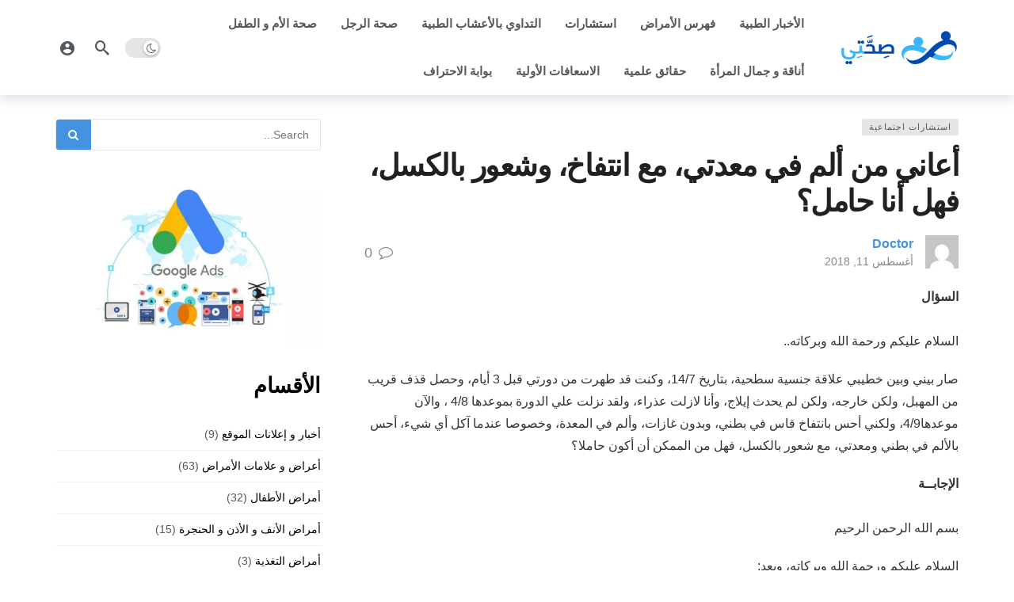

--- FILE ---
content_type: text/html; charset=UTF-8
request_url: https://9haty.com/%D8%A3%D8%B9%D8%A7%D9%86%D9%8A-%D9%85%D9%86-%D8%A3%D9%84%D9%85-%D9%81%D9%8A-%D9%85%D8%B9%D8%AF%D8%AA%D9%8A%D8%8C-%D9%85%D8%B9-%D8%A7%D9%86%D8%AA%D9%81%D8%A7%D8%AE%D8%8C-%D9%88%D8%B4%D8%B9%D9%88%D8%B1/
body_size: 14828
content:
<!DOCTYPE html>
<html dir="rtl" lang="ar">
<head>
	<meta http-equiv="Content-Type" content="text/html; charset=UTF-8" />
	<meta name='viewport' content='width=device-width, initial-scale=1, user-scalable=yes' />
	<link rel="profile" href="https://gmpg.org/xfn/11" />
	<link rel="pingback" href="https://9haty.com/xmlrpc.php" />
	<title>أعاني من ألم في معدتي، مع انتفاخ، وشعور بالكسل، فهل أنا حامل؟ &#8211; موسوعة صحتي الطبية</title>
<meta name='robots' content='max-image-preview:large' />
<link rel="alternate" type="application/rss+xml" title="موسوعة صحتي الطبية &laquo; الخلاصة" href="https://9haty.com/feed/" />
<link rel="alternate" title="oEmbed (JSON)" type="application/json+oembed" href="https://9haty.com/wp-json/oembed/1.0/embed?url=https%3A%2F%2F9haty.com%2F%25d8%25a3%25d8%25b9%25d8%25a7%25d9%2586%25d9%258a-%25d9%2585%25d9%2586-%25d8%25a3%25d9%2584%25d9%2585-%25d9%2581%25d9%258a-%25d9%2585%25d8%25b9%25d8%25af%25d8%25aa%25d9%258a%25d8%258c-%25d9%2585%25d8%25b9-%25d8%25a7%25d9%2586%25d8%25aa%25d9%2581%25d8%25a7%25d8%25ae%25d8%258c-%25d9%2588%25d8%25b4%25d8%25b9%25d9%2588%25d8%25b1%2F" />
<link rel="alternate" title="oEmbed (XML)" type="text/xml+oembed" href="https://9haty.com/wp-json/oembed/1.0/embed?url=https%3A%2F%2F9haty.com%2F%25d8%25a3%25d8%25b9%25d8%25a7%25d9%2586%25d9%258a-%25d9%2585%25d9%2586-%25d8%25a3%25d9%2584%25d9%2585-%25d9%2581%25d9%258a-%25d9%2585%25d8%25b9%25d8%25af%25d8%25aa%25d9%258a%25d8%258c-%25d9%2585%25d8%25b9-%25d8%25a7%25d9%2586%25d8%25aa%25d9%2581%25d8%25a7%25d8%25ae%25d8%258c-%25d9%2588%25d8%25b4%25d8%25b9%25d9%2588%25d8%25b1%2F&#038;format=xml" />
<style id='wp-img-auto-sizes-contain-inline-css' type='text/css'>
img:is([sizes=auto i],[sizes^="auto," i]){contain-intrinsic-size:3000px 1500px}
/*# sourceURL=wp-img-auto-sizes-contain-inline-css */
</style>

<style id='wp-emoji-styles-inline-css' type='text/css'>

	img.wp-smiley, img.emoji {
		display: inline !important;
		border: none !important;
		box-shadow: none !important;
		height: 1em !important;
		width: 1em !important;
		margin: 0 0.07em !important;
		vertical-align: -0.1em !important;
		background: none !important;
		padding: 0 !important;
	}
/*# sourceURL=wp-emoji-styles-inline-css */
</style>
<link rel='stylesheet' id='wp-block-library-rtl-css' href='https://9haty.com/wp-includes/css/dist/block-library/style-rtl.min.css?ver=6.9' type='text/css' media='all' />
<style id='wp-block-categories-inline-css' type='text/css'>
.wp-block-categories{box-sizing:border-box}.wp-block-categories.alignleft{margin-right:2em}.wp-block-categories.alignright{margin-left:2em}.wp-block-categories.wp-block-categories-dropdown.aligncenter{text-align:center}.wp-block-categories .wp-block-categories__label{display:block;width:100%}
/*# sourceURL=https://9haty.com/wp-includes/blocks/categories/style.min.css */
</style>
<style id='wp-block-heading-inline-css' type='text/css'>
h1:where(.wp-block-heading).has-background,h2:where(.wp-block-heading).has-background,h3:where(.wp-block-heading).has-background,h4:where(.wp-block-heading).has-background,h5:where(.wp-block-heading).has-background,h6:where(.wp-block-heading).has-background{padding:1.25em 2.375em}h1.has-text-align-left[style*=writing-mode]:where([style*=vertical-lr]),h1.has-text-align-right[style*=writing-mode]:where([style*=vertical-rl]),h2.has-text-align-left[style*=writing-mode]:where([style*=vertical-lr]),h2.has-text-align-right[style*=writing-mode]:where([style*=vertical-rl]),h3.has-text-align-left[style*=writing-mode]:where([style*=vertical-lr]),h3.has-text-align-right[style*=writing-mode]:where([style*=vertical-rl]),h4.has-text-align-left[style*=writing-mode]:where([style*=vertical-lr]),h4.has-text-align-right[style*=writing-mode]:where([style*=vertical-rl]),h5.has-text-align-left[style*=writing-mode]:where([style*=vertical-lr]),h5.has-text-align-right[style*=writing-mode]:where([style*=vertical-rl]),h6.has-text-align-left[style*=writing-mode]:where([style*=vertical-lr]),h6.has-text-align-right[style*=writing-mode]:where([style*=vertical-rl]){rotate:180deg}
/*# sourceURL=https://9haty.com/wp-includes/blocks/heading/style.min.css */
</style>
<style id='wp-block-image-inline-css' type='text/css'>
.wp-block-image>a,.wp-block-image>figure>a{display:inline-block}.wp-block-image img{box-sizing:border-box;height:auto;max-width:100%;vertical-align:bottom}@media not (prefers-reduced-motion){.wp-block-image img.hide{visibility:hidden}.wp-block-image img.show{animation:show-content-image .4s}}.wp-block-image[style*=border-radius] img,.wp-block-image[style*=border-radius]>a{border-radius:inherit}.wp-block-image.has-custom-border img{box-sizing:border-box}.wp-block-image.aligncenter{text-align:center}.wp-block-image.alignfull>a,.wp-block-image.alignwide>a{width:100%}.wp-block-image.alignfull img,.wp-block-image.alignwide img{height:auto;width:100%}.wp-block-image .aligncenter,.wp-block-image .alignleft,.wp-block-image .alignright,.wp-block-image.aligncenter,.wp-block-image.alignleft,.wp-block-image.alignright{display:table}.wp-block-image .aligncenter>figcaption,.wp-block-image .alignleft>figcaption,.wp-block-image .alignright>figcaption,.wp-block-image.aligncenter>figcaption,.wp-block-image.alignleft>figcaption,.wp-block-image.alignright>figcaption{caption-side:bottom;display:table-caption}.wp-block-image .alignleft{float:left;margin:.5em 1em .5em 0}.wp-block-image .alignright{float:right;margin:.5em 0 .5em 1em}.wp-block-image .aligncenter{margin-left:auto;margin-right:auto}.wp-block-image :where(figcaption){margin-bottom:1em;margin-top:.5em}.wp-block-image.is-style-circle-mask img{border-radius:9999px}@supports ((-webkit-mask-image:none) or (mask-image:none)) or (-webkit-mask-image:none){.wp-block-image.is-style-circle-mask img{border-radius:0;-webkit-mask-image:url('data:image/svg+xml;utf8,<svg viewBox="0 0 100 100" xmlns="http://www.w3.org/2000/svg"><circle cx="50" cy="50" r="50"/></svg>');mask-image:url('data:image/svg+xml;utf8,<svg viewBox="0 0 100 100" xmlns="http://www.w3.org/2000/svg"><circle cx="50" cy="50" r="50"/></svg>');mask-mode:alpha;-webkit-mask-position:center;mask-position:center;-webkit-mask-repeat:no-repeat;mask-repeat:no-repeat;-webkit-mask-size:contain;mask-size:contain}}:root :where(.wp-block-image.is-style-rounded img,.wp-block-image .is-style-rounded img){border-radius:9999px}.wp-block-image figure{margin:0}.wp-lightbox-container{display:flex;flex-direction:column;position:relative}.wp-lightbox-container img{cursor:zoom-in}.wp-lightbox-container img:hover+button{opacity:1}.wp-lightbox-container button{align-items:center;backdrop-filter:blur(16px) saturate(180%);background-color:#5a5a5a40;border:none;border-radius:4px;cursor:zoom-in;display:flex;height:20px;justify-content:center;left:16px;opacity:0;padding:0;position:absolute;text-align:center;top:16px;width:20px;z-index:100}@media not (prefers-reduced-motion){.wp-lightbox-container button{transition:opacity .2s ease}}.wp-lightbox-container button:focus-visible{outline:3px auto #5a5a5a40;outline:3px auto -webkit-focus-ring-color;outline-offset:3px}.wp-lightbox-container button:hover{cursor:pointer;opacity:1}.wp-lightbox-container button:focus{opacity:1}.wp-lightbox-container button:focus,.wp-lightbox-container button:hover,.wp-lightbox-container button:not(:hover):not(:active):not(.has-background){background-color:#5a5a5a40;border:none}.wp-lightbox-overlay{box-sizing:border-box;cursor:zoom-out;height:100vh;overflow:hidden;position:fixed;right:0;top:0;visibility:hidden;width:100%;z-index:100000}.wp-lightbox-overlay .close-button{align-items:center;cursor:pointer;display:flex;justify-content:center;left:calc(env(safe-area-inset-left) + 16px);min-height:40px;min-width:40px;padding:0;position:absolute;top:calc(env(safe-area-inset-top) + 16px);z-index:5000000}.wp-lightbox-overlay .close-button:focus,.wp-lightbox-overlay .close-button:hover,.wp-lightbox-overlay .close-button:not(:hover):not(:active):not(.has-background){background:none;border:none}.wp-lightbox-overlay .lightbox-image-container{height:var(--wp--lightbox-container-height);overflow:hidden;position:absolute;right:50%;top:50%;transform:translate(50%,-50%);transform-origin:top right;width:var(--wp--lightbox-container-width);z-index:9999999999}.wp-lightbox-overlay .wp-block-image{align-items:center;box-sizing:border-box;display:flex;height:100%;justify-content:center;margin:0;position:relative;transform-origin:100% 0;width:100%;z-index:3000000}.wp-lightbox-overlay .wp-block-image img{height:var(--wp--lightbox-image-height);min-height:var(--wp--lightbox-image-height);min-width:var(--wp--lightbox-image-width);width:var(--wp--lightbox-image-width)}.wp-lightbox-overlay .wp-block-image figcaption{display:none}.wp-lightbox-overlay button{background:none;border:none}.wp-lightbox-overlay .scrim{background-color:#fff;height:100%;opacity:.9;position:absolute;width:100%;z-index:2000000}.wp-lightbox-overlay.active{visibility:visible}@media not (prefers-reduced-motion){.wp-lightbox-overlay.active{animation:turn-on-visibility .25s both}.wp-lightbox-overlay.active img{animation:turn-on-visibility .35s both}.wp-lightbox-overlay.show-closing-animation:not(.active){animation:turn-off-visibility .35s both}.wp-lightbox-overlay.show-closing-animation:not(.active) img{animation:turn-off-visibility .25s both}.wp-lightbox-overlay.zoom.active{animation:none;opacity:1;visibility:visible}.wp-lightbox-overlay.zoom.active .lightbox-image-container{animation:lightbox-zoom-in .4s}.wp-lightbox-overlay.zoom.active .lightbox-image-container img{animation:none}.wp-lightbox-overlay.zoom.active .scrim{animation:turn-on-visibility .4s forwards}.wp-lightbox-overlay.zoom.show-closing-animation:not(.active){animation:none}.wp-lightbox-overlay.zoom.show-closing-animation:not(.active) .lightbox-image-container{animation:lightbox-zoom-out .4s}.wp-lightbox-overlay.zoom.show-closing-animation:not(.active) .lightbox-image-container img{animation:none}.wp-lightbox-overlay.zoom.show-closing-animation:not(.active) .scrim{animation:turn-off-visibility .4s forwards}}@keyframes show-content-image{0%{visibility:hidden}99%{visibility:hidden}to{visibility:visible}}@keyframes turn-on-visibility{0%{opacity:0}to{opacity:1}}@keyframes turn-off-visibility{0%{opacity:1;visibility:visible}99%{opacity:0;visibility:visible}to{opacity:0;visibility:hidden}}@keyframes lightbox-zoom-in{0%{transform:translate(calc(((-100vw + var(--wp--lightbox-scrollbar-width))/2 + var(--wp--lightbox-initial-left-position))*-1),calc(-50vh + var(--wp--lightbox-initial-top-position))) scale(var(--wp--lightbox-scale))}to{transform:translate(50%,-50%) scale(1)}}@keyframes lightbox-zoom-out{0%{transform:translate(50%,-50%) scale(1);visibility:visible}99%{visibility:visible}to{transform:translate(calc(((-100vw + var(--wp--lightbox-scrollbar-width))/2 + var(--wp--lightbox-initial-left-position))*-1),calc(-50vh + var(--wp--lightbox-initial-top-position))) scale(var(--wp--lightbox-scale));visibility:hidden}}
/*# sourceURL=https://9haty.com/wp-includes/blocks/image/style.min.css */
</style>
<style id='wp-block-image-theme-inline-css' type='text/css'>
:root :where(.wp-block-image figcaption){color:#555;font-size:13px;text-align:center}.is-dark-theme :root :where(.wp-block-image figcaption){color:#ffffffa6}.wp-block-image{margin:0 0 1em}
/*# sourceURL=https://9haty.com/wp-includes/blocks/image/theme.min.css */
</style>
<style id='wp-block-tag-cloud-inline-css' type='text/css'>
.wp-block-tag-cloud{box-sizing:border-box}.wp-block-tag-cloud.aligncenter{justify-content:center;text-align:center}.wp-block-tag-cloud a{display:inline-block;margin-left:5px}.wp-block-tag-cloud span{display:inline-block;margin-right:5px;text-decoration:none}:root :where(.wp-block-tag-cloud.is-style-outline){display:flex;flex-wrap:wrap;gap:1ch}:root :where(.wp-block-tag-cloud.is-style-outline a){border:1px solid;font-size:unset!important;margin-left:0;padding:1ch 2ch;text-decoration:none!important}
/*# sourceURL=https://9haty.com/wp-includes/blocks/tag-cloud/style.min.css */
</style>
<style id='wp-block-group-inline-css' type='text/css'>
.wp-block-group{box-sizing:border-box}:where(.wp-block-group.wp-block-group-is-layout-constrained){position:relative}
/*# sourceURL=https://9haty.com/wp-includes/blocks/group/style.min.css */
</style>
<style id='wp-block-group-theme-inline-css' type='text/css'>
:where(.wp-block-group.has-background){padding:1.25em 2.375em}
/*# sourceURL=https://9haty.com/wp-includes/blocks/group/theme.min.css */
</style>
<style id='global-styles-inline-css' type='text/css'>
:root{--wp--preset--aspect-ratio--square: 1;--wp--preset--aspect-ratio--4-3: 4/3;--wp--preset--aspect-ratio--3-4: 3/4;--wp--preset--aspect-ratio--3-2: 3/2;--wp--preset--aspect-ratio--2-3: 2/3;--wp--preset--aspect-ratio--16-9: 16/9;--wp--preset--aspect-ratio--9-16: 9/16;--wp--preset--color--black: #000000;--wp--preset--color--cyan-bluish-gray: #abb8c3;--wp--preset--color--white: #ffffff;--wp--preset--color--pale-pink: #f78da7;--wp--preset--color--vivid-red: #cf2e2e;--wp--preset--color--luminous-vivid-orange: #ff6900;--wp--preset--color--luminous-vivid-amber: #fcb900;--wp--preset--color--light-green-cyan: #7bdcb5;--wp--preset--color--vivid-green-cyan: #00d084;--wp--preset--color--pale-cyan-blue: #8ed1fc;--wp--preset--color--vivid-cyan-blue: #0693e3;--wp--preset--color--vivid-purple: #9b51e0;--wp--preset--gradient--vivid-cyan-blue-to-vivid-purple: linear-gradient(135deg,rgb(6,147,227) 0%,rgb(155,81,224) 100%);--wp--preset--gradient--light-green-cyan-to-vivid-green-cyan: linear-gradient(135deg,rgb(122,220,180) 0%,rgb(0,208,130) 100%);--wp--preset--gradient--luminous-vivid-amber-to-luminous-vivid-orange: linear-gradient(135deg,rgb(252,185,0) 0%,rgb(255,105,0) 100%);--wp--preset--gradient--luminous-vivid-orange-to-vivid-red: linear-gradient(135deg,rgb(255,105,0) 0%,rgb(207,46,46) 100%);--wp--preset--gradient--very-light-gray-to-cyan-bluish-gray: linear-gradient(135deg,rgb(238,238,238) 0%,rgb(169,184,195) 100%);--wp--preset--gradient--cool-to-warm-spectrum: linear-gradient(135deg,rgb(74,234,220) 0%,rgb(151,120,209) 20%,rgb(207,42,186) 40%,rgb(238,44,130) 60%,rgb(251,105,98) 80%,rgb(254,248,76) 100%);--wp--preset--gradient--blush-light-purple: linear-gradient(135deg,rgb(255,206,236) 0%,rgb(152,150,240) 100%);--wp--preset--gradient--blush-bordeaux: linear-gradient(135deg,rgb(254,205,165) 0%,rgb(254,45,45) 50%,rgb(107,0,62) 100%);--wp--preset--gradient--luminous-dusk: linear-gradient(135deg,rgb(255,203,112) 0%,rgb(199,81,192) 50%,rgb(65,88,208) 100%);--wp--preset--gradient--pale-ocean: linear-gradient(135deg,rgb(255,245,203) 0%,rgb(182,227,212) 50%,rgb(51,167,181) 100%);--wp--preset--gradient--electric-grass: linear-gradient(135deg,rgb(202,248,128) 0%,rgb(113,206,126) 100%);--wp--preset--gradient--midnight: linear-gradient(135deg,rgb(2,3,129) 0%,rgb(40,116,252) 100%);--wp--preset--font-size--small: 13px;--wp--preset--font-size--medium: 20px;--wp--preset--font-size--large: 36px;--wp--preset--font-size--x-large: 42px;--wp--preset--spacing--20: 0.44rem;--wp--preset--spacing--30: 0.67rem;--wp--preset--spacing--40: 1rem;--wp--preset--spacing--50: 1.5rem;--wp--preset--spacing--60: 2.25rem;--wp--preset--spacing--70: 3.38rem;--wp--preset--spacing--80: 5.06rem;--wp--preset--shadow--natural: 6px 6px 9px rgba(0, 0, 0, 0.2);--wp--preset--shadow--deep: 12px 12px 50px rgba(0, 0, 0, 0.4);--wp--preset--shadow--sharp: 6px 6px 0px rgba(0, 0, 0, 0.2);--wp--preset--shadow--outlined: 6px 6px 0px -3px rgb(255, 255, 255), 6px 6px rgb(0, 0, 0);--wp--preset--shadow--crisp: 6px 6px 0px rgb(0, 0, 0);}:where(.is-layout-flex){gap: 0.5em;}:where(.is-layout-grid){gap: 0.5em;}body .is-layout-flex{display: flex;}.is-layout-flex{flex-wrap: wrap;align-items: center;}.is-layout-flex > :is(*, div){margin: 0;}body .is-layout-grid{display: grid;}.is-layout-grid > :is(*, div){margin: 0;}:where(.wp-block-columns.is-layout-flex){gap: 2em;}:where(.wp-block-columns.is-layout-grid){gap: 2em;}:where(.wp-block-post-template.is-layout-flex){gap: 1.25em;}:where(.wp-block-post-template.is-layout-grid){gap: 1.25em;}.has-black-color{color: var(--wp--preset--color--black) !important;}.has-cyan-bluish-gray-color{color: var(--wp--preset--color--cyan-bluish-gray) !important;}.has-white-color{color: var(--wp--preset--color--white) !important;}.has-pale-pink-color{color: var(--wp--preset--color--pale-pink) !important;}.has-vivid-red-color{color: var(--wp--preset--color--vivid-red) !important;}.has-luminous-vivid-orange-color{color: var(--wp--preset--color--luminous-vivid-orange) !important;}.has-luminous-vivid-amber-color{color: var(--wp--preset--color--luminous-vivid-amber) !important;}.has-light-green-cyan-color{color: var(--wp--preset--color--light-green-cyan) !important;}.has-vivid-green-cyan-color{color: var(--wp--preset--color--vivid-green-cyan) !important;}.has-pale-cyan-blue-color{color: var(--wp--preset--color--pale-cyan-blue) !important;}.has-vivid-cyan-blue-color{color: var(--wp--preset--color--vivid-cyan-blue) !important;}.has-vivid-purple-color{color: var(--wp--preset--color--vivid-purple) !important;}.has-black-background-color{background-color: var(--wp--preset--color--black) !important;}.has-cyan-bluish-gray-background-color{background-color: var(--wp--preset--color--cyan-bluish-gray) !important;}.has-white-background-color{background-color: var(--wp--preset--color--white) !important;}.has-pale-pink-background-color{background-color: var(--wp--preset--color--pale-pink) !important;}.has-vivid-red-background-color{background-color: var(--wp--preset--color--vivid-red) !important;}.has-luminous-vivid-orange-background-color{background-color: var(--wp--preset--color--luminous-vivid-orange) !important;}.has-luminous-vivid-amber-background-color{background-color: var(--wp--preset--color--luminous-vivid-amber) !important;}.has-light-green-cyan-background-color{background-color: var(--wp--preset--color--light-green-cyan) !important;}.has-vivid-green-cyan-background-color{background-color: var(--wp--preset--color--vivid-green-cyan) !important;}.has-pale-cyan-blue-background-color{background-color: var(--wp--preset--color--pale-cyan-blue) !important;}.has-vivid-cyan-blue-background-color{background-color: var(--wp--preset--color--vivid-cyan-blue) !important;}.has-vivid-purple-background-color{background-color: var(--wp--preset--color--vivid-purple) !important;}.has-black-border-color{border-color: var(--wp--preset--color--black) !important;}.has-cyan-bluish-gray-border-color{border-color: var(--wp--preset--color--cyan-bluish-gray) !important;}.has-white-border-color{border-color: var(--wp--preset--color--white) !important;}.has-pale-pink-border-color{border-color: var(--wp--preset--color--pale-pink) !important;}.has-vivid-red-border-color{border-color: var(--wp--preset--color--vivid-red) !important;}.has-luminous-vivid-orange-border-color{border-color: var(--wp--preset--color--luminous-vivid-orange) !important;}.has-luminous-vivid-amber-border-color{border-color: var(--wp--preset--color--luminous-vivid-amber) !important;}.has-light-green-cyan-border-color{border-color: var(--wp--preset--color--light-green-cyan) !important;}.has-vivid-green-cyan-border-color{border-color: var(--wp--preset--color--vivid-green-cyan) !important;}.has-pale-cyan-blue-border-color{border-color: var(--wp--preset--color--pale-cyan-blue) !important;}.has-vivid-cyan-blue-border-color{border-color: var(--wp--preset--color--vivid-cyan-blue) !important;}.has-vivid-purple-border-color{border-color: var(--wp--preset--color--vivid-purple) !important;}.has-vivid-cyan-blue-to-vivid-purple-gradient-background{background: var(--wp--preset--gradient--vivid-cyan-blue-to-vivid-purple) !important;}.has-light-green-cyan-to-vivid-green-cyan-gradient-background{background: var(--wp--preset--gradient--light-green-cyan-to-vivid-green-cyan) !important;}.has-luminous-vivid-amber-to-luminous-vivid-orange-gradient-background{background: var(--wp--preset--gradient--luminous-vivid-amber-to-luminous-vivid-orange) !important;}.has-luminous-vivid-orange-to-vivid-red-gradient-background{background: var(--wp--preset--gradient--luminous-vivid-orange-to-vivid-red) !important;}.has-very-light-gray-to-cyan-bluish-gray-gradient-background{background: var(--wp--preset--gradient--very-light-gray-to-cyan-bluish-gray) !important;}.has-cool-to-warm-spectrum-gradient-background{background: var(--wp--preset--gradient--cool-to-warm-spectrum) !important;}.has-blush-light-purple-gradient-background{background: var(--wp--preset--gradient--blush-light-purple) !important;}.has-blush-bordeaux-gradient-background{background: var(--wp--preset--gradient--blush-bordeaux) !important;}.has-luminous-dusk-gradient-background{background: var(--wp--preset--gradient--luminous-dusk) !important;}.has-pale-ocean-gradient-background{background: var(--wp--preset--gradient--pale-ocean) !important;}.has-electric-grass-gradient-background{background: var(--wp--preset--gradient--electric-grass) !important;}.has-midnight-gradient-background{background: var(--wp--preset--gradient--midnight) !important;}.has-small-font-size{font-size: var(--wp--preset--font-size--small) !important;}.has-medium-font-size{font-size: var(--wp--preset--font-size--medium) !important;}.has-large-font-size{font-size: var(--wp--preset--font-size--large) !important;}.has-x-large-font-size{font-size: var(--wp--preset--font-size--x-large) !important;}
/*# sourceURL=global-styles-inline-css */
</style>

<style id='classic-theme-styles-inline-css' type='text/css'>
/*! This file is auto-generated */
.wp-block-button__link{color:#fff;background-color:#32373c;border-radius:9999px;box-shadow:none;text-decoration:none;padding:calc(.667em + 2px) calc(1.333em + 2px);font-size:1.125em}.wp-block-file__button{background:#32373c;color:#fff;text-decoration:none}
/*# sourceURL=/wp-includes/css/classic-themes.min.css */
</style>
<link rel='stylesheet' id='fontawesome-css' href='https://9haty.com/wp-content/themes/newsy/assets/css/fontawesome.min.css' type='text/css' media='all' />
<link rel='stylesheet' id='magnific-popup-css' href='https://9haty.com/wp-content/themes/newsy/assets/css/magnific-popup.css?ver=2.2.5' type='text/css' media='all' />
<link rel='stylesheet' id='newsy-akfi-css' href='https://9haty.com/wp-content/themes/newsy/assets/css/akfi.css?ver=2.2.5' type='text/css' media='all' />
<link rel='stylesheet' id='newsy-frontend-rtl-css' href='https://9haty.com/wp-content/themes/newsy/assets/css/style-rtl.css?ver=2.2.5' type='text/css' media='all' />
<script type="text/javascript" src="https://9haty.com/wp-includes/js/jquery/jquery.min.js?ver=3.7.1" id="jquery-core-js"></script>
<script type="text/javascript" src="https://9haty.com/wp-includes/js/jquery/jquery-migrate.min.js?ver=3.4.1" id="jquery-migrate-js"></script>
<link rel="https://api.w.org/" href="https://9haty.com/wp-json/" /><link rel="alternate" title="JSON" type="application/json" href="https://9haty.com/wp-json/wp/v2/posts/4435" /><link rel="EditURI" type="application/rsd+xml" title="RSD" href="https://9haty.com/xmlrpc.php?rsd" />
<meta name="generator" content="WordPress 6.9" />
<link rel="canonical" href="https://9haty.com/%d8%a3%d8%b9%d8%a7%d9%86%d9%8a-%d9%85%d9%86-%d8%a3%d9%84%d9%85-%d9%81%d9%8a-%d9%85%d8%b9%d8%af%d8%aa%d9%8a%d8%8c-%d9%85%d8%b9-%d8%a7%d9%86%d8%aa%d9%81%d8%a7%d8%ae%d8%8c-%d9%88%d8%b4%d8%b9%d9%88%d8%b1/" />
<link rel='shortlink' href='https://9haty.com/?p=4435' />
<link rel="icon" href="https://9haty.com/wp-content/uploads/2023/07/صحتي-150x150.png" sizes="32x32" />
<link rel="icon" href="https://9haty.com/wp-content/uploads/2023/07/صحتي-300x300.png" sizes="192x192" />
<link rel="apple-touch-icon" href="https://9haty.com/wp-content/uploads/2023/07/صحتي-300x300.png" />
<meta name="msapplication-TileImage" content="https://9haty.com/wp-content/uploads/2023/07/صحتي-300x300.png" />
</head>
<body class="rtl wp-singular post-template-default single single-post postid-4435 single-format-standard wp-custom-logo wp-embed-responsive wp-theme-newsy sticky-sidebars-active full-width">
	<div class="ak-main-bg-wrap"></div>
	
	<!-- The Main Wrapper
	============================================= -->
	<div class="ak-main-wrap">

		
		<div class="ak-header-wrap ak-header-bottom-shadow">
	<div class="ak-container">
			<div class="ak-bar ak-header-bar ak-mid-bar  full-width clearfix">
			<div class="container">
				<div class="ak-bar-inner">
				<div class="ak-row ak-row-items-middle">
										<div class="ak-column ak-column-left ak-column-normal">
						<div class="ak-inner-row ak-row-items-middle ak-justify-content-left">
							<div class="ak-bar-item ak-header-logo">
        <div class="site-title ak-logo-wrap ak-logo-main ak-logo-image">
            <a href="https://9haty.com/">
                <img class="site-logo" src="https://9haty.com/wp-content/uploads/2023/07/cropped-cropped-صحتي-750-_-240-px-1-300x86-removebg-preview.png" srcset="https://9haty.com/wp-content/uploads/2023/07/cropped-cropped-صحتي-750-_-240-px-1-300x86-removebg-preview.png 1x, https://9haty.com/wp-content/uploads/2023/07/cropped-cropped-صحتي-750-_-240-px-1-300x86-removebg-preview.png 2x" alt="موسوعة صحتي الطبية" data-light-src="https://9haty.com/wp-content/uploads/2023/07/cropped-cropped-صحتي-750-_-240-px-1-300x86-removebg-preview.png" data-light-srcset="https://9haty.com/wp-content/uploads/2023/07/cropped-cropped-صحتي-750-_-240-px-1-300x86-removebg-preview.png 1x, https://9haty.com/wp-content/uploads/2023/07/cropped-cropped-صحتي-750-_-240-px-1-300x86-removebg-preview.png 2x" data-dark-src="https://9haty.com/wp-content/uploads/2023/09/cropped-cropped-صحتي-750-_-240-px-1-300x86-removebg-preview.png" data-dark-srcset="https://9haty.com/wp-content/uploads/2023/09/cropped-cropped-صحتي-750-_-240-px-1-300x86-removebg-preview.png 1x, https://9haty.com/wp-content/uploads/2023/09/cropped-cropped-صحتي-750-_-240-px-1-300x86-removebg-preview.png 2x">
            </a>
        </div>
    </div>						</div>
					</div>
											<div class="ak-column ak-column-center ak-column-grow">
						<div class="ak-inner-row ak-row-items-middle ak-justify-content-left">
							<div class="ak-bar-item ak-header-main-menu ">
	<div class="menu-%d8%a7%d9%84%d9%82%d8%a7%d8%a6%d9%85%d8%a9-%d8%a7%d9%84%d8%b1%d8%a6%d9%8a%d8%b3%d8%a9-container"><ul id="menu-%d8%a7%d9%84%d9%82%d8%a7%d8%a6%d9%85%d8%a9-%d8%a7%d9%84%d8%b1%d8%a6%d9%8a%d8%b3%d8%a9" class="ak-menu ak-main-menu ak-menu-wide ak-menu-style-1"><li id="menu-item-7263" class="menu-item menu-item-type-taxonomy menu-item-object-category menu-item-7263"><a href="https://9haty.com/category/%d8%a7%d9%84%d8%a3%d8%ae%d8%a8%d8%a7%d8%b1-%d8%a7%d9%84%d8%b7%d8%a8%d9%8a%d8%a9/">الأخبار الطبية</a></li>
<li id="menu-item-7267" class="menu-item menu-item-type-taxonomy menu-item-object-category menu-item-7267"><a href="https://9haty.com/category/%d9%81%d9%87%d8%b1%d8%b3-%d8%a7%d9%84%d8%a3%d9%85%d8%b1%d8%a7%d8%b6/">فهرس الأمراض</a></li>
<li id="menu-item-7268" class="menu-item menu-item-type-taxonomy menu-item-object-category current-post-ancestor menu-item-7268"><a href="https://9haty.com/category/%d8%a7%d8%b3%d8%aa%d8%b4%d8%a7%d8%b1%d8%a7%d8%aa/">استشارات</a></li>
<li id="menu-item-7274" class="menu-item menu-item-type-taxonomy menu-item-object-category menu-item-7274"><a href="https://9haty.com/category/%d8%a7%d9%84%d8%aa%d8%af%d8%a7%d9%88%d9%8a-%d8%a8%d8%a7%d9%84%d8%a3%d8%b9%d8%b4%d8%a7%d8%a8-%d8%a7%d9%84%d8%b7%d8%a8%d9%8a%d8%a9/">التداوي بالأعشاب الطبية</a></li>
<li id="menu-item-7275" class="menu-item menu-item-type-taxonomy menu-item-object-category menu-item-7275"><a href="https://9haty.com/category/%d8%b5%d8%ad%d8%a9-%d8%a7%d9%84%d8%b1%d8%ac%d9%84/">صحة الرجل</a></li>
<li id="menu-item-7266" class="menu-item menu-item-type-taxonomy menu-item-object-category menu-item-7266"><a href="https://9haty.com/category/%d8%b5%d8%ad%d8%a9-%d8%a7%d9%84%d8%a3%d9%85-%d9%88-%d8%a7%d9%84%d8%b7%d9%81%d9%84/">صحة الأم و الطفل</a></li>
<li id="menu-item-7276" class="menu-item menu-item-type-taxonomy menu-item-object-category menu-item-7276"><a href="https://9haty.com/category/%d8%a3%d9%86%d8%a7%d9%82%d8%a9-%d9%88-%d8%ac%d9%85%d8%a7%d9%84-%d8%a7%d9%84%d9%85%d8%b1%d8%a3%d8%a9/">أناقة و جمال المرأة</a></li>
<li id="menu-item-7277" class="menu-item menu-item-type-taxonomy menu-item-object-category menu-item-7277"><a href="https://9haty.com/category/%d8%ad%d9%82%d8%a7%d8%a6%d9%82-%d8%b9%d9%84%d9%85%d9%8a%d8%a9/">حقائق علمية</a></li>
<li id="menu-item-7264" class="menu-item menu-item-type-taxonomy menu-item-object-category menu-item-7264"><a href="https://9haty.com/category/%d8%a7%d9%84%d8%a7%d8%b3%d8%b9%d8%a7%d9%81%d8%a7%d8%aa-%d8%a7%d9%84%d8%a3%d9%88%d9%84%d9%8a%d8%a9/">الاسعافات الأولية</a></li>
<li id="menu-item-7269" class="menu-item menu-item-type-taxonomy menu-item-object-category menu-item-7269"><a href="https://9haty.com/category/%d8%a8%d9%88%d8%a7%d8%a8%d8%a9-%d8%a7%d9%84%d8%a7%d8%ad%d8%aa%d8%b1%d8%a7%d9%81/">بوابة الاحتراف</a></li>
</ul></div></div>
						</div>
					</div>
											<div class="ak-column ak-column-right ak-column-normal">
						<div class="ak-inner-row ak-row-items-middle ak-justify-content-right">
							<div class="ak-bar-item ak-dark-mode">
	<label class="ak-toggle-container">
		<input type="checkbox" class="ak-dark-mode-toggle" >
		<span class="slider round"></span>
	</label>
</div>
<div class="ak-bar-item ak-header-search">
	<a href="#" class="ak-header-icon-btn ak-dropdown-button ak-search-btn">
	<i class="ak-icon  ak-fi akfi-search"></i>	</a>
	<div class="ak-dropdown ak-search-box  clearfix" data-event="click">
		<form role="search" method="get" class="ak_search_form clearfix" action="https://9haty.com" target="_top">
	<input type="text" class="search-field" placeholder="Search..." value="" name="s" autocomplete="off">
	<button type="submit" class="btn search-submit"><i class="fa fa-search"></i></button>
</form><!-- .search-form -->
	</div>
</div>
<div class="ak-bar-item ak-header-user">
				<a class="ak-header-icon-btn" href="https://9haty.com/wp-login.php">
				<i class="ak-icon akfi-account_circle"></i>
			</a>
			</div>
						</div>
					</div>
									</div>
			</div>
			</div>
		</div>
				</div>
</div>

<div class="ak-header-mobile-wrap">
	<div class="ak-container">
			<div class="ak-bar ak-header-mobile-bar ak-mobile-bar  full-width clearfix">
			<div class="container">
				<div class="ak-bar-inner">
				<div class="ak-row ak-row-items-middle">
										<div class="ak-column ak-column-left ak-column-grow">
						<div class="ak-inner-row ak-row-items-middle ak-justify-content-left">
							<div class="ak-bar-item ak-header-menu-handler ">
	<a href="#" class="ak-menu-handler">
		<span></span>
		<span></span>
		<span></span>
	</a>
</div>
						</div>
					</div>
											<div class="ak-column ak-column-center ak-column-normal">
						<div class="ak-inner-row ak-row-items-middle ak-justify-content-center">
							<div class="ak-bar-item ak-header-mobile-logo">
	<div class="ak-logo-wrap ak-logo-image">
		<a href="https://9haty.com/" rel="home">
			<img class="mobile-logo" src="https://9haty.com/wp-content/uploads/2023/07/cropped-cropped-صحتي-750-_-240-px-1-300x86-removebg-preview.png" srcset="https://9haty.com/wp-content/uploads/2023/07/cropped-cropped-صحتي-750-_-240-px-1-300x86-removebg-preview.png 1x, https://9haty.com/wp-content/uploads/2023/09/cropped-cropped-صحتي-750-_-240-px-1-300x86-removebg-preview.png 2x" alt="موسوعة صحتي الطبية" data-light-src="https://9haty.com/wp-content/uploads/2023/07/cropped-cropped-صحتي-750-_-240-px-1-300x86-removebg-preview.png" data-light-srcset="https://9haty.com/wp-content/uploads/2023/07/cropped-cropped-صحتي-750-_-240-px-1-300x86-removebg-preview.png 1x, https://9haty.com/wp-content/uploads/2023/09/cropped-cropped-صحتي-750-_-240-px-1-300x86-removebg-preview.png 2x" data-dark-src="https://9haty.com/wp-content/uploads/2023/07/cropped-cropped-صحتي-750-_-240-px-1-300x86-removebg-preview.png" data-dark-srcset="https://9haty.com/wp-content/uploads/2023/07/cropped-cropped-صحتي-750-_-240-px-1-300x86-removebg-preview.png 1x, https://9haty.com/wp-content/uploads/2023/09/cropped-cropped-صحتي-750-_-240-px-1-300x86-removebg-preview.png 2x">		</a>
	</div>
</div>
						</div>
					</div>
											<div class="ak-column ak-column-right ak-column-grow">
						<div class="ak-inner-row ak-row-items-middle ak-justify-content-right">
							<div class="ak-bar-item ak-header-search">
	<a href="#" class="ak-header-icon-btn ak-dropdown-button ak-search-btn">
	<i class="ak-icon  ak-fi akfi-search"></i>	</a>
	<div class="ak-dropdown ak-search-box  clearfix" data-event="click">
		<form role="search" method="get" class="ak_search_form clearfix" action="https://9haty.com" target="_top">
	<input type="text" class="search-field" placeholder="Search..." value="" name="s" autocomplete="off">
	<button type="submit" class="btn search-submit"><i class="fa fa-search"></i></button>
</form><!-- .search-form -->
	</div>
</div>
						</div>
					</div>
									</div>
			</div>
			</div>
		</div>
				</div>
</div>


		<div class="ak-post-wrapper">
	<div class="ak-content-wrap ak-post-wrap ak-layout-style-1 clearfix ak-post-style-3 clearfix">
		<div class="ak-container">
			
			<div class="ak-content">
	<div class="container">

		
		<div class="row">

			<div class="ak_column_2 col-md-8 content-column">

				<article id="post-4435" class="post-4435 post type-post status-publish format-standard hentry category-58 ak-article clearfix" data-type="post" data-id="4435" data-url="https://9haty.com/%d8%a3%d8%b9%d8%a7%d9%86%d9%8a-%d9%85%d9%86-%d8%a3%d9%84%d9%85-%d9%81%d9%8a-%d9%85%d8%b9%d8%af%d8%aa%d9%8a%d8%8c-%d9%85%d8%b9-%d8%a7%d9%86%d8%aa%d9%81%d8%a7%d8%ae%d8%8c-%d9%88%d8%b4%d8%b9%d9%88%d8%b1/" data-title="أعاني من ألم في معدتي، مع انتفاخ، وشعور بالكسل، فهل أنا حامل؟">
	<div class="ak-article-inner">
		<header class="ak-post-header">
			
			<div class="ak-post-badges"></div><div class="ak-post-terms-wrapper"><div class="ak-post-terms"><a class="term-" href="https://9haty.com/category/%d8%a7%d8%b3%d8%aa%d8%b4%d8%a7%d8%b1%d8%a7%d8%aa/%d8%a7%d8%b3%d8%aa%d8%b4%d8%a7%d8%b1%d8%a7%d8%aa-%d8%a7%d8%ac%d8%aa%d9%85%d8%a7%d8%b9%d9%8a%d8%a9/">استشارات اجتماعية</a></div></div>
			<h1 class="ak-post-title">أعاني من ألم في معدتي، مع انتفاخ، وشعور بالكسل، فهل أنا حامل؟</h1>
			<div class="ak-post-meta meta-style-1">
	<div class="ak-post-meta-left">

		<div class="ak-post-meta-author-avatar"><img alt='' src='https://secure.gravatar.com/avatar/2662d3c9d4327fc7f339921269a2689f877d2281016a81474a23eb14649dbee9?s=42&#038;d=mm&#038;r=g' srcset='https://secure.gravatar.com/avatar/2662d3c9d4327fc7f339921269a2689f877d2281016a81474a23eb14649dbee9?s=84&#038;d=mm&#038;r=g 2x' class='avatar avatar-42 photo' height='42' width='42' decoding='async'/></div>
		<div class="ak-post-meta-content">
			<div class="ak-post-meta-author"><a href="https://9haty.com/author/admin/">Doctor</a></div>
			<div class="ak-post-meta-details">
				<div class="ak-post-meta-date">
                    <a href="https://9haty.com/%d8%a3%d8%b9%d8%a7%d9%86%d9%8a-%d9%85%d9%86-%d8%a3%d9%84%d9%85-%d9%81%d9%8a-%d9%85%d8%b9%d8%af%d8%aa%d9%8a%d8%8c-%d9%85%d8%b9-%d8%a7%d9%86%d8%aa%d9%81%d8%a7%d8%ae%d8%8c-%d9%88%d8%b4%d8%b9%d9%88%d8%b1/">
                    أغسطس 11, 2018
                    </a>
				</div>			</div>
		</div>
	</div>

	<div class="ak-post-meta-right">
				<div class="ak-post-meta-comment">
                    <a href="https://9haty.com/%d8%a3%d8%b9%d8%a7%d9%86%d9%8a-%d9%85%d9%86-%d8%a3%d9%84%d9%85-%d9%81%d9%8a-%d9%85%d8%b9%d8%af%d8%aa%d9%8a%d8%8c-%d9%85%d8%b9-%d8%a7%d9%86%d8%aa%d9%81%d8%a7%d8%ae%d8%8c-%d9%88%d8%b4%d8%b9%d9%88%d8%b1/#respond">
                        <i class="ak-icon fa fa-comment-o"></i>
                        <span class="count">0</span>
                    </a>
				</div>					</div>
</div>
		</header>

		
		
		
		
		<div class="ak-post-content">
			<p><b>السؤال</b><br />
 <br /> السلام عليكم ورحمة الله وبركاته..</p>
<p> صار بيني وبين خطيبي علاقة جنسية سطحية، بتاريخ 14/7، وكنت قد طهرت من دورتي قبل 3 أيام، وحصل قذف قريب من المهبل، ولكن خارجه، ولكن لم يحدث إيلاج، وأنا لازلت عذراء، ولقد نزلت علي الدورة بموعدها 4/8 ، والآن موعدها4/9، ولكني أحس بانتفاخ قاس في بطني، وبدون غازات، وألم في المعدة، وخصوصا عندما آكل أي شيء، أحس بالألم في بطني ومعدتي، مع شعور بالكسل، فهل من الممكن أن أكون حاملا؟</p>
<p> <b>الإجابــة</b><br />
 <br /> بسم الله الرحمن الرحيم </p>
<p> السلام عليكم ورحمة الله وبركاته، وبعد: </p>
<p> نحذر دوما من مثل هذه الممارسات بين الخطيبين, حتى لو كان قد تم عقد القران بينهما, وذلك لأنها قد تتطور إلى ما هو أكثر, وتكون لها عواقب وخيمة, وتكون الفتاة هي الخاسر الأكبر فيها – لا قدر الله -.</p>
<p> لذلك فالنصيحة التي أتوجه فيها إليك, وإلى أخواتي وبناتي اللواتي هن في مثل ظرفك, هي أن يكن حذرات جدا, وأن يصررن على أن يتم تأجيل مثل هذه الممارسات إلى ما بعد إشهار الزواج, حيث المكان والزمان المناسبين.</p>
<p> وعلى كل حال, أحب أن أطمئنك، وأقول لك: أن احتمال الحمل عندك مستبعد جدا، وغير وارد؛ لأن الدورة الشهرية قد نزلت مرتين، وفي موعدها, كما أنه لم يحدث إيلاج خلال تلك الممارسة، وأنت لا زلت عذراء, كما جاء في رسالتك.</p>
<p> أما الأعراض التي تشتكين منها حاليا, فهي على الأغلب ناتجة عن المعدة والأمعاء, وقد يكون حدث لديك التهاب هضمي أثر على المعدة فسبب لك الألم, وأثر على الأمعاء فسبب لك الانتفاخ.</p>
<p> وقد تكون هذه الممارسة الجنسية بينك وبين خطيبك, قد خلفت في نفسك مشاعر سلبية, ومنها شعورك بالخوف والقلق من حدوث الحمل, مما زاد من شعورك بالألم والانتفاخ في البطن, فهذه الحالة تحدث كثيرا عند النساء (حتى المتزوجات) اللواتي يخشين حدوث الحمل.</p>
<p> وعلى كل حال، إن الالتهاب الهضمي البسيط من المفترض أن يزول في خلال أسبوع إلى عشرة أيام &#8211; إن شاء الله -, ولكن في حال استمرت الأعراض عندك، ولم تتحسن بعد أسبوع &#8211; لا قدر الله -, فيجب أن يتم عمل فحص سريري شامل عند طبيبة مختصة, لمحاولة معرفة سبب الألم، وإعطاء العلاج حسب السبب إن لزم.</p>
<p> نسأل الله العلي القدير أن يديم عليك ثوب الصحة والعافية, وأن يوفقك إلى ما يحب ويرضى دائما.</p>
					</div>

		
		<footer class="ak-post-footer">
			
			
			
			<div class="ak-post-next-prev clearfix">
			<a href="https://9haty.com/%d9%83%d9%8a%d9%81%d9%8a%d8%a9-%d8%a7%d9%84%d8%aa%d8%b9%d8%a7%d9%85%d9%84-%d9%85%d8%b9-%d8%a7%d9%84%d8%b2%d9%88%d8%ac-%d8%a7%d9%84%d8%b0%d9%8a-%d9%84%d8%a7-%d9%8a%d8%b5%d9%84%d9%8a/" class="post prev-post">
			<i class="fa fa-chevron-left"></i>
			<span class="caption">Previous Article</span>
			<h3 class="post-title">كيفية التعامل مع الزوج الذي لا يصلي</h3>
		</a>
	
			<a href="https://9haty.com/%d8%a3%d8%b9%d8%a7%d9%86%d9%8a-%d9%85%d9%86-%d8%b9%d8%af%d9%85-%d8%a7%d9%84%d8%aa%d9%88%d9%81%d9%8a%d9%82-%d9%84%d9%8a-%d9%81%d9%8a-%d8%a7%d9%84%d8%b2%d9%88%d8%a7%d8%ac%d8%8c-%d9%85%d8%a7-%d9%86%d8%b5/" class="post next-post">
			<i class="fa fa-chevron-right"></i>
			<span class="caption">Next Article</span>
			<h3 class="post-title">أعاني من عدم التوفيق لي في الزواج، ما نصيحتكم؟</h3>
		</a>
	</div>

		</footer>
	</div>

	</article>
	
			</div><!-- .content-column -->

					<div class="ak_column_1 col-md-4 sidebar-column sidebar-column-primary sticky-sidebar">
			<div class="sidebar primary-sidebar">
				<div id="search-3" class="widget widget_search"><form role="search" method="get" class="ak_search_form clearfix" action="https://9haty.com" target="_top">
	<input type="text" class="search-field" placeholder="Search..." value="" name="s" autocomplete="off">
	<button type="submit" class="btn search-submit"><i class="fa fa-search"></i></button>
</form><!-- .search-form -->
</div><div id="block-3" class="widget widget_block widget_media_image">
<figure class="wp-block-image size-full"><a href="https://9haty.com" target="_blank" rel=" noreferrer noopener"><img decoding="async" src="https://jobnas.com/wp-content/uploads/2022/08/Advertising-With-Google-Ads.webp" alt="اعلان" class="wp-image-210"/></a></figure>
</div><div id="block-12" class="widget widget_block">
<h2 class="wp-block-heading">الأقسام</h2>
</div><div id="block-5" class="widget widget_block">
<div class="wp-block-group"><div class="wp-block-group__inner-container is-layout-flow wp-block-group-is-layout-flow"><ul class="wp-block-categories-list wp-block-categories">	<li class="cat-item cat-item-29"><a href="https://9haty.com/category/%d8%a3%d8%ae%d8%a8%d8%a7%d8%b1-%d9%88-%d8%a5%d8%b9%d9%84%d8%a7%d9%86%d8%a7%d8%aa-%d8%a7%d9%84%d9%85%d9%88%d9%82%d8%b9/">أخبار و إعلانات الموقع</a> (9)
</li>
	<li class="cat-item cat-item-32"><a href="https://9haty.com/category/%d8%a3%d8%b9%d8%b1%d8%a7%d8%b6-%d9%88-%d8%b9%d9%84%d8%a7%d9%85%d8%a7%d8%aa-%d8%a7%d9%84%d8%a3%d9%85%d8%b1%d8%a7%d8%b6/">أعراض و علامات الأمراض</a> (63)
</li>
	<li class="cat-item cat-item-68"><a href="https://9haty.com/category/%d8%a3%d9%85%d8%b1%d8%a7%d8%b6-%d8%a7%d9%84%d8%a3%d8%b7%d9%81%d8%a7%d9%84/">أمراض الأطفال</a> (32)
</li>
	<li class="cat-item cat-item-14"><a href="https://9haty.com/category/%d8%a3%d9%85%d8%b1%d8%a7%d8%b6-%d8%a7%d9%84%d8%a3%d9%86%d9%81-%d9%88-%d8%a7%d9%84%d8%a3%d8%b0%d9%86-%d9%88-%d8%a7%d9%84%d8%ad%d9%86%d8%ac%d8%b1%d8%a9/">أمراض الأنف و الأذن و الحنجرة</a> (15)
</li>
	<li class="cat-item cat-item-38"><a href="https://9haty.com/category/%d8%a3%d9%85%d8%b1%d8%a7%d8%b6-%d8%a7%d9%84%d8%aa%d8%ba%d8%b0%d9%8a%d8%a9/">أمراض التغذية</a> (3)
</li>
	<li class="cat-item cat-item-20"><a href="https://9haty.com/category/%d8%a3%d9%85%d8%b1%d8%a7%d8%b6-%d8%a7%d9%84%d8%af%d9%85-%d9%88-%d8%a7%d9%84%d8%a3%d9%88%d8%b1%d8%a7%d9%85-%d9%88-%d8%a7%d9%84%d9%85%d9%86%d8%a7%d8%b9%d8%a9/">أمراض الدم و الأورام و المناعة</a> (10)
</li>
	<li class="cat-item cat-item-16"><a href="https://9haty.com/category/%d8%a3%d9%85%d8%b1%d8%a7%d8%b6-%d8%a7%d9%84%d8%b9%d8%b8%d8%a7%d9%85-%d9%88-%d8%a7%d9%84%d8%b9%d8%b6%d9%84%d8%a7%d8%aa/">أمراض العظام و العضلات</a> (26)
</li>
	<li class="cat-item cat-item-13"><a href="https://9haty.com/category/%d8%a3%d9%85%d8%b1%d8%a7%d8%b6-%d8%a7%d9%84%d8%b9%d9%8a%d9%88%d9%86/">أمراض العيون</a> (67)
</li>
	<li class="cat-item cat-item-22"><a href="https://9haty.com/category/%d8%a3%d9%85%d8%b1%d8%a7%d8%b6-%d8%a7%d9%84%d8%ba%d8%af%d8%af-%d8%a7%d9%84%d8%b5%d9%85%d8%a7%d8%a1-%d9%88-%d8%a7%d9%84%d8%b3%d9%83%d8%b1%d9%8a/">أمراض الغدد الصماء و السكري</a> (6)
</li>
	<li class="cat-item cat-item-11"><a href="https://9haty.com/category/%d8%a3%d9%85%d8%b1%d8%a7%d8%b6-%d8%a7%d9%84%d9%82%d9%84%d8%a8/">أمراض القلب</a> (61)
</li>
	<li class="cat-item cat-item-18"><a href="https://9haty.com/category/%d8%a3%d9%85%d8%b1%d8%a7%d8%b6-%d8%a7%d9%84%d9%83%d9%84%d9%89-%d9%88-%d8%a7%d9%84%d9%85%d8%b3%d8%a7%d9%84%d9%83-%d8%a7%d9%84%d8%a8%d9%88%d9%84%d9%8a%d8%a9/">أمراض الكلى و المسالك البولية</a> (8)
</li>
	<li class="cat-item cat-item-17"><a href="https://9haty.com/category/%d8%a3%d9%85%d8%b1%d8%a7%d8%b6-%d8%a7%d9%84%d9%85%d8%b9%d8%af%d8%a9-%d9%88-%d8%a7%d9%84%d9%87%d8%b6%d9%85-%d9%88-%d8%a7%d9%84%d8%a3%d9%85%d8%b9%d8%a7%d8%a1/">أمراض المعدة و الهضم و الأمعاء</a> (68)
</li>
	<li class="cat-item cat-item-31"><a href="https://9haty.com/category/%d8%a3%d9%85%d8%b1%d8%a7%d8%b6-%d9%83%d8%a8%d8%a7%d8%b1-%d8%a7%d9%84%d8%b3%d9%86/">أمراض كبار السن</a> (7)
</li>
	<li class="cat-item cat-item-47"><a href="https://9haty.com/category/%d8%a3%d9%86%d8%a7%d9%82%d8%a9-%d9%88-%d8%ac%d9%85%d8%a7%d9%84-%d8%a7%d9%84%d9%85%d8%b1%d8%a3%d8%a9/">أناقة و جمال المرأة</a> (14)
</li>
	<li class="cat-item cat-item-116"><a href="https://9haty.com/category/%d8%a7%d8%b3%d8%aa%d8%b4%d8%a7%d8%b1%d8%a7%d8%aa/">استشارات</a> (1٬907)
</li>
	<li class="cat-item cat-item-5"><a href="https://9haty.com/category/%d8%a7%d9%84%d8%a3%d8%ae%d8%a8%d8%a7%d8%b1-%d8%a7%d9%84%d8%b7%d8%a8%d9%8a%d8%a9/">الأخبار الطبية</a> (155)
</li>
	<li class="cat-item cat-item-24"><a href="https://9haty.com/category/%d8%a7%d9%84%d8%a3%d8%b7%d9%81%d8%a7%d9%84-%d8%a7%d9%84%d8%ae%d8%af%d8%ac-%d9%88-%d8%a7%d9%84%d8%b1%d8%b6%d8%b9/">الأطفال الخدج و الرضع</a> (2)
</li>
	<li class="cat-item cat-item-9"><a href="https://9haty.com/category/%d8%a7%d9%84%d8%a3%d8%b9%d8%b4%d8%a7%d8%a8-%d8%a7%d9%84%d8%b7%d8%a8%d9%8a%d8%a9-%d9%88-%d8%a7%d8%b3%d8%aa%d8%ae%d8%af%d8%a7%d9%85%d8%aa%d9%87%d8%a7/">الأعشاب الطبية و استخدامتها</a> (212)
</li>
	<li class="cat-item cat-item-73"><a href="https://9haty.com/category/%d8%a7%d9%84%d8%a7%d8%b1%d8%af%d8%a7%d9%81-%d8%a7%d9%84%d9%85%d8%a4%d8%ae%d8%b1%d8%a9/">الارداف &#8211; المؤخرة</a> (6)
</li>
	<li class="cat-item cat-item-7"><a href="https://9haty.com/category/%d8%a7%d9%84%d8%a7%d8%b3%d8%b9%d8%a7%d9%81%d8%a7%d8%aa-%d8%a7%d9%84%d8%a3%d9%88%d9%84%d9%8a%d8%a9/">الاسعافات الأولية</a> (41)
</li>
	<li class="cat-item cat-item-78"><a href="https://9haty.com/category/%d8%a7%d9%84%d8%a8%d8%b7%d9%86/">البطن</a> (14)
</li>
	<li class="cat-item cat-item-30"><a href="https://9haty.com/category/%d8%a7%d9%84%d8%aa%d8%ad%d8%a7%d9%84%d9%8a%d9%84-%d8%a7%d9%84%d9%85%d8%ae%d8%a8%d8%b1%d9%8a%d8%a9/">التحاليل المخبرية</a> (9)
</li>
	<li class="cat-item cat-item-8"><a href="https://9haty.com/category/%d8%a7%d9%84%d8%aa%d8%af%d8%a7%d9%88%d9%8a-%d8%a8%d8%a7%d9%84%d8%a3%d8%b9%d8%b4%d8%a7%d8%a8-%d8%a7%d9%84%d8%b7%d8%a8%d9%8a%d8%a9/">التداوي بالأعشاب الطبية</a> (204)
</li>
	<li class="cat-item cat-item-37"><a href="https://9haty.com/category/%d8%a7%d9%84%d8%aa%d8%ba%d8%b0%d9%8a%d8%a9-%d8%a7%d9%84%d8%b3%d9%84%d9%8a%d9%85%d8%a9-%d9%88-%d8%a7%d9%84%d8%b1%d8%b4%d8%a7%d9%82%d8%a9/">التغذية السليمة و الرشاقة</a> (63)
</li>
	<li class="cat-item cat-item-72"><a href="https://9haty.com/category/%d8%a7%d9%84%d8%ac%d9%84%d8%af/">الجلد</a> (17)
</li>
	<li class="cat-item cat-item-40"><a href="https://9haty.com/category/%d8%a8%d9%88%d8%a7%d8%a8%d8%a9-%d8%a7%d9%84%d8%a7%d8%ad%d8%aa%d8%b1%d8%a7%d9%81/">بوابة الاحتراف</a> (15)
</li>
	<li class="cat-item cat-item-49"><a href="https://9haty.com/category/%d8%ad%d9%82%d8%a7%d8%a6%d9%82-%d8%b9%d9%84%d9%85%d9%8a%d8%a9/">حقائق علمية</a> (7)
</li>
	<li class="cat-item cat-item-41"><a href="https://9haty.com/category/%d8%af%d9%84%d9%8a%d9%84-%d8%a7%d9%84%d9%85%d9%86%d8%ad-%d8%a7%d9%84%d8%af%d8%b1%d8%a7%d8%b3%d9%8a%d8%a9/">دليل المنح الدراسية</a> (10)
</li>
	<li class="cat-item cat-item-48"><a href="https://9haty.com/category/%d8%b1%d8%a3%d9%8a-%d8%a7%d9%84%d8%af%d9%8a%d9%86-%d9%81%d9%8a-%d8%a8%d8%b9%d8%b6-%d8%a7%d9%84%d9%82%d8%b6%d8%a7%d9%8a%d8%a7-%d8%a7%d9%84%d8%b2%d9%88%d8%ac%d9%8a%d8%a9/">رأي الدين في بعض القضايا الزوجية</a> (41)
</li>
	<li class="cat-item cat-item-33"><a href="https://9haty.com/category/%d8%b5%d8%ad%d8%a9-%d8%a7%d9%84%d8%a3%d9%85-%d9%88-%d8%a7%d9%84%d8%b7%d9%81%d9%84/">صحة الأم و الطفل</a> (11)
</li>
	<li class="cat-item cat-item-70"><a href="https://9haty.com/category/%d8%b5%d8%ad%d8%a9-%d8%a7%d9%84%d8%b1%d8%ac%d9%84/">صحة الرجل</a> (16)
</li>
	<li class="cat-item cat-item-69"><a href="https://9haty.com/category/%d8%b5%d8%ad%d8%aa%d9%83-%d9%81%d9%8a-%d8%b1%d9%85%d8%b6%d8%a7%d9%86/">صحتك في رمضان</a> (36)
</li>
	<li class="cat-item cat-item-39"><a href="https://9haty.com/category/%d8%b9%d9%84%d9%85-%d8%a7%d9%84%d8%a3%d8%ad%d9%8a%d8%a7%d8%a1-%d9%88-%d8%a7%d9%84%d9%88%d8%b1%d8%a7%d8%ab%d8%a9/">علم الأحياء و الوراثة</a> (126)
</li>
	<li class="cat-item cat-item-62"><a href="https://9haty.com/category/%d9%81%d8%ad%d9%88%d8%b5%d8%a7%d8%aa-%d9%88-%d8%aa%d8%ad%d8%a7%d9%84%d9%8a%d9%84-%d8%b7%d8%a8%d9%8a%d8%a9-%d8%b4%d8%a7%d8%a6%d8%b9%d9%87/">فحوصات و تحاليل طبية شائعه</a> (1)
</li>
	<li class="cat-item cat-item-56"><a href="https://9haty.com/category/%d9%82%d8%b5%d8%b5-%d9%88-%d8%b9%d8%a8%d8%b1/">قصص و عبر</a> (15)
</li>
	<li class="cat-item cat-item-36"><a href="https://9haty.com/category/%d9%85%d8%b1%d8%a7%d8%ad%d9%84-%d9%86%d9%85%d9%88-%d9%88-%d8%aa%d8%b7%d9%88%d8%b1-%d8%a7%d9%84%d8%ac%d9%86%d9%8a%d9%86-%d8%ae%d9%84%d8%a7%d9%84-%d9%81%d8%aa%d8%b1%d8%a9-%d8%a7%d9%84%d8%ad%d9%85%d9%84/">مراحل نمو و تطور الجنين خلال فترة الحمل</a> (46)
</li>
	<li class="cat-item cat-item-43"><a href="https://9haty.com/category/%d9%85%d8%b5%d8%b7%d9%84%d8%ad%d8%a7%d8%aa-%d8%b7%d8%a8%d9%8a%d8%a9/">مصطلحات طبية</a> (142)
</li>
	<li class="cat-item cat-item-46"><a href="https://9haty.com/category/%d9%86%d8%b5%d8%a7%d8%a6%d8%ad-%d8%b7%d8%a8%d9%8a%d8%a9/">نصائح طبية</a> (70)
</li>
</ul></div></div>
</div><div id="block-6" class="widget widget_block">
<div class="wp-block-group"><div class="wp-block-group__inner-container is-layout-flow wp-block-group-is-layout-flow">
<h2 class="wp-block-heading">الوسوم</h2>


<p class="is-style-default wp-block-tag-cloud"><a href="https://9haty.com/category/%d8%a3%d8%ae%d8%a8%d8%a7%d8%b1-%d9%88-%d8%a5%d8%b9%d9%84%d8%a7%d9%86%d8%a7%d8%aa-%d8%a7%d9%84%d9%85%d9%88%d9%82%d8%b9/uncategorized/" class="tag-cloud-link tag-link-1 tag-link-position-1" style="font-size: 10.281481481481pt;" aria-label="Uncategorized (141 عنصر)">Uncategorized</a>
<a href="https://9haty.com/category/%d8%a7%d8%b3%d8%aa%d8%b4%d8%a7%d8%b1%d8%a7%d8%aa/" class="tag-cloud-link tag-link-116 tag-link-position-2" style="font-size: 22pt;" aria-label="استشارات (1٬907 عناصر)">استشارات</a>
<a href="https://9haty.com/category/%d8%a7%d8%b3%d8%aa%d8%b4%d8%a7%d8%b1%d8%a7%d8%aa/%d8%a7%d8%b3%d8%aa%d8%b4%d8%a7%d8%b1%d8%a7%d8%aa-%d8%a7%d8%ac%d8%aa%d9%85%d8%a7%d8%b9%d9%8a%d8%a9/" class="tag-cloud-link tag-link-58 tag-link-position-3" style="font-size: 15.57037037037pt;" aria-label="استشارات اجتماعية (459 عنصر)">استشارات اجتماعية</a>
<a href="https://9haty.com/category/%d8%a7%d8%b3%d8%aa%d8%b4%d8%a7%d8%b1%d8%a7%d8%aa/%d8%a7%d8%b3%d8%aa%d8%b4%d8%a7%d8%b1%d8%a7%d8%aa-%d8%a7%d9%84%d8%a7%d9%86%d9%81-%d9%88%d8%a7%d9%84%d8%a7%d8%b0%d9%86-%d9%88%d8%a7%d9%84%d8%ad%d9%86%d8%ac%d8%b1%d8%a9/" class="tag-cloud-link tag-link-59 tag-link-position-4" style="font-size: 18.888888888889pt;" aria-label="استشارات الانف والاذن والحنجرة (948 عنصر)">استشارات الانف والاذن والحنجرة</a>
<a href="https://9haty.com/category/%d8%a7%d8%b3%d8%aa%d8%b4%d8%a7%d8%b1%d8%a7%d8%aa/%d8%a7%d8%b3%d8%aa%d8%b4%d8%a7%d8%b1%d8%a7%d8%aa-%d8%a7%d9%85%d8%b1%d8%a7%d8%b6-%d8%a7%d9%84%d8%ac%d9%87%d8%a7%d8%b2-%d8%a7%d9%84%d8%b9%d8%b5%d8%a8%d9%8a/" class="tag-cloud-link tag-link-66 tag-link-position-5" style="font-size: 8pt;" aria-label="استشارات امراض الجهاز العصبي (84 عنصر)">استشارات امراض الجهاز العصبي</a>
<a href="https://9haty.com/category/%d8%a7%d8%b3%d8%aa%d8%b4%d8%a7%d8%b1%d8%a7%d8%aa/%d8%a7%d8%b3%d8%aa%d8%b4%d8%a7%d8%b1%d8%a7%d8%aa-%d8%a7%d9%85%d8%b1%d8%a7%d8%b6-%d8%a7%d9%84%d8%b9%d8%b8%d8%a7%d9%85-%d9%88-%d8%a7%d9%84%d9%85%d9%81%d8%a7%d8%b5%d9%84/" class="tag-cloud-link tag-link-60 tag-link-position-6" style="font-size: 17.955555555556pt;" aria-label="استشارات امراض العظام و المفاصل (779 عنصر)">استشارات امراض العظام و المفاصل</a>
<a href="https://9haty.com/category/%d8%a7%d8%b3%d8%aa%d8%b4%d8%a7%d8%b1%d8%a7%d8%aa/%d8%a7%d8%b3%d8%aa%d8%b4%d8%a7%d8%b1%d8%a7%d8%aa-%d8%a7%d9%85%d8%b1%d8%a7%d8%b6-%d8%a7%d9%84%d8%b9%d9%8a%d9%88%d9%86/" class="tag-cloud-link tag-link-55 tag-link-position-7" style="font-size: 17.022222222222pt;" aria-label="استشارات امراض العيون (632 عنصر)">استشارات امراض العيون</a>
<a href="https://9haty.com/category/%d8%a7%d8%b3%d8%aa%d8%b4%d8%a7%d8%b1%d8%a7%d8%aa/%d8%a7%d8%b3%d8%aa%d8%b4%d8%a7%d8%b1%d8%a7%d8%aa-%d8%a7%d9%85%d8%b1%d8%a7%d8%b6-%d8%a7%d9%84%d9%81%d9%85-%d9%88%d8%a7%d9%84%d8%a7%d8%b3%d9%86%d8%a7%d9%86/" class="tag-cloud-link tag-link-57 tag-link-position-8" style="font-size: 17.540740740741pt;" aria-label="استشارات امراض الفم والاسنان (700 عنصر)">استشارات امراض الفم والاسنان</a>
<a href="https://9haty.com/category/%d8%a7%d8%b3%d8%aa%d8%b4%d8%a7%d8%b1%d8%a7%d8%aa/%d8%a7%d8%b3%d8%aa%d8%b4%d8%a7%d8%b1%d8%a7%d8%aa-%d9%85%d9%86%d8%b7%d9%82%d8%a9-%d8%a7%d9%84%d8%b1%d8%a3%d8%b3/" class="tag-cloud-link tag-link-54 tag-link-position-9" style="font-size: 18.37037037037pt;" aria-label="استشارات منطقة الرأس (845 عنصر)">استشارات منطقة الرأس</a>
<a href="https://9haty.com/category/%d8%a7%d9%84%d8%a3%d8%ae%d8%a8%d8%a7%d8%b1-%d8%a7%d9%84%d8%b7%d8%a8%d9%8a%d8%a9/" class="tag-cloud-link tag-link-5 tag-link-position-10" style="font-size: 10.696296296296pt;" aria-label="الأخبار الطبية (155 عنصر)">الأخبار الطبية</a>
<a href="https://9haty.com/category/%d8%a7%d9%84%d8%a3%d8%b9%d8%b4%d8%a7%d8%a8-%d8%a7%d9%84%d8%b7%d8%a8%d9%8a%d8%a9-%d9%88-%d8%a7%d8%b3%d8%aa%d8%ae%d8%af%d8%a7%d9%85%d8%aa%d9%87%d8%a7/" class="tag-cloud-link tag-link-9 tag-link-position-11" style="font-size: 12.148148148148pt;" aria-label="الأعشاب الطبية و استخدامتها (212 عنصر)">الأعشاب الطبية و استخدامتها</a>
<a href="https://9haty.com/category/%d9%81%d9%87%d8%b1%d8%b3-%d8%a7%d9%84%d8%a3%d9%85%d8%b1%d8%a7%d8%b6/%d8%a7%d9%84%d8%a3%d9%85%d8%b1%d8%a7%d8%b6-%d9%88-%d8%a7%d9%84%d9%85%d8%aa%d9%84%d8%a7%d8%b2%d9%85%d8%a7%d8%aa-%d8%a7%d9%84%d9%88%d8%b1%d8%a7%d8%ab%d9%8a%d8%a9/" class="tag-cloud-link tag-link-25 tag-link-position-12" style="font-size: 12.355555555556pt;" aria-label="الأمراض و المتلازمات الوراثية (224 عنصر)">الأمراض و المتلازمات الوراثية</a>
<a href="https://9haty.com/category/%d8%a7%d9%84%d8%aa%d8%af%d8%a7%d9%88%d9%8a-%d8%a8%d8%a7%d9%84%d8%a3%d8%b9%d8%b4%d8%a7%d8%a8-%d8%a7%d9%84%d8%b7%d8%a8%d9%8a%d8%a9/" class="tag-cloud-link tag-link-8 tag-link-position-13" style="font-size: 11.940740740741pt;" aria-label="التداوي بالأعشاب الطبية (204 عناصر)">التداوي بالأعشاب الطبية</a>
<a href="https://9haty.com/category/%d8%b9%d9%84%d9%85-%d8%a7%d9%84%d8%a3%d8%ad%d9%8a%d8%a7%d8%a1-%d9%88-%d8%a7%d9%84%d9%88%d8%b1%d8%a7%d8%ab%d8%a9/" class="tag-cloud-link tag-link-39 tag-link-position-14" style="font-size: 9.762962962963pt;" aria-label="علم الأحياء و الوراثة (126 عنصر)">علم الأحياء و الوراثة</a>
<a href="https://9haty.com/category/%d9%85%d8%b5%d8%b7%d9%84%d8%ad%d8%a7%d8%aa-%d8%b7%d8%a8%d9%8a%d8%a9/" class="tag-cloud-link tag-link-43 tag-link-position-15" style="font-size: 10.385185185185pt;" aria-label="مصطلحات طبية (142 عنصر)">مصطلحات طبية</a></p></div></div>
</div>			</div><!-- .primary-sidebar-section -->
		</div><!-- .primary-section -->
		
		</div>

		
	</div>
</div>

					</div>
	</div><!-- .ak-content-wrap -->
</div><!-- .ak-post-wrapper -->
<div class="ak-footer-wrap">
	<div class="ak-container">
			<div class="ak-bar ak-footer-bar ak-mid-bar  full-width clearfix">
			<div class="container">
				<div class="ak-bar-inner">
				<div class="ak-row ak-row-items-middle ak-row-responsive">
										<div class="ak-column ak-column-left ak-column-grow">
						<div class="ak-inner-row ak-row-items-middle ak-justify-content-left">
							<div class="ak-bar-item ak-footer-logo">
	<div class="ak-logo-wrap ak-logo-image">
		<a href="https://9haty.com/">
			<img class="footer-logo" src="https://9haty.com/wp-content/themes/newsy/assets/images/logo.png" srcset="https://9haty.com/wp-content/themes/newsy/assets/images/logo.png 1x, https://9haty.com/wp-content/themes/newsy/assets/images/logo@2x.png 2x" alt="موسوعة صحتي الطبية" data-light-src="https://9haty.com/wp-content/themes/newsy/assets/images/logo.png" data-light-srcset="https://9haty.com/wp-content/themes/newsy/assets/images/logo.png 1x, https://9haty.com/wp-content/themes/newsy/assets/images/logo@2x.png 2x" data-dark-src="https://9haty.com/wp-content/uploads/2023/09/cropped-cropped-صحتي-750-_-240-px-1-300x86-removebg-preview.png" data-dark-srcset="https://9haty.com/wp-content/uploads/2023/09/cropped-cropped-صحتي-750-_-240-px-1-300x86-removebg-preview.png 1x, https://9haty.com/wp-content/uploads/2023/09/cropped-cropped-صحتي-750-_-240-px-1-300x86-removebg-preview.png 2x">		</a>
	</div>
</div>
						</div>
					</div>
										</div>
			</div>
			</div>
		</div>
					<div class="ak-bar ak-footer-bar ak-bottom-bar  full-width clearfix">
			<div class="container">
				<div class="ak-bar-inner">
				<div class="ak-row ak-row-items-middle ak-row-responsive">
										<div class="ak-column ak-column-left ak-column-grow">
						<div class="ak-inner-row ak-row-items-middle ak-justify-content-left">
							<div class="ak-bar-item ak-footer-copyright">
	Copyright © 2026 <a href="https://9haty.com" title="دليلك الصحي الشامل">موسوعة صحتي الطبية</a> - دليلك الصحي الشامل.</div>
						</div>
					</div>
											<div class="ak-column ak-column-right ak-column-grow">
						<div class="ak-inner-row ak-row-items-middle ak-justify-content-right">
							<div class="ak-bar-item ak-footer-menu-container ">
	</div>
						</div>
					</div>
									</div>
			</div>
			</div>
		</div>
				</div>
</div><!-- .ak-footer-wrap -->
		</div><!-- .ak-main-wrap -->

	<span class="ak-back-top"><i class="fa fa-arrow-up"></i></span>

	<div id="ak_off_canvas" class="ak-off-canvas-wrap  ">
	<div class="ak-off-canvas-overlay"></div>
	<a href="#" class="ak-off-canvas-close"><i class="fa fa-times"></i></a>
	<div class="ak-off-canvas-nav">
		<div class="ak-off-nav-wrap">
			<div class="ak-off-nav-top-row">
				<div class="ak-bar-item ak-header-logo">
        <div class="site-title ak-logo-wrap ak-logo-main ak-logo-image">
            <a href="https://9haty.com/">
                <img class="site-logo" src="https://9haty.com/wp-content/uploads/2023/07/cropped-cropped-صحتي-750-_-240-px-1-300x86-removebg-preview.png" srcset="https://9haty.com/wp-content/uploads/2023/07/cropped-cropped-صحتي-750-_-240-px-1-300x86-removebg-preview.png 1x, https://9haty.com/wp-content/uploads/2023/07/cropped-cropped-صحتي-750-_-240-px-1-300x86-removebg-preview.png 2x" alt="موسوعة صحتي الطبية" data-light-src="https://9haty.com/wp-content/uploads/2023/07/cropped-cropped-صحتي-750-_-240-px-1-300x86-removebg-preview.png" data-light-srcset="https://9haty.com/wp-content/uploads/2023/07/cropped-cropped-صحتي-750-_-240-px-1-300x86-removebg-preview.png 1x, https://9haty.com/wp-content/uploads/2023/07/cropped-cropped-صحتي-750-_-240-px-1-300x86-removebg-preview.png 2x" data-dark-src="https://9haty.com/wp-content/uploads/2023/09/cropped-cropped-صحتي-750-_-240-px-1-300x86-removebg-preview.png" data-dark-srcset="https://9haty.com/wp-content/uploads/2023/09/cropped-cropped-صحتي-750-_-240-px-1-300x86-removebg-preview.png 1x, https://9haty.com/wp-content/uploads/2023/09/cropped-cropped-صحتي-750-_-240-px-1-300x86-removebg-preview.png 2x">
            </a>
        </div>
    </div><div class="ak-bar-item ak-mobile-menu-container">
	</div>
			</div>
			<div class="ak-off-nav-mid-row">
							</div>
			<div class="ak-off-nav-bottom-row">
				<div class="ak-bar-item ak-footer-copyright">
	Copyright © 2026 <a href="https://9haty.com" title="دليلك الصحي الشامل">موسوعة صحتي الطبية</a> - دليلك الصحي الشامل.</div>
			</div>
		</div>
	</div>
</div>
<!-- Login Popup Content -->
<div class="modal ak-auth-modal mfp-with-anim mfp-hide" id="userModal">

	<input type="hidden" name="redirect_to" id="redirect_to" value=""/>

	<div class="modal-step-container login-wrap">
		<div class="ak-loading-box"></div>
		<div class="modal-message"></div>

		<div class="modal-step-page modal-login-page modal-current-step">

			<div class="login-header">
				<h3>Login</h3>
				<p>Welcome, Login to your account.</p>
			</div>

			
			<form action="#" data-type="login" method="post" accept-charset="utf-8">
				
				<div class="login-field login-username">
					<input type="text" name="username"  value="" placeholder="Username or Email..." required/>
				</div>

				<div class="login-field login-password">
					<input type="password" name="password" value="" placeholder="Password..." required/>
				</div>

				<div class="login-field login-reset">
					<span class="login-remember">
						<input class="remember-checkbox" name="remember" type="checkbox" value="1" checked="checked" />
						<label class="remember-label">Remember me</label>
					</span>
					<a href="#" class="go-modal-step reset-link" data-modal-step="modal-reset-page">Forget password?</a>
				</div>
				<div class="g-recaptcha" data-sitekey=""></div>
				<div class="login-field login-submit">
					<input type="hidden" name="action" value="ajax_login">
					<input type="submit" name="wp-submit" class="btn btn-primary login-btn login-button" value="Log In" />
				</div>
			</form>
			
		</div>

		<div class="modal-step-page modal-register-page">

			<div class="login-header">
				<h3>Register</h3>
				<p>Welcome, Create your new account</p>
			</div>

			
			<form action="#" data-type="register" method="post" accept-charset="utf-8">
				
				
				<div class="login-field login-username">
					<input type="text" name="username" placeholder="Username" required/>
				</div>

				<div class="login-field login-username">
					<input type="text" name="email" placeholder="Email" required/>
				</div>

				<div class="login-field login-password">
					<input type="password" name="password" placeholder="Password" required/>
				</div>
				
				<div class="g-recaptcha" data-sitekey=""></div>
				<div class="login-field login-submit">
					<input type="hidden" name="action" value="ajax_register">
					<input type="submit" name="wp-submit" class="btn btn-primary login-btn register-button" value="Sign Up" />
				</div>
			</form>

			
			<div class="login-field login-buttom-text login-signin">
				<span>
					You have an account?					<a href="#"  class="go-modal-step" data-modal-step="modal-login-page">Go to Sign In</a>
				</span>
			</div>
		</div>

		<div class="modal-step-page modal-reset-page">

			<div class="login-header">
				<span class="login-icon fa fa-lock"></span>
				<h3>Recover your password.</h3>
				<p>A password will be e-mailed to you.</p>
			</div>

			
			<form action="#" data-type="password_reset" method="post" accept-charset="utf-8">
				<div class="login-field reset-username">
					<input type="text" name="user_login" value="" placeholder="Username or Email" required/>
				</div>
				<div class="g-recaptcha" data-sitekey=""></div>
				<div class="login-field reset-submit">
					<input type="hidden" name="action" value="ajax_recover_password">
					<input type="submit" class="login-btn" value="Send My Password" />
				</div>
			</form>

			<div class="login-field reset-submit">
				<a href="#" class="go-modal-step go-modal-login-page" data-modal-step="modal-login-page">
					<i class="fa fa-angle-left"></i>
					Sign In				</a>
			</div>
		</div>
	</div>

</div>

<script type="speculationrules">
{"prefetch":[{"source":"document","where":{"and":[{"href_matches":"/*"},{"not":{"href_matches":["/wp-*.php","/wp-admin/*","/wp-content/uploads/*","/wp-content/*","/wp-content/plugins/*","/wp-content/themes/newsy/*","/*\\?(.+)"]}},{"not":{"selector_matches":"a[rel~=\"nofollow\"]"}},{"not":{"selector_matches":".no-prefetch, .no-prefetch a"}}]},"eagerness":"conservative"}]}
</script>
<script type="text/javascript" src="https://9haty.com/wp-content/themes/newsy/assets/js/jquery.magnific-popup.js?ver=2.2.5" id="magnific-popup-js"></script>
<script type="text/javascript" src="https://9haty.com/wp-content/themes/newsy/assets/js/ResizeSensor.js?ver=2.2.5" id="ResizeSensor-js"></script>
<script type="text/javascript" src="https://9haty.com/wp-content/themes/newsy/assets/js/theia-sticky-sidebar.js?ver=2.2.5" id="theia-sticky-sidebar-js"></script>
<script type="text/javascript" src="https://9haty.com/wp-content/themes/newsy/assets/js/superfish.js?ver=2.2.5" id="superfish-js"></script>
<script type="text/javascript" id="newsy-frontend-js-extra">
/* <![CDATA[ */
var newsy_loc = {"ajax_url":"https://9haty.com/wp-admin/admin-ajax.php","nonce":"f05b2ce84b","is_rtl":"1","is_login":"0","is_ssl":"1","lang":"ar","loader_html":"\u003Cdiv class=\"ak-loading-wrap clearfix\"\u003E\u003Cdiv class=\"ak-loading-dot\"\u003E\u003Cspan\u003E\u003C/span\u003E\u003Cspan\u003E\u003C/span\u003E\u003Cspan\u003E\u003C/span\u003E\u003C/div\u003E\u003C/div\u003E","image_popup":"yes","video_sticky":"","gallery_popup":"yes","back_to_top":"1","enable_recaptcha":""};
//# sourceURL=newsy-frontend-js-extra
/* ]]> */
</script>
<script type="text/javascript" src="https://9haty.com/wp-content/themes/newsy/assets/js/theme.min.js?ver=2.2.5" id="newsy-frontend-js"></script>
<script id="wp-emoji-settings" type="application/json">
{"baseUrl":"https://s.w.org/images/core/emoji/17.0.2/72x72/","ext":".png","svgUrl":"https://s.w.org/images/core/emoji/17.0.2/svg/","svgExt":".svg","source":{"concatemoji":"https://9haty.com/wp-includes/js/wp-emoji-release.min.js?ver=6.9"}}
</script>
<script type="module">
/* <![CDATA[ */
/*! This file is auto-generated */
const a=JSON.parse(document.getElementById("wp-emoji-settings").textContent),o=(window._wpemojiSettings=a,"wpEmojiSettingsSupports"),s=["flag","emoji"];function i(e){try{var t={supportTests:e,timestamp:(new Date).valueOf()};sessionStorage.setItem(o,JSON.stringify(t))}catch(e){}}function c(e,t,n){e.clearRect(0,0,e.canvas.width,e.canvas.height),e.fillText(t,0,0);t=new Uint32Array(e.getImageData(0,0,e.canvas.width,e.canvas.height).data);e.clearRect(0,0,e.canvas.width,e.canvas.height),e.fillText(n,0,0);const a=new Uint32Array(e.getImageData(0,0,e.canvas.width,e.canvas.height).data);return t.every((e,t)=>e===a[t])}function p(e,t){e.clearRect(0,0,e.canvas.width,e.canvas.height),e.fillText(t,0,0);var n=e.getImageData(16,16,1,1);for(let e=0;e<n.data.length;e++)if(0!==n.data[e])return!1;return!0}function u(e,t,n,a){switch(t){case"flag":return n(e,"\ud83c\udff3\ufe0f\u200d\u26a7\ufe0f","\ud83c\udff3\ufe0f\u200b\u26a7\ufe0f")?!1:!n(e,"\ud83c\udde8\ud83c\uddf6","\ud83c\udde8\u200b\ud83c\uddf6")&&!n(e,"\ud83c\udff4\udb40\udc67\udb40\udc62\udb40\udc65\udb40\udc6e\udb40\udc67\udb40\udc7f","\ud83c\udff4\u200b\udb40\udc67\u200b\udb40\udc62\u200b\udb40\udc65\u200b\udb40\udc6e\u200b\udb40\udc67\u200b\udb40\udc7f");case"emoji":return!a(e,"\ud83e\u1fac8")}return!1}function f(e,t,n,a){let r;const o=(r="undefined"!=typeof WorkerGlobalScope&&self instanceof WorkerGlobalScope?new OffscreenCanvas(300,150):document.createElement("canvas")).getContext("2d",{willReadFrequently:!0}),s=(o.textBaseline="top",o.font="600 32px Arial",{});return e.forEach(e=>{s[e]=t(o,e,n,a)}),s}function r(e){var t=document.createElement("script");t.src=e,t.defer=!0,document.head.appendChild(t)}a.supports={everything:!0,everythingExceptFlag:!0},new Promise(t=>{let n=function(){try{var e=JSON.parse(sessionStorage.getItem(o));if("object"==typeof e&&"number"==typeof e.timestamp&&(new Date).valueOf()<e.timestamp+604800&&"object"==typeof e.supportTests)return e.supportTests}catch(e){}return null}();if(!n){if("undefined"!=typeof Worker&&"undefined"!=typeof OffscreenCanvas&&"undefined"!=typeof URL&&URL.createObjectURL&&"undefined"!=typeof Blob)try{var e="postMessage("+f.toString()+"("+[JSON.stringify(s),u.toString(),c.toString(),p.toString()].join(",")+"));",a=new Blob([e],{type:"text/javascript"});const r=new Worker(URL.createObjectURL(a),{name:"wpTestEmojiSupports"});return void(r.onmessage=e=>{i(n=e.data),r.terminate(),t(n)})}catch(e){}i(n=f(s,u,c,p))}t(n)}).then(e=>{for(const n in e)a.supports[n]=e[n],a.supports.everything=a.supports.everything&&a.supports[n],"flag"!==n&&(a.supports.everythingExceptFlag=a.supports.everythingExceptFlag&&a.supports[n]);var t;a.supports.everythingExceptFlag=a.supports.everythingExceptFlag&&!a.supports.flag,a.supports.everything||((t=a.source||{}).concatemoji?r(t.concatemoji):t.wpemoji&&t.twemoji&&(r(t.twemoji),r(t.wpemoji)))});
//# sourceURL=https://9haty.com/wp-includes/js/wp-emoji-loader.min.js
/* ]]> */
</script>
<script defer src="https://static.cloudflareinsights.com/beacon.min.js/vcd15cbe7772f49c399c6a5babf22c1241717689176015" integrity="sha512-ZpsOmlRQV6y907TI0dKBHq9Md29nnaEIPlkf84rnaERnq6zvWvPUqr2ft8M1aS28oN72PdrCzSjY4U6VaAw1EQ==" data-cf-beacon='{"version":"2024.11.0","token":"9d5df245870b49048e308a715206af21","r":1,"server_timing":{"name":{"cfCacheStatus":true,"cfEdge":true,"cfExtPri":true,"cfL4":true,"cfOrigin":true,"cfSpeedBrain":true},"location_startswith":null}}' crossorigin="anonymous"></script>
</body>
</html>


<!-- Page cached by LiteSpeed Cache 7.7 on 2026-01-22 09:31:49 -->

--- FILE ---
content_type: text/css
request_url: https://9haty.com/wp-content/themes/newsy/assets/css/style-rtl.css?ver=2.2.5
body_size: 24292
content:
a,abbr,acronym,address,applet,article,aside,audio,b,big,blockquote,body,canvas,caption,center,cite,code,dd,del,details,dfn,div,dl,dt,em,embed,fieldset,figcaption,figure,footer,form,h1,h2,h3,h4,h5,h6,header,hgroup,html,i,iframe,img,ins,kbd,label,legend,li,mark,menu,nav,object,ol,output,p,pre,q,ruby,s,samp,section,small,span,strike,strong,sub,summary,sup,table,tbody,td,tfoot,th,thead,time,tr,tt,u,ul,var,video{margin:0;padding:0;border:0;outline:0;font-size:100%;font:inherit;vertical-align:baseline}article,aside,details,figcaption,figure,footer,header,hgroup,menu,nav,section{display:block}*,:before,:after{-webkit-box-sizing:border-box;box-sizing:border-box}blockquote:before,blockquote:after,q:before,q:after{content:"";content:none}blockquote,q{quotes:none}::-moz-selection{background:#ce86b3;color:#fff;text-shadow:none}::selection{background:#ce86b3;color:#fff;text-shadow:none}::-moz-selection{background:#ce86b3;color:#fff;text-shadow:none}:root{--ak-grey-bg-color:#f6f6f6;--ak-darkgrey-bg-color:#f1f1f1;--ak-bg-color:#fff;--ak-dark-bg-color:#f6f6f6;--ak-text-color:#53585c;--ak-link-text-color:#000;--ak-meta-text-color:#a0a0a0;--ak-border-color:#f4f4f4;--ak-dark-border-color:#eee;--ak-darker-border-color:#d4d4d4;--ak-alpha-bg-color:rgba(0,0,0,0.1);--ak-alpha-border-color:rgba(0,0,0,0.15);--ak-bar-bg-color:#fff;--ak-box-bg-color:#fff;--ak-box-border-color:rgba(0,0,0,0.1);--ak-highlight-color:#4493e0;--ak-accent-color:#ff007a}html,body{height:100%;margin:0}body{color:var(--ak-text-color);background-color:var(--ak-bg-color);font-family:Helvetica Neue,Helvetica,Roboto,Arial,sans-serif;font-size:14px;line-height:1.6em;-webkit-text-size-adjust:100%;-ms-text-size-adjust:100%;text-rendering:optimizeLegibility;-webkit-text-decoration-skip:ink;text-decoration-skip-ink:auto;-webkit-font-smoothing:antialiased;-moz-osx-font-smoothing:grayscale}.screen-reader-text{clip:rect(1px,1px,1px,1px);position:absolute !important;white-space:nowrap;height:1px;width:1px;overflow:hidden}.screen-reader-text:focus{background-color:#f1f1f1;border-radius:3px;-webkit-box-shadow:0 0 2px 2px rgba(0,0,0,0.6);box-shadow:0 0 2px 2px rgba(0,0,0,0.6);clip:auto !important;color:var(--ak-highlight-color);display:block;font-size:14px;font-size:.875rem;font-weight:bold;height:auto;right:5px;line-height:normal;padding:15px 23px 14px;text-decoration:none;top:5px;width:auto;z-index:100000}.skip-link{right:-9999rem;top:2.5rem;z-index:999999999;text-decoration:underline}.skip-link:focus{display:block;right:6px;top:7px;font-size:14px;font-weight:600;text-decoration:none;line-height:normal;padding:15px 23px 14px;z-index:100000;left:auto}h1,h2,h3,h4,h5,h6{color:#000;line-height:1.4;font-weight:700;-ms-word-wrap:break-word;word-wrap:break-word;text-rendering:optimizeLegibility}h1{font-size:2.44em;margin:.67em 0 .5em}h2{font-size:1.95em;margin:.83em 0 .5em}h3{font-size:1.56em;margin:1em 0 .5em}h4{font-size:1.25em;margin:1.33em 0 .5em}h5{font-size:1em;margin:1.25em 0 .5em}h6{font-size:.8em;margin:1.6em 0 1em}a{color:var(--ak-link-text-color)}a,a:focus,a:hover{text-decoration:none}a:hover{color:var(--ak-highlight-color)}a:focus,button:focus{outline:0 !important}ol,ul{list-style:none}blockquote{margin:1em 40px}hr{display:block;height:0;border:0;border-top:1px solid var(--ak-border-color);margin:1.25em 0;padding:0;-webkit-box-sizing:content-box;box-sizing:content-box}hr.post-divider{height:0;visibility:hidden;margin:0;padding:0}audio,canvas,img,video{vertical-align:middle}img{max-width:100%;-ms-interpolation-mode:bicubic;height:auto}iframe{max-width:100%}figcaption{margin:3px 0 1em;font-size:11px;color:#a0a0a0}fieldset{border:0;margin:0;padding:0}textarea{resize:vertical}input,textarea,button,select,label,optgroup{font:inherit}b,strong{font-weight:bold}i,em,cite,dfn{font-style:italic}mark{background:#efca56;padding:0 .4em;color:#fff}p,pre{margin:0 0 1.75em;text-rendering:optimizeLegibility}code,kbd,pre,samp{font-family:"Lucida Console",Monaco,monospace;font-size:.9em;padding:.2em .5em}code{background-color:#eaeaea;border-radius:0}pre{padding:.5em 1.5em;background-color:#f5f5f5;border:1px solid #dcdcdc;white-space:pre-wrap;word-wrap:break-word}small{font-size:80%}sub,sup{font-size:75%;line-height:0;position:relative;vertical-align:baseline}sup{top:-0.5em}sub{bottom:-0.25em}table{border:1px solid var(--ak-dark-border-color);border-collapse:collapse;border-spacing:0;width:100%}table>thead>tr>th,table>tbody>tr>th,table>tfoot>tr>th,table>thead>tr>td,table>tbody>tr>td,table>tfoot>tr>td{border:1px solid var(--ak-dark-border-color);padding:7px 10px}table>thead>tr>th,table>thead>tr>td{border-bottom-width:2px}dl dt{font-weight:700;font-size:15px}dl dd{margin-bottom:1em}.clearfix:before,.clearfix:after{display:table;content:"";line-height:0;clear:both}.clearfix:after{clear:both !important}.clearfix:after,.container:after,.row:after,.vc_row:after,.vc_row .ak_vc_container:after{content:"";display:table;clear:both}.hidden{display:none}.left{float:right}.right{float:left}.margin-sm-left{margin-right:7px}.margin-sm-right{margin-left:7px}.margin-xsm-left{margin-right:3px}.margin-xsm-right{margin-left:3px}@media(max-width:991px){.ak-visible-sm{display:block !important}.ak-hidden-sm{display:none !important}}@media(min-width:992px) and (max-width:1199px){.ak-visible-md{display:block !important}.ak-hidden-md{display:none !important}}@media(min-width:1200px){.ak-visible-lg{display:block !important}.ak-hidden-lg{display:none !important}}input[type="text"],input[type="search"],input[type="email"],input[type="password"],input[type="number"],input[type="tel"],textarea,select{display:inline-block;background:var(--ak-box-bg-color);color:var(--ak-text-color);border:1px solid var(--ak-box-border-color);outline:0;font-size:14px;font-weight:400;width:100%;max-width:100%;min-height:40px;margin:0;padding:7px 14px;border-radius:0;-webkit-transition:all .2s ease;-webkit-transition:.25s ease;transition:.25s ease;-webkit-box-shadow:none;box-shadow:none}input[type="text"]:focus,input[type="search"]:focus,input[type="email"]:focus,input[type="password"]:focus,input[type="tel"]:focus,select:focus,textarea:focus{-webkit-box-shadow:inset 0 2px 2px rgba(0,0,0,0.05);box-shadow:inset 0 2px 2px rgba(0,0,0,0.05)}textarea{min-height:60px;height:auto}input[type="button"],input[type="submit"],.btn,.btn:hover,.btn:focus,.button,.button:hover,.button:focus{border:1px solid transparent;background-color:var(--ak-highlight-color);color:#fff;height:36px;line-height:34px;padding:0 15px;display:inline-block;cursor:pointer;text-align:center;font-size:14px;font-weight:700;letter-spacing:1px;outline:0;-webkit-appearance:none;-webkit-transition:.3s ease;transition:.3s ease;-webkit-box-sizing:content-box;box-sizing:content-box}.btn:hover,.button:hover,input[type="button"]:hover,input[type="submit"]:hover,.btn:focus,.button:focus,input[type="button"]:focus,input[type="submit"]:focus{color:#fff;-webkit-box-shadow:inset 0 0 0 100px rgba(255,255,255,0.15);box-shadow:inset 0 0 0 100px rgba(255,255,255,0.15)}button:disabled,button:disabled,input:disabled,input:disabled{background:var(--ak-darkgrey-bg-color) !important}.btn .fa,.btn .ak-icon{margin-left:5px;font-size:inherit}.btn.btn-lg{height:50px;line-height:50px;padding:0 30px}.btn.btn-full{width:100%}.btn.btn-xs{height:30px;line-height:30px;padding:0 10px}.btn.btn-light{background:transparent;border:1px solid var(--ak-border-color);color:var(--ak-link-text-color);font-size:12px;height:auto;padding:0 13px}.btn.btn-none{background:transparent;border:0;color:var(--ak-link-text-color);padding:0}.btn.btn-light:hover,.btn.btn-light.hover{border-color:var(--ak-border-color);color:var(--ak-link-text-color)}.btn.btn-light[disabled]{color:var(--ak-text-color)}.btn.round{border-radius:40px}.btn.rounded{border-radius:4px}.btn.outline{color:inherit;line-height:36px;height:auto;background:transparent !important;border:2px solid var(--ak-box-border-color)}.dark .btn.outline{color:#f5f5f5;border-color:rgba(255,255,255,0.15)}.dark .btn.outline:hover{-webkit-box-shadow:inset 0 0 0 100px rgba(255,255,255,0.15);box-shadow:inset 0 0 0 100px rgba(255,255,255,0.15)}.btn.btn-accent{background:var(--ak-accent-color)}.btn.btn-box{border:1px solid #666;color:#666;background:transparent !important}.btn.btn-box:hover{border-color:#000;color:#000;-webkit-box-shadow:none;box-shadow:none}.dark .btn.btn-box{color:#c7c7c7;border-color:#c7c7c7}.dark .btn.btn-box:hover{color:#fff;border-color:#fff}.ak-toggle-container{position:relative;display:block;width:45px;height:25px}.ak-toggle-container input{opacity:0;width:0;height:0}.ak-toggle-container .slider{position:absolute;cursor:pointer;top:0;right:0;left:0;bottom:0;background-color:rgba(0,0,0,0.1);-webkit-transition:.4s;transition:.4s}.ak-toggle-container .slider:before{color:#666;background-color:#fff;position:absolute;content:"";font-size:14px !important;height:19px;line-height:20px;width:19px;text-align:center;right:3px;bottom:3px;-webkit-box-shadow:0 1px 3px rgba(0,0,0,0.3);box-shadow:0 1px 3px rgba(0,0,0,0.3);-webkit-transition:.25s;transition:.25s}.ak-toggle-container .slider.round{border-radius:25px}.ak-toggle-container .slider.round:before{border-radius:50%}.ak-toggle-container input:checked+.slider:before{-webkit-transform:translateX(-19px);transform:translateX(-19px)}.dark .ak-toggle-container .slider,.ak-bar-dark .ak-bar-item>.ak-toggle-container .slider{background-color:rgba(255,255,255,0.3)}.ak-archive-search-form{background:var(--ak-dark-bg-color);border:1px solid var(--ak-border-color);padding:20px;margin-bottom:30px}.ak_search_form{position:relative;border-radius:3px;overflow:hidden}.ak_search_form .search-submit{color:#fff;border:0;font-size:14px;outline:0;cursor:pointer;position:absolute;height:auto;min-height:unset;top:1px;bottom:1px;left:1px;padding:0 15px;-webkit-transition:none;transition:none;border-radius:3px 0 0 3px}.ak_search_form .search-submit .fa{margin:0}.mfp-zoom-in .mfp-with-anim{opacity:0;-webkit-transition:all .2s ease-in-out;transition:all .2s ease-in-out;-webkit-transform:scale(0.8);transform:scale(0.8)}.mfp-zoom-in.mfp-bg{opacity:0;-webkit-transition:all .3s ease-out;transition:all .3s ease-out}.mfp-zoom-in.mfp-ready .mfp-with-anim{opacity:1;-webkit-transform:scale(1);transform:scale(1)}.mfp-zoom-in.mfp-ready.mfp-bg{opacity:.8}.mfp-zoom-in.mfp-removing .mfp-with-anim{-webkit-transform:scale(0.8);transform:scale(0.8);opacity:0}.mfp-zoom-in.mfp-removing.mfp-bg{opacity:0}.modal-step-container .modal-step-page{display:none;position:relative;width:100%;opacity:1}.modal-step-container .modal-step-page.modal-current-step{display:block}.modal-step-container .modal-step-page .go-modal-step.go-modal-login-page{top:18px;position:relative}.ak-auth-modal{padding:0 !important;width:auto;max-width:420px;margin:0 auto;position:relative}.ak-auth-modal .modal-message{font-size:16px}.login-wrap{width:100%;position:relative;margin-right:auto;margin-left:auto;padding:40px 50px;display:inline-block;vertical-align:middle;background:var(--ak-box-bg-color);border:0;border-radius:3px;-webkit-box-shadow:0 0 30px rgba(0,0,0,0.31);box-shadow:0 0 30px rgba(0,0,0,0.31);-webkit-transition:-webkit-transform .4s ease-out;transition:-webkit-transform .4s ease-out;transition:transform .4s ease-out;transition:transform .4s ease-out,-webkit-transform .4s ease-out}@media only screen and (max-width:767px){.login-wrap{padding:30px 30px}}.login-header{text-align:center;color:var(--ak-text-color);font-size:16px;margin-bottom:15px}.login-header h3{margin-top:0}.login-header:last-child{margin-bottom:0}.login-header .login-icon{display:block;margin-bottom:10px;font-size:64px}.login-field{margin-bottom:15px}.g-recaptcha.loaded{margin-bottom:15px}.remember-checkbox{position:absolute;z-index:-1000;right:-1000px;overflow:hidden;clip:rect(0 0 0 0);height:1px;width:1px;margin:-1px;padding:0;border:0}.remember-checkbox+.remember-label{padding-right:21px;height:16px;display:inline-block;line-height:16px;background-repeat:no-repeat;background-position:100% 0;font-size:14px;vertical-align:middle;cursor:pointer;color:var(--ak-meta-text-color)}.remember-checkbox:checked+.remember-label{background-position:100% -16px;color:var(--ak-meta-text-color)}.remember-label{background-image:url("[data-uri]");-webkit-touch-callout:none;-webkit-user-select:none;-moz-user-select:none;-ms-user-select:none;user-select:none}.login-reset{display:-webkit-box;display:-ms-flexbox;display:flex;-webkit-box-pack:justify;-ms-flex-pack:justify;justify-content:space-between}.reset-link{color:var(--ak-text-link-color)}.login-remember{color:var(--ak-meta-text-color)}.login-submit{margin-bottom:10px}.login-btn{border-radius:3px;padding:0 !important;height:38px !important;width:100%}.reset-submit .login-btn{background:#575757 !important}.login-buttom-text{font-size:14px;color:var(--ak-meta-text-color);text-align:center;margin-bottom:0}.go-login-panel{cursor:pointer;position:absolute;right:0;top:-15px;color:var(--ak-meta-text-color);-webkit-transition:all .5s ease;transition:all .5s ease}.ak-auth-modal .go-login-panel{right:-30px;top:-25px}.go-login-panel:hover{cursor:pointer;position:absolute;color:var(--ak-meta-text-color)}.social-login-buttons{text-align:center;padding:0 0 17px;border-bottom:1px solid var(--ak-box-border-color);position:relative;margin-bottom:25px}.social-login-buttons .or-wrapper{position:absolute;right:0;left:0;bottom:-13px;text-align:center}.social-login-buttons .or-text{padding:0 10px;background-color:var(--ak-box-bg-color);border:1px solid var(--ak-box-border-color);border-radius:26px;font-size:12px;min-width:28px;height:24px;line-height:24px;display:inline-block;vertical-align:middle;font-weight:bolder;color:var(--ak-meta-text-color);text-transform:uppercase}.social-login-buttons ul{list-style:none;padding:0;margin:0 -4px;font-size:0}.social-login-buttons ul li{display:inline-block;width:50%;padding:0 4px 8px;margin:0}.social-login-buttons ul li .ak-social-login-btn{width:100%;margin:0}.social-login-buttons ul.items-count-2 li,.social-login-buttons ul li:first-child{width:100%}.social-login-buttons ul.items-count-2 li .ak-social-login-btn,.social-login-buttons ul li:first-child .ak-social-login-btn{text-align:center}.ak-social-login-btn{height:34px;line-height:34px;border-radius:3px;text-transform:capitalize !important;padding:0 43px 0 14px;width:auto;font-size:14px;font-weight:700;display:inline-block;position:relative;text-align:right;overflow:hidden;margin:0 0 7px 4px;color:#fff !important}.ak-social-login-btn .ak-icon{vertical-align:top;line-height:34px;margin-left:10px;position:absolute;height:34px;width:34px;right:0;top:0;background:rgba(0,0,0,0.1);text-align:center}.ak-social-login-btn:hover{color:#fff}.wp-social-login-provider-list{text-align:center}.row{margin-left:-15px;margin-right:-15px}.ak-container{width:auto;margin:0 auto;padding:0}.container,.ak_vc_container{width:100%;margin-left:auto;margin-right:auto}.container{padding-left:15px;padding-right:15px}@media(max-width:576px){.container,.vc_column_container{max-width:540px}.vc_row .vc_column_container{padding-left:15px !important;padding-right:15px !important}}@media(min-width:768px){.container,.vc-content .vc_row,.vc-content .vc_element>.vc_row,.vc-content .vc_row[data-vc-full-width="true"]>.ak_vc_container,.vc-content .vc_element>.vc_row[data-vc-full-width="true"]>.ak_vc_container{max-width:750px}}@media(min-width:992px){.container,.vc-content .vc_row,.vc-content .vc_element>.vc_row,.vc-content .vc_row[data-vc-full-width="true"]>.ak_vc_container,.vc-content .vc_element>.vc_row[data-vc-full-width="true"]>.ak_vc_container{max-width:970px}}@media(min-width:1200px){.container,.vc-content .vc_row,.vc-content .vc_element>.vc_row,.vc-content .vc_row[data-vc-full-width="true"]>.ak_vc_container,.vc-content .vc_element>.vc_row[data-vc-full-width="true"]>.ak_vc_container{max-width:1170px}body.boxed .ak-main-wrap,body.content-boxed .ak-content-wrap .ak-container{max-width:1200px}}.vc-content .vc_row:not(.vc_inner),.vc-content .vc_row[data-vc-full-width="true"]>.ak_vc_container,.vc-content .vc_element>.vc_row,.vc-content .vc_element>.vc_row[data-vc-full-width="true"]>.ak_vc_container{margin-right:auto;margin-left:auto}.vc-content .vc_row[data-vc-full-width="true"],.vc-content .vc_row[data-vc-stretch-content="true"]>.ak_vc_container{max-width:100% !important}.vc-content .vc_row[data-vc-full-width="true"]{max-width:100% !important;width:auto !important;right:auto !important;left:auto !important;padding-right:0 !important;padding-left:0 !important;margin-right:0 !important;margin-left:0 !important}.vc_column_container>.vc_column-inner{width:auto !important;min-width:100% !important}.vc-content .vc_column_container{padding-left:15px;padding-right:15px}.vc-content .vc_row-no-padding .vc_column_container{padding-left:0 !important;padding-right:0 !important}.vc-content .vc_row.vc_inner,.vc-content .vc_row.vc_row-has-fill,.vc-content .vc_row.vc_row-has-fill+.vc_row-full-width+.vc_row:not(.vc_row-has-fill){padding-top:40px}.compose-mode .vc_element>.vc_row.vc_inner,.compose-mode .vc_element>.vc_row.vc_row-has-fill{padding-top:40px}.compose-mode .vc_element>.vc_row.vc_row-has-fill{margin-bottom:40px}.compose-mode .vc_element>.vc_row[data-vc-full-width]{overflow:visible !important}.elementor-column-gap-default>.elementor-column>.theiaStickySidebar>.elementor-element-populated{padding:10px}.col-xs-1,.col-sm-1,.col-md-1,.col-lg-1,.col-xs-2,.col-sm-2,.col-md-2,.col-lg-2,.col-xs-3,.col-sm-3,.col-md-3,.col-lg-3,.col-xs-4,.col-sm-4,.col-md-4,.col-lg-4,.col-xs-5,.col-sm-5,.col-md-5,.col-lg-5,.col-xs-6,.col-sm-6,.col-md-6,.col-lg-6,.col-xs-7,.col-sm-7,.col-md-7,.col-lg-7,.col-xs-8,.col-sm-8,.col-md-8,.col-lg-8,.col-xs-9,.col-sm-9,.col-md-9,.col-lg-9,.col-xs-10,.col-sm-10,.col-md-10,.col-lg-10,.col-xs-11,.col-sm-11,.col-md-11,.col-lg-11,.col-xs-12,.col-sm-12,.col-md-12,.col-lg-12{position:relative;min-height:1px;padding-left:15px;padding-right:15px}.col-xs-1,.col-xs-2,.col-xs-3,.col-xs-4,.col-xs-5,.col-xs-6,.col-xs-7,.col-xs-8,.col-xs-9,.col-xs-10,.col-xs-11,.col-xs-12{float:right}.col-xs-12{width:100%}.col-xs-11{width:91.66666667%}.col-xs-10{width:83.33333333%}.col-xs-9{width:75%}.col-xs-8{width:66.66666667%}.col-xs-7{width:58.33333333%}.col-xs-6{width:50%}.col-xs-5{width:41.66666667%}.col-xs-4{width:33.33333333%}.col-xs-3{width:25%}.col-xs-2{width:16.66666667%}.col-xs-1{width:8.33333333%}.col-xs-pull-12{left:100%}.col-xs-pull-11{left:91.66666667%}.col-xs-pull-10{left:83.33333333%}.col-xs-pull-9{left:75%}.col-xs-pull-8{left:66.66666667%}.col-xs-pull-7{left:58.33333333%}.col-xs-pull-6{left:50%}.col-xs-pull-5{left:41.66666667%}.col-xs-pull-4{left:33.33333333%}.col-xs-pull-3{left:25%}.col-xs-pull-2{left:16.66666667%}.col-xs-pull-1{left:8.33333333%}.col-xs-pull-0{left:auto}.col-xs-push-12{right:100%}.col-xs-push-11{right:91.66666667%}.col-xs-push-10{right:83.33333333%}.col-xs-push-9{right:75%}.col-xs-push-8{right:66.66666667%}.col-xs-push-7{right:58.33333333%}.col-xs-push-6{right:50%}.col-xs-push-5{right:41.66666667%}.col-xs-push-4{right:33.33333333%}.col-xs-push-3{right:25%}.col-xs-push-2{right:16.66666667%}.col-xs-push-1{right:8.33333333%}.col-xs-push-0{right:auto}.col-xs-offset-12{margin-right:100%}.col-xs-offset-11{margin-right:91.66666667%}.col-xs-offset-10{margin-right:83.33333333%}.col-xs-offset-9{margin-right:75%}.col-xs-offset-8{margin-right:66.66666667%}.col-xs-offset-7{margin-right:58.33333333%}.col-xs-offset-6{margin-right:50%}.col-xs-offset-5{margin-right:41.66666667%}.col-xs-offset-4{margin-right:33.33333333%}.col-xs-offset-3{margin-right:25%}.col-xs-offset-2{margin-right:16.66666667%}.col-xs-offset-1{margin-right:8.33333333%}.col-xs-offset-0{margin-right:0}@media(min-width:768px){.col-sm-1,.col-sm-2,.col-sm-3,.col-sm-4,.col-sm-5,.col-sm-6,.col-sm-7,.col-sm-8,.col-sm-9,.col-sm-10,.col-sm-11,.col-sm-12{float:right}.col-sm-12{width:100%}.col-sm-11{width:91.66666667%}.col-sm-10{width:83.33333333%}.col-sm-9{width:75%}.col-sm-8{width:66.66666667%}.col-sm-7{width:58.33333333%}.col-sm-6{width:50%}.col-sm-5{width:41.66666667%}.col-sm-4{width:33.33333333%}.col-sm-3{width:25%}.col-sm-2{width:16.66666667%}.col-sm-1{width:8.33333333%}.col-sm-pull-12{left:100%}.col-sm-pull-11{left:91.66666667%}.col-sm-pull-10{left:83.33333333%}.col-sm-pull-9{left:75%}.col-sm-pull-8{left:66.66666667%}.col-sm-pull-7{left:58.33333333%}.col-sm-pull-6{left:50%}.col-sm-pull-5{left:41.66666667%}.col-sm-pull-4{left:33.33333333%}.col-sm-pull-3{left:25%}.col-sm-pull-2{left:16.66666667%}.col-sm-pull-1{left:8.33333333%}.col-sm-pull-0{left:auto}.col-sm-push-12{right:100%}.col-sm-push-11{right:91.66666667%}.col-sm-push-10{right:83.33333333%}.col-sm-push-9{right:75%}.col-sm-push-8{right:66.66666667%}.col-sm-push-7{right:58.33333333%}.col-sm-push-6{right:50%}.col-sm-push-5{right:41.66666667%}.col-sm-push-4{right:33.33333333%}.col-sm-push-3{right:25%}.col-sm-push-2{right:16.66666667%}.col-sm-push-1{right:8.33333333%}.col-sm-push-0{right:auto}.col-sm-offset-12{margin-right:100%}.col-sm-offset-11{margin-right:91.66666667%}.col-sm-offset-10{margin-right:83.33333333%}.col-sm-offset-9{margin-right:75%}.col-sm-offset-8{margin-right:66.66666667%}.col-sm-offset-7{margin-right:58.33333333%}.col-sm-offset-6{margin-right:50%}.col-sm-offset-5{margin-right:41.66666667%}.col-sm-offset-4{margin-right:33.33333333%}.col-sm-offset-3{margin-right:25%}.col-sm-offset-2{margin-right:16.66666667%}.col-sm-offset-1{margin-right:8.33333333%}.col-sm-offset-0{margin-right:0}}@media(min-width:768px) and (max-width:991px){.vc_col-sm-1,.vc_col-sm-2,.vc_col-sm-3,.vc_col-sm-4,.vc_col-sm-5,.vc_col-sm-6,.vc_col-sm-7,.vc_col-sm-8,.vc_col-sm-9,.vc_col-sm-10,.vc_col-sm-11,.vc_col-sm-12{float:right}.vc_col-sm-12{width:100%}.vc_col-sm-11{width:91.66666667%}.vc_col-sm-10{width:83.33333333%}.vc_col-sm-9{width:100%}.vc_col-sm-8{width:100%}.vc_col-sm-7{width:58.33333333%}.vc_col-sm-6{width:50%}.vc_col-sm-5{width:41.66666667%}.vc_col-sm-4{width:100%}.vc_col-sm-3{width:100%}.vc_col-sm-2{width:16.66666667%}.vc_col-sm-1{width:8.33333333%}.vc_col-sm-pull-12{left:100%}.vc_col-sm-pull-11{left:91.66666667%}.vc_col-sm-pull-10{left:83.33333333%}.vc_col-sm-pull-9{left:75%}.vc_col-sm-pull-8{left:66.66666667%}.vc_col-sm-pull-7{left:58.33333333%}.vc_col-sm-pull-6{left:50%}.vc_col-sm-pull-5{left:41.66666667%}.vc_col-sm-pull-4{left:33.33333333%}.vc_col-sm-pull-3{left:25%}.vc_col-sm-pull-2{left:16.66666667%}.vc_col-sm-pull-1{left:8.33333333%}.vc_col-sm-pull-0{left:auto}.vc_col-sm-push-12{right:100%}.vc_col-sm-push-11{right:91.66666667%}.vc_col-sm-push-10{right:83.33333333%}.vc_col-sm-push-9{right:75%}.vc_col-sm-push-8{right:66.66666667%}.vc_col-sm-push-7{right:58.33333333%}.vc_col-sm-push-6{right:50%}.vc_col-sm-push-5{right:41.66666667%}.vc_col-sm-push-4{right:33.33333333%}.vc_col-sm-push-3{right:25%}.vc_col-sm-push-2{right:16.66666667%}.vc_col-sm-push-1{right:8.33333333%}.vc_col-sm-push-0{right:auto}.vc_col-sm-offset-12{margin-right:100%}.vc_col-sm-offset-11{margin-right:91.66666667%}.vc_col-sm-offset-10{margin-right:83.33333333%}.vc_col-sm-offset-9{margin-right:75%}.vc_col-sm-offset-8{margin-right:66.66666667%}.vc_col-sm-offset-7{margin-right:58.33333333%}.vc_col-sm-offset-6{margin-right:50%}.vc_col-sm-offset-5{margin-right:41.66666667%}.vc_col-sm-offset-4{margin-right:33.33333333%}.vc_col-sm-offset-3{margin-right:25%}.vc_col-sm-offset-2{margin-right:16.66666667%}.vc_col-sm-offset-1{margin-right:8.33333333%}.vc_col-sm-offset-0{margin-right:0}}@media(min-width:992px){.col-md-1,.col-md-2,.col-md-3,.col-md-4,.col-md-5,.col-md-6,.col-md-7,.col-md-8,.col-md-9,.col-md-10,.col-md-11,.col-md-12{float:right}.col-md-12{width:100%}.col-md-11{width:91.66666667%}.col-md-10{width:83.33333333%}.col-md-9{width:75%}.col-md-8{width:66.66666667%}.col-md-7{width:58.33333333%}.col-md-6{width:50%}.col-md-5{width:41.66666667%}.col-md-4{width:33.33333333%}.col-md-3{width:25%}.col-md-2{width:16.66666667%}.col-md-1{width:8.33333333%}.col-md-pull-12{left:100%}.col-md-pull-11{left:91.66666667%}.col-md-pull-10{left:83.33333333%}.col-md-pull-9{left:75%}.col-md-pull-8{left:66.66666667%}.col-md-pull-7{left:58.33333333%}.col-md-pull-6{left:50%}.col-md-pull-5{left:41.66666667%}.col-md-pull-4{left:33.33333333%}.col-md-pull-3{left:25%}.col-md-pull-2{left:16.66666667%}.col-md-pull-1{left:8.33333333%}.col-md-pull-0{left:auto}.col-md-push-12{right:100%}.col-md-push-11{right:91.66666667%}.col-md-push-10{right:83.33333333%}.col-md-push-9{right:75%}.col-md-push-8{right:66.66666667%}.col-md-push-7{right:58.33333333%}.col-md-push-6{right:50%}.col-md-push-5{right:41.66666667%}.col-md-push-4{right:33.33333333%}.col-md-push-3{right:25%}.col-md-push-2{right:16.66666667%}.col-md-push-1{right:8.33333333%}.col-md-push-0{right:auto}.col-md-offset-12{margin-right:100%}.col-md-offset-11{margin-right:91.66666667%}.col-md-offset-10{margin-right:83.33333333%}.col-md-offset-9{margin-right:75%}.col-md-offset-8{margin-right:66.66666667%}.col-md-offset-7{margin-right:58.33333333%}.col-md-offset-6{margin-right:50%}.col-md-offset-5{margin-right:41.66666667%}.col-md-offset-4{margin-right:33.33333333%}.col-md-offset-3{margin-right:25%}.col-md-offset-2{margin-right:16.66666667%}.col-md-offset-1{margin-right:8.33333333%}.col-md-offset-0{margin-right:0}}@media(min-width:1200px){.col-lg-1,.col-lg-2,.col-lg-3,.col-lg-4,.col-lg-5,.col-lg-6,.col-lg-7,.col-lg-8,.col-lg-9,.col-lg-10,.col-lg-11,.col-lg-12{float:right}.col-lg-12{width:100%}.col-lg-11{width:91.66666667%}.col-lg-10{width:83.33333333%}.col-lg-9{width:75%}.col-lg-8{width:66.66666667%}.col-lg-7{width:58.33333333%}.col-lg-6{width:50%}.col-lg-5{width:41.66666667%}.col-lg-4{width:33.33333333%}.col-lg-3{width:25%}.col-lg-2{width:16.66666667%}.col-lg-1{width:8.33333333%}.col-lg-pull-12{left:100%}.col-lg-pull-11{left:91.66666667%}.col-lg-pull-10{left:83.33333333%}.col-lg-pull-9{left:75%}.col-lg-pull-8{left:66.66666667%}.col-lg-pull-7{left:58.33333333%}.col-lg-pull-6{left:50%}.col-lg-pull-5{left:41.66666667%}.col-lg-pull-4{left:33.33333333%}.col-lg-pull-3{left:25%}.col-lg-pull-2{left:16.66666667%}.col-lg-pull-1{left:8.33333333%}.col-lg-pull-0{left:auto}.col-lg-push-12{right:100%}.col-lg-push-11{right:91.66666667%}.col-lg-push-10{right:83.33333333%}.col-lg-push-9{right:75%}.col-lg-push-8{right:66.66666667%}.col-lg-push-7{right:58.33333333%}.col-lg-push-6{right:50%}.col-lg-push-5{right:41.66666667%}.col-lg-push-4{right:33.33333333%}.col-lg-push-3{right:25%}.col-lg-push-2{right:16.66666667%}.col-lg-push-1{right:8.33333333%}.col-lg-push-0{right:auto}.col-lg-offset-12{margin-right:100%}.col-lg-offset-11{margin-right:91.66666667%}.col-lg-offset-10{margin-right:83.33333333%}.col-lg-offset-9{margin-right:75%}.col-lg-offset-8{margin-right:66.66666667%}.col-lg-offset-7{margin-right:58.33333333%}.col-lg-offset-6{margin-right:50%}.col-lg-offset-5{margin-right:41.66666667%}.col-lg-offset-4{margin-right:33.33333333%}.col-lg-offset-3{margin-right:25%}.col-lg-offset-2{margin-right:16.66666667%}.col-lg-offset-1{margin-right:8.33333333%}.col-lg-offset-0{margin-right:0}}.ak-row{-js-display:flex;display:-ms-flexbox;display:-webkit-box;display:flex;-ms-flex-flow:row nowrap;-webkit-box-orient:horizontal;-webkit-box-direction:normal;flex-flow:row nowrap;-ms-flex-pack:justify;-webkit-box-pack:justify;justify-content:space-between;-ms-flex-direction:row;flex-direction:row;height:100%;margin-right:-15px;margin-left:-15px}.ak-inner-row{width:100%;display:inline-block;display:-ms-flexbox;display:-webkit-box;display:flex;-ms-flex-flow:row wrap;-webkit-box-orient:horizontal;-webkit-box-direction:normal;flex-flow:row wrap;-ms-flex-direction:row;flex-direction:row}.ak-column{-js-display:flex;display:-ms-flexbox;display:-webkit-box;display:flex;-webkit-box-orient:vertical;-webkit-box-direction:normal;-ms-flex-direction:column;flex-direction:column;padding-right:15px;padding-left:15px;max-width:100%;-webkit-box-flex:1;-ms-flex:1 1 100%;flex:1 1 100%;min-width:0}.ak-column>div{padding:7px 0}.ak-column>div:first-child{padding-top:0}.ak-column>div:last-child{padding-bottom:0}.ak-column-grow{-webkit-box-flex:1;-ms-flex:1;flex:1}.ak-column-normal{-webkit-box-flex:0 0 auto;-ms-flex:0 0 auto;flex:0 0 auto}.ak-column-left{margin-left:auto}.ak-column-center{margin:0 auto}.ak-column-right{margin-right:auto}.ak-justify-content-left{-webkit-box-pack:start;-ms-flex-pack:start;justify-content:flex-start}.ak-justify-content-right{-webkit-box-pack:end;-ms-flex-pack:end;justify-content:flex-end}.ak-justify-content-center{-webkit-box-pack:center;-ms-flex-pack:center;justify-content:center}.ak-items-align-stretch{-ms-flex-align:stretch;-webkit-box-align:stretch;align-items:stretch}.ak-row-items-top{-ms-flex-align:flex-start;-webkit-box-align:start;align-items:flex-start}.ak-row-items-middle{-ms-flex-align:center;-webkit-box-align:center;align-items:center}.ak-row-items-bottom{-ms-flex-align:flex-end;-webkit-box-align:end;align-items:flex-end}@media only screen and (max-width:992px){.ak-row-responsive,.ak-row-responsive .ak-column>.ak-inner-row{-webkit-box-orient:vertical;-webkit-box-direction:normal;-ms-flex-direction:column;flex-direction:column}.ak-row-responsive .ak-column{width:100%}.ak-row-responsive .ak-column-left{margin-left:0}.ak-row-responsive .ak-column-right{margin-right:0}}.ak-main-wrap{position:relative;overflow:hidden}.ak-main-bg-wrap{width:100%;height:100%;position:fixed;z-index:0;top:0}.ak-content-wrap{position:relative}.ak-content{padding:30px 0 40px}body.boxed,body.content-boxed{background-color:var(--ak-dark-bg-color)}body.boxed .ak-content-wrap,body.content-boxed .ak-content-wrap .ak-container{background-color:var(--ak-bg-color)}body.boxed .ak-main-wrap{margin:0 auto}body.boxed .ak-main-wrap,body.content-boxed .ak-content-wrap .ak-container{margin-right:auto;margin-left:auto}@media only screen and (min-width:1200px){.ak-layout-style-1 .sidebar-column-primary{padding-right:40px}.ak-layout-style-2 .sidebar-column-primary{padding-left:40px}}@media only screen and (min-width:992px){.ak-sidebar-column{padding-right:40px !important}}.ak-bar{position:relative;display:-webkit-box;display:-ms-flexbox;display:flex;-webkit-box-align:center;-ms-flex-align:center;align-items:center}.ak-bar .ak-bar-inner{position:relative;height:100%}.ak-bar:not(.boxed),.ak-bar.boxed .ak-bar-inner{background-color:var(--ak-bar-bg-color);border-width:0;border-style:solid;border-color:var(--ak-alpha-border-color)}.ak-bar.boxed{background-color:transparent !important}.ak-bar.stretched .container{width:100% !important;max-width:100% !important;padding-right:30px;padding-left:30px}.ak-bar .ak-bar-item{padding:0 7px}.ak-bar .ak-bar-item:first-child{padding-right:0 !important}.ak-bar .ak-bar-item:last-child{padding-left:0 !important}.ak-bar.stretched .ak-bar-item{padding:0 10px}.dark .ak-bar,.ak-bar-dark{--ak-bar-bg-color:#13161a}.dark .ak-bar .ak-main-menu>li>a,.ak-bar-dark .ak-main-menu>li>a,.dark .ak-bar .ak-top-menu>li>a,.ak-bar-dark .ak-top-menu>li>a{color:#fff}.dark .ak-bar .ak-main-menu>li>a .ak-icon,.ak-bar-dark .ak-main-menu>li>a .ak-icon,.dark .ak-bar .ak-top-menu>li>a .ak-icon,.ak-bar-dark .ak-top-menu>li>a .ak-icon{color:inherit}.dark .ak-bar .ak-main-menu>li:hover>a,.ak-bar-dark .ak-main-menu>li:hover>a,.dark .ak-bar .ak-top-menu>li:hover>a,.ak-bar-dark .ak-top-menu>li:hover>a{color:#fff !important}.dark .ak-bar .ak-main-menu>li.menu-item-has-children>a:after,.ak-bar-dark .ak-main-menu>li.menu-item-has-children>a:after,.dark .ak-bar .ak-main-menu>li>a.sf-with-ul:after,.ak-bar-dark .ak-main-menu>li>a.sf-with-ul:after,.dark .ak-bar .ak-top-menu>li.menu-item-has-children>a:after,.ak-bar-dark .ak-top-menu>li.menu-item-has-children>a:after,.dark .ak-bar .ak-top-menu>li>a.sf-with-ul:after,.ak-bar-dark .ak-top-menu>li>a.sf-with-ul:after{color:rgba(255,255,255,0.5)}.dark .ak-bar .ak-main-menu>li.menu-entered>a.sf-with-ul:after,.ak-bar-dark .ak-main-menu>li.menu-entered>a.sf-with-ul:after,.dark .ak-bar .ak-top-menu>li.menu-entered>a.sf-with-ul:after,.ak-bar-dark .ak-top-menu>li.menu-entered>a.sf-with-ul:after{color:#fff}.dark .ak-bar .ak-header-icon-btn,.ak-bar-dark .ak-header-icon-btn{color:#eee}.dark .ak-bar .ak-header-icon-btn:hover,.ak-bar-dark .ak-header-icon-btn:hover{background-color:rgba(255,255,255,0.2)}.ak-bar-dark:not(.boxed),.ak-bar-dark.boxed .ak-bar-inner{background-color:var(--ak-bar-bg-color);border-color:rgba(255,255,255,0.1);color:#fff}.ak-header-wrap{z-index:5;position:relative;background-color:var(--ak-bg-color)}.ak-header-wrap .ak-top-bar{font-size:12px;height:35px;border-bottom-width:1px}.ak-header-wrap .ak-mid-bar{min-height:60px;border-bottom-width:1px}.ak-header-wrap .ak-bottom-bar{min-height:50px;border-bottom-width:1px}.ak-header-bottom-shadow{border-bottom-width:0;-webkit-box-shadow:0 5px 15px rgba(4,49,99,0.15);box-shadow:0 5px 15px rgba(4,49,99,0.15)}.ak-header-bottom-shadow .ak-bar:last-child{border-bottom-width:0}.dark .ak-header-bottom-shadow .ak-bar:last-child{border-bottom-width:1px}.ak-header-icon-btn{font-size:18px;color:var(--ak-text-color);height:30px;border-radius:100%;line-height:30px;width:30px;display:-webkit-box;display:-ms-flexbox;display:flex;-webkit-box-align:center;-ms-flex-align:center;align-items:center;-webkit-box-pack:center;-ms-flex-pack:center;justify-content:center;text-align:center}.ak-header-icon-btn:hover,.ak-header-icon-btn:focus{color:inherit;background-color:rgba(0,0,0,0.05)}.ak-top-bar .ak-header-icon-btn{font-size:15px}.ak-dropdown{visibility:hidden;opacity:0;position:absolute;top:45px;left:0;z-index:999;border-radius:4px;border:0;width:342px;padding:20px;background:var(--ak-bg-color);border:1px solid var(--ak-border-color);-webkit-box-shadow:0 2px 6px rgba(0,0,0,0.2);box-shadow:0 2px 6px rgba(0,0,0,0.2);-webkit-transition:all .4s ease;transition:all .4s ease;transform:translate3d(0,20px,0);-webkit-transform:translate3d(0,20px,0);-moz-transform:translate3d(0,20px,0);-ms-transform:translate3d(0,20px,0);-o-transform:translate3d(0,20px,0)}.ak-dropdown:before{border-color:transparent transparent var(--ak-bg-color);border-style:solid;border-width:0 8px 8px;content:"";left:16px;position:absolute;top:-8px;z-index:98}.ak-dropdown:after{border-color:transparent transparent var(--ak-box-border-color);border-style:solid;border-width:0 9px 9px;content:"";left:15px;position:absolute;top:-9px;z-index:97}.ak-column-left .ak-dropdown{left:auto;right:0}.ak-column-left .ak-dropdown:before{left:auto;right:16px}.ak-column-left .ak-dropdown:after{left:auto;right:15px}.ak-dropdown-container{position:relative}.ak-dropdown-expanded .ak-dropdown{visibility:visible;opacity:1;transform:translate3d(0,0,0);-webkit-transform:translate3d(0,0,0);-moz-transform:translate3d(0,0,0);-ms-transform:translate3d(0,0,0);-o-transform:translate3d(0,0,0)}@media(max-width:767px){.ak-dropdown{width:300px}}.ak-header-mobile-wrap{display:none;position:relative;z-index:5}.ak-header-mobile-wrap .ak-mobile-bar{position:relative;-webkit-box-shadow:0 2px 6px rgba(0,0,0,0.1);box-shadow:0 2px 6px rgba(0,0,0,0.1);height:60px;-webkit-transition:.2s ease;transition:.2s ease}@media only screen and (max-width:991px){.ak-header-wrap,.ak-header-sticky-wrap{display:none}.ak-header-mobile-wrap{display:block}}.ak-off-canvas-overlay{content:"";display:block;position:fixed;width:100%;top:0;bottom:0;opacity:0;z-index:9998;visibility:hidden;background-color:#000;background:-webkit-gradient(linear,right top,right bottom,from(#000),to(#434343));background:linear-gradient(-180deg,#000,#434343);-webkit-transition:.2s bopacity ease-out .1s;transition:.2s bopacity ease-out .1s}.ak-off-canvas-menu-open:not(.ak-drawer-always-visible){overflow:hidden}.ak-off-canvas-menu-open:not(.ak-drawer-always-visible) .ak-off-canvas-overlay{opacity:.85;visibility:visible}.ak-off-canvas-close{position:absolute;top:20px;left:20px;padding:0;font-size:16px;color:#fff;opacity:0;visibility:hidden;-webkit-transform:rotate(90deg);transform:rotate(90deg);-webkit-transition:.2s ease;transition:.2s ease;z-index:9999}.admin-bar .ak-off-canvas-close{top:60px}.ak-off-canvas-close:hover{color:#fff}.ak-off-canvas-menu-open .ak-off-canvas-close{opacity:.75;visibility:visible;-webkit-transform:rotate(0);transform:rotate(0);-webkit-transition:.2s ease .3s;transition:.2s ease .3s}.ak-off-canvas-nav{opacity:1;position:fixed;top:0;right:0;background-color:var(--ak-bar-bg-color);width:var(--ak-sidenav-width,320px);height:100%;overflow-x:hidden;overflow-y:auto;z-index:9999;-webkit-transform:translate3d(100%,0,0);transform:translate3d(100%,0,0);-webkit-transition:transform .3s cubic-bezier(0.25,0.46,0.45,0.94);-webkit-transition:-webkit-transform .3s cubic-bezier(0.25,0.46,0.45,0.94);transition:-webkit-transform .3s cubic-bezier(0.25,0.46,0.45,0.94);transition:transform .3s cubic-bezier(0.25,0.46,0.45,0.94);transition:transform .3s cubic-bezier(0.25,0.46,0.45,0.94),-webkit-transform .3s cubic-bezier(0.25,0.46,0.45,0.94)}.ak-off-canvas-nav .ak-bar-item{display:block;padding:20px;border-bottom:1px solid var(--ak-alpha-border-color)}.ak-off-canvas-nav .ak-bar-item:last-child{border-bottom:0}.ak-off-canvas-nav .ak-bar-item:after{clear:both !important}.ak-off-canvas-nav .ak-badge-menu>li{margin-bottom:5px}.ak-off-canvas-nav .ak-header-button .btn{display:block}.ak-off-canvas-nav .ak-menu li.current-menu-item>a,.ak-off-canvas-nav .ak-menu li.menu-entered>a,.ak-off-canvas-nav .ak-menu li:hover>a{background-color:rgba(158,158,158,0.07)}.ak-off-nav-wrap{min-height:100%;display:-webkit-box;display:-ms-flexbox;display:flex;-webkit-box-orient:vertical;-webkit-box-direction:normal;-ms-flex-direction:column;flex-direction:column;position:relative}.ak-off-nav-top-row{-webkit-box-pack:start;-ms-flex-pack:start;justify-content:flex-start}.ak-off-nav-mid-row{-webkit-box-flex:1;-ms-flex:1;flex:1}.ak-off-nav-bottom-row{-webkit-box-pack:end;-ms-flex-pack:end;justify-content:flex-end}.ak-off-canvas-menu-open .ak-off-canvas-nav{-webkit-transform:translate3d(0,0,0);transform:translate3d(0,0,0);-webkit-box-shadow:-1px 0 5px rgba(0,0,0,0.1),-3px 0 25px rgba(0,0,0,0.18);box-shadow:-1px 0 5px rgba(0,0,0,0.1),-3px 0 25px rgba(0,0,0,0.18)}.dark .ak-off-canvas-nav .ak-menu li.current-menu-item>a,.dark .ak-off-canvas-nav .ak-menu li.menu-entered>a,.dark .ak-off-canvas-nav .ak-menu li:hover>a{color:#fff !important;background-color:rgba(255,255,255,0.1)}.admin-bar .ak-off-canvas-nav{padding-top:32px}@media screen and (max-width:782px){.ak-off-canvas-nav{max-width:85%}.admin-bar .ak-off-canvas-nav{padding-top:46px}}.ak-drawer-always-visible .ak-off-canvas-nav{z-index:4;padding-top:20px;border-left:1px solid var(--ak-alpha-border-color)}.ak-drawer-always-visible.ak-off-canvas-menu-open .ak-off-canvas-overlay{z-index:3;opacity:.85;visibility:visible}@media screen and (min-width:992px){.ak-drawer-always-visible{--ak-sidenav-width:250px}.ak-drawer-always-visible:not(.ak-off-canvas-menu-open) .ak-main-wrap{margin-right:var(--ak-sidenav-width);overflow:unset}.ak-drawer-always-visible:not(.ak-off-canvas-menu-open) .ak-header-wrap,.ak-drawer-always-visible:not(.ak-off-canvas-menu-open) .ak-header-sticky-wrap{margin-right:calc(var(--ak-sidenav-width) * -1);width:calc(100% + var(--ak-sidenav-width))}.ak-drawer-always-visible .ak-off-canvas-overlay{display:none}.ak-drawer-always-visible .ak-off-canvas-nav{position:absolute;z-index:4;padding-top:0;-webkit-transform:translate3d(0,0,0);transform:translate3d(0,0,0)}.ak-drawer-always-visible .ak-off-canvas-overlay{z-index:3}.ak-drawer-always-visible.ak-off-canvas-menu-open .ak-off-canvas-nav{-webkit-transform:translate3d(100%,0,0);transform:translate3d(100%,0,0)}}.ak-sticky-bar{position:fixed;top:0;right:auto;width:100%;z-index:99;margin:0 auto;opacity:0;height:60px;visibility:hidden;-webkit-transition:-webkit-transform .3s;transition:-webkit-transform .3s;transition:transform .3s;transition:transform .3s,-webkit-transform .3s;-webkit-transform:translateY(-200px);-khtml-transform:translateY(-200px);transform:translateY(-200px)}.ak-sticky-bar .container{height:100%}.ak-sticky-bar .ak-main-menu>li>a{line-height:60px}.ak-sticky-bar:not(.boxed){border-bottom:0;-webkit-box-shadow:0 1px 8px 0 rgba(0,0,0,0.1);box-shadow:0 1px 8px 0 rgba(0,0,0,0.1)}.admin-bar .ak-sticky-bar{top:32px}@media screen and (max-width:782px){.admin-bar .ak-sticky-bar{top:46px}}@media screen and (max-width:600px){.admin-bar .ak-sticky-bar{top:0}}.ak-sticky-bar.sticky-active{opacity:1;visibility:visible;-webkit-transform:translateY(0);-khtml-transform:translateY(0);transform:translateY(0)}.ak-header-sticky-wrap.sticky-smart .ak-sticky-bar.sticky-down{-webkit-transform:translateY(-200px);-khtml-transform:translateY(-200px);transform:translateY(-200px)}.ak-post-sticky-wrap .ak-post-progress-bar{height:3px;width:100%;display:block;position:fixed;bottom:0;z-index:99}.ak-post-sticky-wrap .ak-post-progress-bar .progress-bar{background:#ff9800;width:0;display:block;height:inherit}.ak-post-sticky-wrap .ak-post-sticky-title{font-size:18px;font-weight:500;line-height:60px;white-space:nowrap;overflow:hidden;text-overflow:ellipsis;max-width:100%}.ak-post-sticky-wrap .ak-post-sticky-share .ak-share-button{margin-bottom:0;height:38px;width:38px;line-height:38px}.ak-post-sticky-wrap .ak-post-sticky-share .ak-share-button .number{display:none}.ak-post-sticky-wrap .ak-column-left .ak-justify-content-left .ak-post-sticky-title:not(:first-child){border-right:1px solid var(--ak-alpha-border-color);margin-right:20px;padding:0 20px 0 0}@media screen and (max-width:767px){.ak-post-sticky-wrap .ak-post-sticky-share .ak-share-button{display:none;width:32px;height:32px;line-height:32px}.ak-post-sticky-wrap .ak-post-sticky-share .ak-share-button:nth-child(1),.ak-post-sticky-wrap .ak-post-sticky-share .ak-share-button:nth-child(2){display:-webkit-box;display:-ms-flexbox;display:flex}}.ak-header-search{z-index:1;position:relative}.ak-bar-dark .ak-header-search .ak-search-btn{color:#eee}.ak-header-wrap .ak-header-search-form{padding:0}.ak-header-search-form{min-width:50%}.ak-header-search-form .ak-search-form{display:block;position:relative;line-height:normal;overflow:hidden}.ak-header-search-form .ak-search-form.round{border-radius:30px}.ak-header-search-form .ak-search-form.round .search-field{border-radius:30px}.ak-header-search-form .ak-search-form.round .search-submit{border-radius:30px 0 0 30px}.ak-header-search-form .ak-search-form.rounded{border-radius:3px}.ak-header-search-form .ak-search-form.rounded .search-field{border-radius:3px}.ak-header-search-form .ak-search-form.rounded .search-submit{border-radius:3px 0 0 3px}.ak-header-search-form .search-field{color:#212121;background:transparent}.ak-header-search-form input::-webkit-input-placeholder{color:#666}.ak-header-search-form input::-moz-placeholder{color:#666}.ak-header-search-form input:-ms-input-placeholder{color:#666}.ak-header-search-form input::-ms-input-placeholder{color:#666}.ak-header-search-form input::placeholder{color:#666}.ak-column-grow.ak-column-center .ak-header-search-form .search-submit{padding:0 25px}.dark .ak-header-search-form .search-field,.ak-bar-dark .ak-header-search-form .search-field{color:#eee}.dark .ak-header-search-form .search-submit,.ak-bar-dark .ak-header-search-form .search-submit{color:#eee;background:transparent}.dark .ak-header-search-form input,.ak-bar-dark .ak-header-search-form input{color:#fff}.dark .ak-header-search-form input::-webkit-input-placeholder,.ak-bar-dark .ak-header-search-form input::-webkit-input-placeholder{color:#fff}.dark .ak-header-search-form input::-moz-placeholder,.ak-bar-dark .ak-header-search-form input::-moz-placeholder{color:#fff}.dark .ak-header-search-form input:-ms-input-placeholder,.ak-bar-dark .ak-header-search-form input:-ms-input-placeholder{color:#fff}.dark .ak-header-search-form input::-ms-input-placeholder,.ak-bar-dark .ak-header-search-form input::-ms-input-placeholder{color:#fff}.dark .ak-header-search-form input::placeholder,.ak-bar-dark .ak-header-search-form input::placeholder{color:#fff}.ak-top-bar .ak-header-search-form .search-field{height:auto;border-top:0;border-bottom:0}.ak-mid-bar .ak-header-search-form .search-field,.ak-bottom-bar .ak-header-search-form .search-field{background:hsla(0,0%,100%,0.1)}.ak-menu-handler{color:#212121;display:block;position:relative;width:20px;height:16px}.ak-menu-handler:hover,.ak-menu-handler:focus{color:inherit}.ak-bar-dark .ak-menu-handler{color:#fafafa}.ak-menu-handler span{position:absolute;width:100%;height:2px;right:0;border-top:2px solid;-webkit-transition:.15s ease;transition:.15s ease}.ak-menu-handler span:nth-child(1){top:0}.ak-menu-handler:hover span:nth-child(1){-webkit-transform:translateY(2px);transform:translateY(2px)}.ak-menu-handler span:nth-child(2){top:50%;margin-top:-1px}.ak-menu-handler span:nth-child(3){bottom:0}.ak-menu-handler:hover span:nth-child(3){-webkit-transform:translateY(-2px);transform:translateY(-2px)}.ak-header-top-bar .ak-menu-handler{width:15px;height:12px}.ak-footer-social-icons .ak-social-counter,.ak-header-social-icons .ak-social-counter{margin:0}.ak-footer-social-icons .ak-social-counter .social-item,.ak-header-social-icons .ak-social-counter .social-item{margin:0 7px}.ak-footer-social-icons .ak-social-counter .social-item a,.ak-header-social-icons .ak-social-counter .social-item a{margin:0;height:35px;line-height:35px}.ak-footer-social-icons .ak-social-counter .social-item a .item-icon,.ak-header-social-icons .ak-social-counter .social-item a .item-icon{width:35px;font-size:18px}.ak-footer-social-icons .ak-social-counter.social-counter-light .social-item,.ak-header-social-icons .ak-social-counter.social-counter-light .social-item{margin:0}.ak-footer-social-icons .ak-social-counter.social-counter-light .social-item .item-icon,.ak-header-social-icons .ak-social-counter.social-counter-light .social-item .item-icon{width:25px}.ak-header-wrap .ak-top-bar .ak-header-social-icons .ak-social-counter .social-item{margin:0 0 0 6px}.ak-header-wrap .ak-top-bar .ak-header-social-icons .ak-social-counter .social-item:last-child{margin-left:0}.ak-header-wrap .ak-top-bar .ak-header-social-icons .ak-social-counter .social-item a{height:25px;line-height:25px;margin:0;color:inherit}.ak-header-wrap .ak-top-bar .ak-header-social-icons .ak-social-counter .social-item a .item-icon{width:25px;font-size:15px}.ak-header-divider{padding:0 !important;margin:0 5px;height:30px;border-right:1px solid var(--ak-alpha-border-color)}.ak-bar-dark .ak-header-divider{border-color:rgba(255,255,255,0.2)}.ak-header-user{position:relative}.ak-header-user a.user-avatar{line-height:32px;padding:0}.ak-header-user a.user-avatar img{width:32px;height:32px;border-radius:100%}.ak-header-user .ak-header-icon-btn i{font-size:22px}.ak-justify-content-right .ak-header-user .sub-menu{left:0}.ak-header-button-login .btn{-webkit-box-shadow:none !important;box-shadow:none !important}.ak-top-bar .ak-header-user a.user-avatar{line-height:25px}.ak-top-bar .ak-header-user a.user-avatar img{width:22px;height:22px}.ak-top-bar .ak-header-button-login .btn{font-size:12px}.ak-bar-dark .ak-header-cart-content{color:#000;text-align:right}.ak-logo-main{margin:0;padding:0;line-height:1;font-size:40px;font-weight:700;letter-spacing:-0.02em}.ak-logo-main a{display:block}.ak-logo-main img,.ak-logo-main svg{width:auto;height:auto;display:block;max-width:100%}.ak-bar-dark .ak-logo-main svg path{fill:#fff}.ak-bar-dark .ak-logo-text a,.dark .ak-logo-text a{color:#fff}.ak-bar .ak-header-button .btn,.ak-bar .ak-footer-button .btn{-webkit-box-sizing:content-box;box-sizing:content-box;height:32px;line-height:32px;display:-webkit-box;display:-ms-flexbox;display:flex;-webkit-box-align:center;-ms-flex-align:center;align-items:center}.ak-top-bar .ak-header-button .btn{height:28px;line-height:28px;font-size:12px}.dark .ak-header-button .btn{color:#fff}.ak-header-button-create .ak-header-create-dropdown-content{width:275px;padding:10px}.ak-header-button-create .buzzeditor-post-format-more{font-weight:700;color:var(--ak-meta-text-color);border-top:1px solid var(--ak-border-color);padding:10px 0;margin:10px -10px -10px -10px}.ak-header-button-create .buzzeditor-post-format-more:hover{background-color:rgba(0,0,0,0.05)}.ak-header-ad1 .ak-ad,.ak-header-ad2 .ak-ad{margin-bottom:0}.ak-top-lang-switcher{float:right;position:relative}.ak-top-lang-switcher>li{padding-left:12px;float:right}.ak-top-lang-switcher>li:last-child{padding-left:0}.ak-top-lang-switcher>li img{margin:0 0 2px 4px}.ak-top-lang-switcher a{color:var(--ak-text-color)}.ak-top-bar .ak-top-lang-switcher a{color:inherit}.ak-justify-content-right .ak-top-lang-switcher .sub-menu{left:0}.ak-header-bookmark .ak-dropdown{padding:0}.ak-header-bookmark .ak-header-icon-btn .ak-icon{font-size:18px;font-weight:700}.ak-header-bookmark .ak-dropdown-inner{position:relative;padding:15px;max-height:400px;overflow-y:auto}.ak-header-bookmark .ak-block{margin-bottom:0}.ak-header-bookmark .ak-pagination{margin-top:5px}.ak-header-bookmark .ak-module{padding-bottom:10px !important;margin-bottom:10px !important}.ak-top-bar .ak-header-bookmark .ak-header-icon-btn .ak-icon{font-size:15px}.ak-header-newsticker .ak-block{margin:0}.ak-header-newsticker .ak-block-newsticker,.ak-header-newsticker .ak-block-newsticker .tns-controls>button,.ak-header-newsticker .ak-block-newsticker .ak-block-header,.ak-header-newsticker .ak-block-newsticker .ak-block-inner{height:32px;line-height:32px}.ak-header-newsticker .ak-block-newsticker .ak-block-inner{border-top:0;border-bottom:0}.ak-header-newsticker .ak-block-newsticker .ak-block-header .ak-block-title,.ak-header-newsticker .ak-block-newsticker .ak-newsticker-item span{line-height:32px}.ak-menu li{float:none}.ak-menu li>a{padding:0 8px;position:relative;font-size:14px;line-height:38px;font-weight:400;color:var(--ak-link-text-color);display:-webkit-box;display:-ms-flexbox;display:flex;-webkit-box-align:center;-ms-flex-align:center;align-items:center;vertical-align:middle;-webkit-transition:background-color .15s ease;transition:background-color .15s ease}.ak-menu li>a .ak-icon{margin-left:10px;font-size:20px;min-width:24px;color:inherit;text-align:center}.ak-menu li>a .ak-icon.ak-custom-icon-url img{max-height:24px}.ak-menu li>a .menu-item-badge,.ak-menu li>a .count{float:left;background-color:var(--ak-accent-color);height:14px;line-height:14px;color:#fff;font-family:Arial,sans-serif;font-size:10px;padding:0 4px;margin-top:5px;font-weight:600;letter-spacing:1px;z-index:1;text-transform:uppercase;text-align:center;min-width:19px;white-space:nowrap;margin-right:auto}.ak-menu li.menu-item-has-children>a:after,.ak-menu li>a.sf-with-ul:after{position:absolute;top:50%;left:10px;margin-top:-7px;content:"\F105";color:#a0a0a0;font-family:FontAwesome;font-size:inherit;line-height:1;text-rendering:auto;-webkit-font-smoothing:antialiased;-moz-osx-font-smoothing:grayscale;-webkit-transition:.1s;transition:.1s;vertical-align:middle}.ak-menu li.menu-entered>a.sf-with-ul:after{content:"\f107"}.ak-menu .sub-menu{position:relative;z-index:5;min-width:175px}.ak-menu .sub-menu>li>a{font-size:15px;line-height:35px;font-weight:400;border-bottom:1px solid var(--ak-border-color)}.ak-menu .sub-menu>li.current-menu-item>a,.ak-menu .sub-menu>li.menu-entered>a,.ak-menu .sub-menu>li:hover>a{background-color:rgba(158,158,158,0.07)}.ak-menu:not(.ak-menu-wide) li.current-menu-item>a,.ak-menu:not(.ak-menu-wide) li.menu-entered>a,.ak-menu:not(.ak-menu-wide) li:hover>a{background-color:rgba(158,158,158,0.07)}.ak-menu-wide li>a .ak-icon{margin-left:6px;font-size:inherit;line-height:inherit;color:inherit;min-width:auto;height:auto;overflow:visible}.ak-menu-wide li>a .ak-icon.ak-custom-icon-url img{max-height:30px}.ak-menu-wide li>a.sf-with-ul:after{color:#a0a0a0}.ak-menu-wide li.menu-title-hide>a .ak-icon{margin-left:0}.ak-menu-wide li.menu-title-hide>a:after{display:none !important}.ak-menu-wide>li{margin:0;padding:0;list-style:none;float:right}.ak-menu-wide>li>a{position:relative;color:inherit;font-size:12px;line-height:40px;padding-left:15px;-webkit-transition:all .2s ease;transition:all .2s ease}.ak-menu-wide>li>a.sf-with-ul:after,.ak-menu-wide>li.menu-item-has-children>a:after{position:relative;content:"\F107";color:#a0a0a0;font-size:11px;top:auto;left:auto;margin:0 5px 0 0;line-height:1}.ak-menu-wide>li>a>.menu-item-badge{position:absolute;left:2px;top:50%;margin-top:-22px;border-radius:2px;z-index:1;-webkit-transition:margin-top .3s ease;transition:margin-top .3s ease}.ak-menu-wide>li>a>.menu-item-badge:after{border:solid 4px rgba(0,0,0,0);content:" ";height:0;width:0;position:absolute;pointer-events:none;border-top-color:var(--ak-accent-color);bottom:-8px;left:5px}.ak-menu-wide>li:hover{background-color:transparent}.ak-menu-wide>li:hover>a>.menu-item-badge{margin-top:-25px}.ak-menu-wide .ak-mega-menu,.ak-menu-wide .sub-menu{position:absolute;top:100%;z-index:5;display:none;background-color:var(--ak-bg-color);-webkit-box-shadow:0 0 2px rgba(0,0,0,0.1),0 20px 40px rgba(0,0,0,0.18);box-shadow:0 0 2px rgba(0,0,0,0.1),0 20px 40px rgba(0,0,0,0.18);color:var(--ak-text-color)}.ak-menu-wide .sub-menu{min-width:180px}.ak-menu-wide .sub-menu .ak-mega-menu{display:none !important}.ak-menu-wide .sub-menu .sub-menu{right:99.4%;top:0}.ak-menu-wide .sub-menu>li{position:relative}.ak-menu-wide .sub-menu>li>a{display:block;padding:10px 20px;font-size:13px;font-weight:500;color:var(--ak-link-text-color);line-height:1.7;border-bottom:1px solid var(--ak-border-color);-webkit-transition:all .3s;transition:all .3s}.ak-menu-wide .sub-menu>li>a .ak-icon{margin-left:10px}.ak-menu-wide .sub-menu>li>a.sf-with-ul:after,.ak-menu-wide .sub-menu>li.menu-item-has-children>a:after{position:absolute;left:10px;top:50%;margin-top:-6px;content:"\f105"}.ak-menu-wide .sub-menu>li:last-child>a{border-bottom:none !important}.sub-menu-link-2-column,.sub-menu-link-3-column,.sub-menu-link-4-column{max-width:100%;padding:10px;white-space:normal;-webkit-column-gap:20px;-moz-column-gap:20px;column-gap:20px;-webkit-column-rule:1px solid var(--ak-border-color);-moz-column-rule:1px solid var(--ak-border-color);column-rule:1px solid var(--ak-border-color)}.sub-menu-link-2-column>li>a,.sub-menu-link-3-column>li>a,.sub-menu-link-4-column>li>a{border-bottom:0 !important;padding:7px 10px}.sub-menu-link-2-column{width:24em;-webkit-column-count:2;-moz-column-count:2;column-count:2}.sub-menu-link-3-column{width:36em;-webkit-column-count:3;-moz-column-count:3;column-count:3}.sub-menu-link-4-column{width:48em;-webkit-column-count:4;-moz-column-count:4;column-count:4}@media only screen and (min-width:1200px){.ak-menu-fit{-webkit-box-flex:1;-ms-flex:1;flex:1}.ak-menu-fit>ul.ak-menu{float:none !important;display:-ms-flexbox !important;display:-webkit-box !important;display:flex !important;-ms-flex-wrap:nowrap !important;flex-wrap:nowrap !important;-ms-flex-align:start !important;-webkit-box-align:start !important;align-items:flex-start !important;min-height:1px;width:100%}.ak-menu-fit>ul.ak-menu>li{float:none !important;-ms-flex:1 1 auto !important;-webkit-box-flex:1 !important;flex:1 1 auto !important}.ak-menu-fit>ul.ak-menu>li>a{display:-webkit-box;display:-ms-flexbox;display:flex;-webkit-box-pack:center;-ms-flex-pack:center;justify-content:center}}.ak-menu-more-enabled{display:-webkit-box;display:-ms-flexbox;display:flex;-webkit-box-flex:1;-ms-flex:1;flex:1;-webkit-box-align:center;-ms-flex-align:center;align-items:center;max-width:100%;-ms-flex-wrap:nowrap;flex-wrap:nowrap;overflow:hidden}.ak-menu-more-enabled>ul.ak-menu{display:-webkit-box;display:-ms-flexbox;display:flex;-ms-flex-wrap:nowrap;flex-wrap:nowrap;-webkit-box-flex:1;-ms-flex:1;flex:1;width:100%;max-width:100%}.ak-menu-more-enabled>ul.ak-menu>li{-webkit-box-flex:0;-ms-flex:none;flex:none}.ak-menu-more-enabled>ul.ak-menu>li>ul.sub-menu>li>a:after{display:none}.ak-menu-more-enabled>ul.ak-menu>li.menu-item-toggle{position:relative}.ak-menu-more-enabled>ul.ak-menu>li.menu-item-toggle.hidden{display:none}.ak-menu-more-enabled>ul.ak-menu>li.menu-item-toggle>a>i{margin-left:0}.ak-menu-more-enabled>ul.ak-menu>li.menu-item-toggle>a:after{display:none}.ak-menu-more-enabled>ul.ak-menu>li.menu-item-toggle>ul.sub-menu{left:0;top:100%}.ak-menu-more-enabled>ul.ak-menu>li.menu-item-toggle>ul.sub-menu .menu-item-has-mega{display:none}.ak-menu-more-enabled.loaded{overflow:visible}.ak-menu-style-1>li>a,.ak-menu-style-2>li>a{padding:0 15px}.ak-menu-style-1>li>a:before,.ak-menu-style-2>li>a:before{content:"";position:absolute;bottom:0;margin:auto;right:0;left:0;width:0;height:3px;background-color:var(--ak-highlight-color);opacity:0;-webkit-transition:all .3s ease-in-out;transition:all .3s ease-in-out}.ak-menu-style-1>li.current-menu-item>a:before,.ak-menu-style-2>li.current-menu-item>a:before,.ak-menu-style-1>li.selected>a:before,.ak-menu-style-2>li.selected>a:before,.ak-menu-style-1>li:hover>a:before,.ak-menu-style-2>li:hover>a:before{width:100%;opacity:1}.ak-menu-style-2>li>a:before{top:0;bottom:auto}.ak-menu-style-3>li>a{padding:0;margin-left:20px}.ak-menu-style-3>li>a:before{content:"";position:absolute;bottom:0;width:0;height:2px;background-color:var(--ak-highlight-color);opacity:0;-webkit-transition:all .3s ease-in-out;transition:all .3s ease-in-out}.ak-menu-style-3>li.current-menu-item>a:before,.ak-menu-style-3>li:hover>a:before{width:75%;opacity:1}.ak-menu-style-4>li>a,.ak-menu-style-5>li>a{padding:0 15px}.ak-menu-style-4>li.current-menu-item>a,.ak-menu-style-5>li.current-menu-item>a,.ak-menu-style-4>li:hover>a,.ak-menu-style-5>li:hover>a{background-color:rgba(158,158,158,0.07)}.ak-menu-style-5>li{margin:0 0 0 5px}.ak-menu-style-5>li>a{border-radius:5px}.ak-menu-style-6>li>a{display:inline-block;margin:0 0 0 12px;padding:0;background-color:transparent !important}.ak-menu-style-6>li:not(:last-child):after{content:"/";margin-left:12px;color:var(--ak-alpha-border-color)}.ak-bar-items-align-right .ak-menu-style-6>li:not(:last-child):after{margin:0 12px 0 0}.ak-bar-items-align-right .ak-menu-style-6>li>a{margin:0 12px 0 0}.ak-menu-style-7>li>a{display:inline-block;padding:0 15px;text-align:center;line-height:1 !important}.ak-menu-style-7>li>a .ak-icon{display:block;margin-left:0}.ak-menu-style-7>li>a span{line-height:1}.ak-menu-style-7>li>a .ak-icon+span:not(.hidden){margin-top:6px}.ak-main-menu>li>a{font-size:15px;line-height:60px;font-weight:700}.ak-bar-items-align-right .ak-main-menu>li:last-child .sub-menu{left:0}.ak-top-menu>li>a{line-height:35px;padding:0 0 0 15px}.ak-top-menu>li:last-child>a{padding-left:0}.ak-off-canvas-wrap .ak-top-menu,.ak-off-canvas-wrap .ak-custom-menu .ak-menu,.ak-off-canvas-wrap .ak-mobile-menu{margin:0 -20px}.ak-off-canvas-wrap .ak-top-menu li>a,.ak-off-canvas-wrap .ak-custom-menu .ak-menu li>a,.ak-off-canvas-wrap .ak-mobile-menu li>a{padding:0 20px;line-height:42px;height:42px;overflow:hidden;text-overflow:ellipsis;white-space:nowrap;color:var(--ak-link-text-color)}.ak-off-canvas-wrap .ak-top-menu li>a .ak-icon,.ak-off-canvas-wrap .ak-custom-menu .ak-menu li>a .ak-icon,.ak-off-canvas-wrap .ak-mobile-menu li>a .ak-icon{font-size:24px;margin-left:15px}.ak-off-canvas-wrap .ak-top-menu li>a.sf-with-ul:after,.ak-off-canvas-wrap .ak-custom-menu .ak-menu li>a.sf-with-ul:after,.ak-off-canvas-wrap .ak-mobile-menu li>a.sf-with-ul:after{left:20px}.ak-off-canvas-wrap .ak-top-menu li:hover>a,.ak-off-canvas-wrap .ak-custom-menu .ak-menu li:hover>a,.ak-off-canvas-wrap .ak-mobile-menu li:hover>a,.ak-off-canvas-wrap .ak-top-menu li.current-menu-item>a,.ak-off-canvas-wrap .ak-custom-menu .ak-menu li.current-menu-item>a,.ak-off-canvas-wrap .ak-mobile-menu li.current-menu-item>a,.ak-off-canvas-wrap .ak-top-menu li.menu-entered>a,.ak-off-canvas-wrap .ak-custom-menu .ak-menu li.menu-entered>a,.ak-off-canvas-wrap .ak-mobile-menu li.menu-entered>a{color:var(--ak-highlight-color)}.ak-off-canvas-wrap .ak-top-menu li .ak-mega-menu,.ak-off-canvas-wrap .ak-custom-menu .ak-menu li .ak-mega-menu,.ak-off-canvas-wrap .ak-mobile-menu li .ak-mega-menu{display:none !important}.ak-off-canvas-wrap .ak-top-menu>li,.ak-off-canvas-wrap .ak-custom-menu .ak-menu>li,.ak-off-canvas-wrap .ak-mobile-menu>li{margin:0;padding:0;list-style:none;float:none !important}.ak-off-canvas-wrap .ak-top-menu>li>a,.ak-off-canvas-wrap .ak-custom-menu .ak-menu>li>a,.ak-off-canvas-wrap .ak-mobile-menu>li>a{font-size:16px;font-weight:700}.ak-mobile_menu-bar{overflow-x:auto;width:100%;display:block;-webkit-box-shadow:0 2px 6px rgba(0,0,0,0.1);box-shadow:0 2px 6px rgba(0,0,0,0.1);scrollbar-width:none;-ms-overflow-style:none}.ak-mobile_menu-bar::-webkit-scrollbar{display:none}.ak-mobile_menu-bar .container{max-width:-webkit-max-content;max-width:-moz-max-content;max-width:max-content;width:-webkit-max-content;width:-moz-max-content;width:max-content}.ak-mobile_menu-bar .ak-menu{-webkit-box-orient:horizontal;-webkit-box-direction:normal;-ms-flex-flow:row nowrap;flex-flow:row nowrap;display:-webkit-box;display:-ms-flexbox;display:flex}.ak-bar.ak-mobile_menu-bar:not(.boxed){border-top:1px solid var(--ak-border-color)}.ak-mobile-bar-menu>li>a{font-size:13px;font-weight:700}.ak-footer-menu li>a{font-size:14px}@media only screen and (max-width:767px){.ak-footer-menu{text-align:center}.ak-footer-menu li{float:none;display:inline-block}.ak-footer-menu li a{line-height:100% !important;padding:0 5px}.ak-footer-menu li a:before,.ak-footer-menu li a:after{display:none}.ak-footer-menu li:after{display:none}}.ak-footer-bar .ak-mega-menu,.ak-footer-bar .sub-menu{top:auto;bottom:100%}.ak-mega-menu{width:100%;max-width:1500px;position:absolute;right:0;left:0;margin:0 auto;padding:20px;background-color:var(--ak-bg-color);border:1px solid var(--ak-border-color)}.ak-mega-menu .ak-module .ak-module-title{font-size:16px}.ak-mega-menu .ak-block:last-child{margin-bottom:0}.ak-mega-4-columns-posts{min-height:300px !important}.ak-mega-4-columns-posts .ak-block-item{margin-bottom:0 !important}.ak-mega-4-columns-posts .ak-pagination{margin:15px 0 0 0}.ak-mega-tabbed-posts{position:relative;min-height:300px !important;padding:0}.ak-mega-tabbed-posts .ak-module{margin-bottom:0 !important}.ak-mega-tabbed-posts:before{content:"";background-color:var(--ak-dark-bg-color);width:220px;position:absolute;top:0;right:0;bottom:0;display:inline-block;border-left:1px solid var(--ak-border-color)}.ak-mega-tabbed-posts .ak-block-header{width:220px !important;max-width:220px !important;margin:0 !important;padding:0 !important;float:right}.ak-mega-tabbed-posts .ak-block-header:after{display:none}.ak-mega-tabbed-posts .ak-block-header .ak-block-tabs{list-style:none;width:100%;text-align:left;position:relative;z-index:1;float:left;padding:15px 5px 0 0;margin:0}.ak-mega-tabbed-posts .ak-block-header .ak-block-tabs ul{width:100%}.ak-mega-tabbed-posts .ak-block-header .ak-block-tabs li{width:100%;display:block;margin:0 !important;padding:0 !important}.ak-mega-tabbed-posts .ak-block-header .ak-block-tabs li:last-child a,.ak-mega-tabbed-posts .ak-block-header .ak-block-tabs li a{width:100%;display:block;font-size:14px;line-height:18px;font-weight:600;color:var(--ak-link-text-color);padding:8px 15px 8px 12px;border:1px solid transparent;border-left:0;text-transform:capitalize;-webkit-transition:none !important;transition:none !important;text-align:left}.ak-mega-tabbed-posts .ak-block-header .ak-block-tabs li:last-child a .ak-icon,.ak-mega-tabbed-posts .ak-block-header .ak-block-tabs li a .ak-icon{margin-left:4px;color:#adadad;-webkit-transition:all .07s ease;transition:all .07s ease}.ak-mega-tabbed-posts .ak-block-header .ak-block-tabs li:last-child a.active,.ak-mega-tabbed-posts .ak-block-header .ak-block-tabs li a.active{background-color:var(--ak-bg-color);border:1px solid var(--ak-border-color);border-left:0;color:var(--ak-highlight-color)}.ak-mega-tabbed-posts .ak-block-header .ak-block-tabs li:last-child a.active .ak-icon,.ak-mega-tabbed-posts .ak-block-header .ak-block-tabs li a.active .ak-icon{color:inherit}.ak-mega-tabbed-posts .ak-block-inner{float:left;display:block;padding:20px;width:calc(100% - 225px)}.ak-mega-tabbed-posts .ak-block-inner .ak-pagination{margin:15px 0 0 0}.menu-item-mega-viral-menu{position:relative}.menu-item-mega-viral-menu>a:before{display:none}.ak-mega-viral-menu{max-width:700px;width:700px;padding:0;right:50%;left:auto;margin-right:-345px;background-color:var(--ak-bg-color)}.ak-mega-viral-menu .mega-viral-menu-row{padding:10px;display:-webkit-box;display:-ms-flexbox;display:flex}.ak-mega-viral-menu .mega-viral-menu-row.sec_cat1{padding:15px 30px 10px 10px}.ak-mega-viral-menu .mega-viral-menu-row.sec_cat2{padding:10px;border-top:1px solid var(--ak-border-color);border-bottom:2px solid var(--ak-border-color)}.ak-mega-viral-menu .mega-viral-menu-row.sec_cat3{padding:20px 25px;background-color:var(--ak-dark-bg-color)}.ak-mega-viral-menu .viral-menu_community{display:inline-block;width:250px}.ak-mega-viral-menu .viral-menu_community .community_title{font-weight:600;font-size:1.05em;line-height:1.8em}.ak-mega-viral-menu .viral-menu_community .community_desc{font-weight:400;font-size:.8em;line-height:1.1em}.ak-mega-viral-menu .viral-menu_community .community_desc a{color:#00558a}.ak-mega-viral-menu .viral-menu_badge_menu{display:inline-block}.ak-mega-viral-menu .viral-menu_badge_menu .badge-menu.menu{float:left;margin:0}.ak-mega-viral-menu .viral-menu_badge_menu .br-reaction-icon{width:40px;height:40px}.ak-mega-viral-menu .viral-menu_badge_menu .label{display:none}.ak-mega-viral-menu .mega-links li{float:right;width:25%;display:block;padding:0 10px;list-style:none;cursor:pointer;-webkit-transition:all .3s;transition:all .3s}.ak-mega-viral-menu .mega-links li a{color:var(--ak-link-text-color);font-size:14px;font-weight:400;text-decoration:none;display:block;line-height:28px;padding:5px 10px;list-style:none;cursor:pointer;-webkit-transition:all .3s;transition:all .3s;position:relative}.ak-mega-viral-menu .mega-links li a i{margin-left:5px}.ak-mega-viral-menu .mega-links li:hover{background:var(--ak-grey-bg-color)}.ak-mega-viral-menu .viral-footer-icon{float:right;width:50px;margin-left:20px}.ak-mega-viral-menu .ak-footer-menu li>a{line-height:25px !important;font-size:14px !important;padding:0 0 0 15px}.ak-mega-custom-menu{padding:30px;border-radius:4px}.ak-mega-custom-menu .ak-block:last-of-type{margin-bottom:0}.ak-mega-custom-menu .vc_column_container{padding-left:15px;padding-right:15px}.ak-mega-custom-menu:after,.ak-mega-viral-menu:after,.ak-mega-custom-menu:before,.ak-mega-viral-menu:before{bottom:100%;right:50%;border:solid transparent;content:" ";height:0;width:0;position:absolute;pointer-events:none}.ak-mega-custom-menu:before,.ak-mega-viral-menu:before{border-color:rgba(194,225,245,0);border-bottom-color:var(--ak-border-color);border-width:11px;margin-right:-16px}.ak-mega-custom-menu:after,.ak-mega-viral-menu:after{border-color:rgba(136,183,213,0);border-bottom-color:var(--ak-bg-color);border-width:10px;margin-right:-15px}.menu-item-has-children:not(.menu-title-hide) .ak-mega-custom-menu:before,.menu-item-has-children:not(.menu-title-hide) .ak-mega-viral-menu:before{margin-right:-25px}.menu-item-has-children:not(.menu-title-hide) .ak-mega-custom-menu:after,.menu-item-has-children:not(.menu-title-hide) .ak-mega-viral-menu:after{margin-right:-24px}.ak-badge-menu>li{padding:0;float:right;margin-left:5px}.ak-badge-menu>li:last-child{margin-left:0}.ak-badge-menu>li>a{float:right;padding:0;line-height:1}.ak-badge-menu>li>a .ak-badge-icon{float:right}.ak-badge-menu>li>a .ak-badge-icon .ak-icon{font-size:26px}.ak-badge-menu>li>a .ak-badge-icon .ak-icon.ak-custom-icon-url img{max-height:100%}.page-title{margin-top:0}.page-template-page-builder-overlay .ak-header-wrap,.ak-header-wrap.header_sticky{position:absolute;top:0;right:0;width:100%;background:transparent !important;border:0 !important;-webkit-box-shadow:none !important;box-shadow:none !important}.page-template-page-builder-overlay .ak-content-wrap{min-height:500px}.page-template-page-builder-overlay .ak-header-wrap .ak-header-bar,.ak-header-wrap.header_sticky .ak-header-bar{background:transparent !important}.page-template-page-builder-overlay .ak-header-wrap .ak-top-bar.full-width,.page-template-page-builder-overlay .ak-header-wrap .ak-top-bar.boxed .ak-bar-inner,.page-template-page-builder-overlay .ak-header-wrap .ak-bottom.full-width,.page-template-page-builder-overlay .ak-header-wrap .ak-bottom.boxed .ak-bar-inner{background:hsla(0,0%,100%,0.2);border-bottom:1px solid hsla(0,0%,100%,0.15)}.ak-archive-wrap .ak-container>div.ak-content:not(:first-child){padding-top:0}.ak-archive-wrap:not(.ak-archive-grid-full) .ak-container>div:first-child.ak-archive-grid{padding-top:30px}.ak-archive-grid-full .ak-archive-grid .container{max-width:100% !important;padding-right:0 !important;padding-left:0 !important}.ak-archive-header{position:relative;margin-bottom:30px}.ak-archive-header+.ak-content{padding-top:0}.ak-archive-header .ak-breadcrumb,.ak-archive-header .ak-archive-header-inner{position:relative;z-index:1}.ak-archive-header .ak-archive-name{font-weight:700;font-size:36px;margin:0;padding:0;line-height:1.1;letter-spacing:-0.04em}.ak-archive-header .ak-archive-name .ak-archive-name-text{display:inline-block}.ak-archive-header .ak-archive-desc{margin-top:8px;font-size:16px;line-height:1.5em;margin-bottom:0;color:var(--ak-meta-text-color)}.ak-archive-header .ak-archive-desc p:last-child{margin-bottom:0}.ak-archive-header .ak-archive-sub-cats{display:inline-block;line-height:0;margin-top:15px}.ak-archive-header .term-badges{display:block;line-height:0}.ak-archive-header .term-badges a{display:inline-block;font-size:14px;line-height:20px;background-color:var(--ak-bg-color);border-radius:3px;color:var(--ak-text-color);font-weight:600;letter-spacing:0;padding:.5rem 1em;margin-left:.25rem;margin-bottom:.25rem;-webkit-box-shadow:0 1px 1px rgba(173,168,168,0.1);box-shadow:0 1px 1px rgba(173,168,168,0.1);border:1px solid var(--ak-box-border-color);-webkit-transition:background-color .2s ease-in-out,border-color .2s ease-in-out,color .2s ease-in-out;transition:background-color .2s ease-in-out,border-color .2s ease-in-out,color .2s ease-in-out}.ak-archive-header .term-badges a:hover,.ak-archive-header .term-badges a.active{color:#fff;background-color:var(--ak-highlight-color)}.ak-breadcrumb+.ak-archive-header{margin-top:0}.archive-header-has-bg{padding:40px 0;background-color:#333}.archive-header-has-bg:after{top:0;right:0;content:"";display:block;height:100%;width:100%;position:absolute;z-index:0}.archive-header-has-bg .ak-breadcrumb,.archive-header-has-bg .ak-breadcrumb,.archive-header-has-bg .ak-breadcrumb{position:absolute;top:0}.archive-header-has-bg .ak-breadcrumb,.archive-header-has-bg .ak-breadcrumb li.ak-breadcrumb-end span,.archive-header-has-bg .ak-archive-name,.archive-header-has-bg .ak-archive-desc,.archive-header-has-bg .term-badges a{color:#fff}.archive-header-has-bg .ak-archive-sub-cats{margin-top:25px}.archive-header-has-bg .term-badges a{background:rgba(255,255,255,0.2)}.ak-archive-header.style-1 .ak-archive-logo,.ak-archive-header.style-3 .ak-archive-logo,.ak-archive-header.style-5 .ak-archive-logo,.ak-archive-header.style-7 .ak-archive-logo,.ak-archive-header.style-9 .ak-archive-logo{float:right;max-width:100%;margin-left:15px}.ak-archive-header.style-1 .ak-archive-head,.ak-archive-header.style-3 .ak-archive-head,.ak-archive-header.style-5 .ak-archive-head,.ak-archive-header.style-7 .ak-archive-head,.ak-archive-header.style-9 .ak-archive-head{display:-webkit-box;display:-ms-flexbox;display:flex;-webkit-box-align:center;-ms-flex-align:center;align-items:center}.ak-archive-header.style-1 .ak-archive-head .ak-archive-head-inner,.ak-archive-header.style-3 .ak-archive-head .ak-archive-head-inner,.ak-archive-header.style-5 .ak-archive-head .ak-archive-head-inner,.ak-archive-header.style-7 .ak-archive-head .ak-archive-head-inner,.ak-archive-header.style-9 .ak-archive-head .ak-archive-head-inner{float:right}.ak-archive-header.style-2,.ak-archive-header.style-4,.ak-archive-header.style-6,.ak-archive-header.style-8,.ak-archive-header.style-10{text-align:center}.ak-archive-header.style-2 .ak-archive-logo,.ak-archive-header.style-4 .ak-archive-logo,.ak-archive-header.style-6 .ak-archive-logo,.ak-archive-header.style-8 .ak-archive-logo,.ak-archive-header.style-10 .ak-archive-logo{margin-bottom:10px}.ak-archive-header.style-2 .ak-archive-desc,.ak-archive-header.style-4 .ak-archive-desc,.ak-archive-header.style-6 .ak-archive-desc,.ak-archive-header.style-8 .ak-archive-desc,.ak-archive-header.style-10 .ak-archive-desc{margin-right:auto;margin-left:auto}.ak-archive-header.style-2 .term-badges,.ak-archive-header.style-4 .term-badges,.ak-archive-header.style-6 .term-badges,.ak-archive-header.style-8 .term-badges,.ak-archive-header.style-10 .term-badges{display:inline-block;line-height:0}.ak-archive-header.style-3,.ak-archive-header.style-4{margin-bottom:30px}.ak-archive-header.style-3 .ak-breadcrumb,.ak-archive-header.style-4 .ak-breadcrumb{padding-top:0}.ak-archive-header.style-3 .container,.ak-archive-header.style-4 .container{width:100%;padding:0}.ak-archive-header.style-5:after,.ak-archive-header.style-6:after{background:-webkit-gradient(linear,right top,right bottom,color-stop(0,rgba(0,0,0,0)),to(rgba(0,0,0,0.75)));background:linear-gradient(-180deg,rgba(0,0,0,0) 0,rgba(0,0,0,0.75));filter:progid:DXImageTransform.Microsoft.gradient(startColorstr="#00000000",endColorstr="#a6000000",GradientType=0)}@media(min-width:992px){.ak-archive-header.style-2 .ak-archive-desc,.ak-archive-header.style-4 .ak-archive-desc,.ak-archive-header.style-6 .ak-archive-desc,.ak-archive-header.style-8 .ak-archive-desc,.ak-archive-header.style-10 .ak-archive-desc{max-width:70%}.ak-archive-header.style-9,.ak-archive-header.style-10{padding:100px 0 50px 0}.ak-archive-header.style-9 .ak-breadcrumb,.ak-archive-header.style-10 .ak-breadcrumb{position:relative;top:auto}}@media(max-width:767px){.ak-archive-header.style-1 .ak-archive-logo,.ak-archive-header.style-3 .ak-archive-logo,.ak-archive-header.style-5 .ak-archive-logo,.ak-archive-header.style-7 .ak-archive-logo,.ak-archive-header.style-9 .ak-archive-logo{display:none}.ak-archive-header{padding:0 !important;margin:0 0 30px !important}.ak-archive-header.archive-header-has-bg{padding:40px 0 !important}}.ak-woocommerce-wrap .page-title{margin-top:0;letter-spacing:-0.04em}.ak-header-cart{position:relative}.ak-header-cart a{position:relative}.ak-header-cart a .count{position:absolute;top:-3px;left:-3px;background-color:var(--ak-accent-color);color:#fff;border-radius:50%;padding:0 4px;text-align:center;font-size:11px;line-height:16px;font-weight:700}.ak-header-cart ul.cart_list li a{display:block;max-width:80%}.widget_shopping_cart_content{text-align:right}.ak-header-cart-content{width:350px}.ak-header-cart.open .ak-header-cart-content{visibility:visible;opacity:1;-webkit-transform:translate3d(0,0,0);transform:translate3d(0,0,0)}.ak-module-add-to-cart a+a{margin-right:5px}.ak-module-grid .ak-module-add-to-cart{display:none}.ak-module-product-price del{color:var(--ak-accent-color)}.ak-post-share{margin:0 0 20px}.ak-post-share .ak-share-right{display:-webkit-box;display:-ms-flexbox;display:flex;-ms-flex-wrap:nowrap;flex-wrap:nowrap}.ak-post-share .ak-share-right>div:last-child>a:last-child{margin-left:0}.ak-share-list{display:block;position:relative}.ak-share-total>div{float:right;text-align:center;line-height:1;margin-left:15px;position:relative}.ak-share-count .counts{font-size:26px;font-weight:700;color:var(--ak-highlight-color)}.ak-share-count .shares-text{font-size:12px;font-weight:400}.ak-post-share .ak-voting-button,.ak-module-bottom .ak-voting-button,.ak-share-button,.ak-post-share .ak-bookmark-button{position:relative;font-size:18px;height:38px;padding:0;margin:0 0 7px 7px;background:#333;border:1px solid transparent;border-radius:3px;float:right;display:-ms-flexbox;display:-webkit-box;display:flex;-ms-flex:1;-webkit-box-flex:1;flex:1;-webkit-backface-visibility:hidden;backface-visibility:hidden;-ms-flex-pack:center;-webkit-box-pack:center;justify-content:center;-webkit-box-align:center;-ms-flex-align:center;align-items:center}.ak-post-share .ak-voting-button .fa,.ak-module-bottom .ak-voting-button .fa,.ak-share-button .fa,.ak-post-share .ak-bookmark-button .fa{color:#fff;font-size:20px;width:38px;line-height:1;text-align:center;display:inline-block}.ak-post-share .ak-voting-button .number,.ak-module-bottom .ak-voting-button .number,.ak-share-button .number,.ak-post-share .ak-bookmark-button .number{min-width:24px;height:22px;position:absolute;top:-8px;left:-8px;border:2px solid #fff;color:#fff;background-color:#ff9800;font-style:normal;border-radius:24px;background-clip:padding-box;text-align:center;padding:4px;font-size:13px;font-weight:700;margin:0 4px 0 0;display:inline-block;line-height:11px;vertical-align:top}.ak-post-share .ak-voting-button .number:empty,.ak-module-bottom .ak-voting-button .number:empty,.ak-share-button .number:empty,.ak-post-share .ak-bookmark-button .number:empty{display:none}.ak-post-bookmark.loading>a>i:before{content:"\f110"}.ak-post-bookmark .ak-bookmark-button.added{border-color:var(--ak-accent-color);color:var(--ak-accent-color)}.ak-share-button .share-name{display:inline-block;font-family:inherit;font-weight:700;color:#fff;font-size:14px;padding:0 5px 0 15px}.ak-share-button.has-count .share-name{padding-left:15px}.ak-share-button:hover{opacity:.9}.ak-share-button:last-child{margin-left:0}.ak-share-more-group{display:none}.ak-share-more-group .share-name{display:none !important}.ak-share-more-group .ak-share-button:last-child{margin-left:7px}.ak-share-more-group.expand{display:block}.ak-share-more-group.expand+.ak-share-toggle-button .fa:before{content:"\f00d"}.ak-post-share .ak-voting-button,.ak-module-bottom .ak-voting-button,.ak-post-share .ak-bookmark-button,.ak-share-toggle-button{background-color:#fff;border-color:var(--ak-darker-border-color);text-align:center;max-width:48px;width:44px;color:#c5c5c5;-webkit-transition:all .3s ease;transition:all .3s ease}.ak-post-share .ak-voting-button .fa,.ak-module-bottom .ak-voting-button .fa,.ak-post-share .ak-bookmark-button .fa,.ak-share-toggle-button .fa{color:inherit}.ak-post-share .ak-voting-button:hover,.ak-module-bottom .ak-voting-button:hover,.ak-post-share .ak-bookmark-button:hover,.ak-share-toggle-button:hover,.ak-post-share .ak-voting-button:focus,.ak-module-bottom .ak-voting-button:focus,.ak-post-share .ak-bookmark-button:focus,.ak-share-toggle-button:focus{border-color:rgba(0,0,0,0.5);color:#6d6d6d}.dark .ak-post-share .ak-voting-button,.dark .ak-module-bottom .ak-voting-button,.dark .ak-post-share .ak-bookmark-button,.dark .ak-share-toggle-button{background-color:#333;border-color:rgba(255,255,255,0.3)}.ak-share-style-1 .ak-share-total>div{padding-top:5px}.ak-share-style-1 .ak-share-button,.ak-share-style-1 .ak-bookmark-button{border-radius:100%;text-align:center;height:44px;line-height:44px}.ak-share-style-1 .ak-share-button .fa,.ak-share-style-1 .ak-bookmark-button .fa{width:44px}.ak-share-style-1 .ak-share-button .share-name,.ak-share-style-1 .ak-bookmark-button .share-name{display:none !important}.ak-share-style-2 .ak-share-list,.ak-share-style-3 .ak-share-list,.ak-share-style-6 .ak-share-list{display:-ms-flexbox;display:-webkit-box;display:flex;-ms-flex:1;-webkit-box-flex:1;flex:1;-webkit-box-pack:start;-ms-flex-pack:start;justify-content:flex-start}.ak-share-style-3 .ak-share-button{border-radius:25px}.ak-share-style-4 .ak-share-button:not(.ak-share-toggle-button) .fa{background-color:rgba(0,0,0,0.1);height:100%;display:-webkit-box;display:-ms-flexbox;display:flex;-webkit-box-align:center;-ms-flex-align:center;align-items:center;-webkit-box-pack:center;-ms-flex-pack:center;justify-content:center}.ak-share-style-4 .ak-share-button:not(.ak-share-toggle-button) .share-name{padding:0 15px}.ak-share-style-5 .ak-share-button .share-name{padding:0 15px;background-color:var(--ak-bg-color);color:inherit;height:36px;line-height:36px}.ak-share-style-6 .ak-share-button .share-name{overflow:hidden;padding:0;max-width:0;-webkit-transition:max-width .8s;transition:max-width .8s}.ak-share-style-6 .ak-share-button:hover .share-name{max-width:100%}@media only screen and (min-width:768px){.ak-post-share-side{position:absolute !important;right:0;top:0;max-width:48px;margin-bottom:0;padding:0;text-align:center}.ak-post-share-side .ak-post-share,.ak-post-share-side .ak-share-container,.ak-post-share-side .ak-share-list,.ak-post-share-side .ak-share-right,.ak-post-share-side .ak-post-voting a,.ak-post-share-side .ak-share-button,.ak-post-share-side .ak-bookmark-button{float:none !important;display:block !important}.ak-post-share-side .ak-voting-button,.ak-post-share-side .ak-bookmark-button,.ak-post-share-side .ak-share-button{margin:0 auto 7px auto;width:48px;height:48px;line-height:48px}.ak-post-share-side .ak-voting-button .fa,.ak-post-share-side .ak-bookmark-button .fa,.ak-post-share-side .ak-share-button .fa{width:46px;height:46px;line-height:46px}.ak-post-share-side .ak-voting-button .share-name,.ak-post-share-side .ak-bookmark-button .share-name,.ak-post-share-side .ak-share-button .share-name{display:none !important}.ak-post-share-side .ak-share-total>div{float:none;padding:0 0 15px 0;margin:0 auto 15px auto;border-bottom:1px solid var(--ak-darker-border-color);display:-webkit-box;display:-ms-flexbox;display:flex;-webkit-box-orient:vertical;-webkit-box-direction:normal;-ms-flex-direction:column;flex-direction:column;-webkit-box-align:center;-ms-flex-align:center;align-items:center}.ak-post-share-side .ak-share-right::before{content:"";display:block;width:30px;padding:15px 0 0 0;margin:15px auto 0 auto;border-top:1px solid var(--ak-darker-border-color)}.ak-post-share-side .ak-post-voting{-webkit-box-orient:vertical;-webkit-box-direction:normal;-ms-flex-direction:column;flex-direction:column;border-radius:3px;width:48px}.ak-post-share-side .ak-post-voting .ak-voting-button{float:none;display:block;position:relative;text-align:center}.ak-post-share-side .ak-post-voting .ak-voting-count{margin:0 0 15px}.ak-post-share-side .ak-share-style-3 .ak-share-button{border-radius:10px}.ak-post-share-side .ak-share-style-4 .ak-share-button{margin-bottom:0;border-radius:0}.ak-post-share-side .ak-share-style-4 .ak-share-toggle-button{margin-top:10px}.ak-post-share-side .ak-share-style-5 .ak-share-button:not(.ak-share-toggle-button){line-height:1}.ak-post-share-side .ak-share-style-5 .ak-share-button:not(.ak-share-toggle-button) .fa{background-color:var(--ak-bg-color);border-radius:3px;color:inherit;width:46px;height:46px}.ak-post-share-side .ak-share-style-5 .ak-share-button:not(.ak-share-toggle-button):hover .fa{background-color:inherit;color:#fff}.ak-post-share-side .ak-row{-ms-flex-direction:column;-webkit-box-orient:vertical;-webkit-box-direction:normal;flex-direction:column}.ak-post-share-side-container{position:relative;min-height:500px}.ak-post-share-side-container .ak-post-header,.ak-post-share-side-container .ak-post-inner{margin-right:80px}}@media only screen and (max-width:991px){.ak-share-button .share-name{display:none !important}}@media only screen and (max-width:767px){.ak-share-container{display:-webkit-box;display:-ms-flexbox;display:flex}.ak-post-share .ak-share-total,.ak-post-share .ak-voting-count{display:none}.ak-post-share .ak-share-right>div>a{margin-bottom:0}.ak-share-more-group.expand{visibility:hidden;opacity:0;-webkit-transition:all .4s ease;transition:all .4s ease;transform:translate3d(0,20px,0);-webkit-transform:translate3d(0,20px,0)}.ak-share-more-group.expand{display:block;visibility:visible;opacity:1;max-width:200px;position:absolute;z-index:5;top:45px;left:0;padding:7px 7px 0 0;background:var(--ak-bg-color);-webkit-box-shadow:0 2px 6px rgba(0,0,0,0.2);box-shadow:0 2px 6px rgba(0,0,0,0.2);transform:translate3d(0,0,0);-webkit-transform:translate3d(0,0,0)}}.ak-post-voting{display:-webkit-box;display:-ms-flexbox;display:flex}.ak-post-voting .ak-voting-button.up-btn:hover,.ak-post-voting.up-voted .ak-voting-button.up-btn,.ak-post-voting.up-voted:hover .ak-voting-button.up-btn{color:green;border-color:green}.ak-post-voting .ak-voting-button.down-btn:hover,.ak-post-voting.down-voted .ak-voting-button.down-btn,.ak-post-voting.down-voted:hover .ak-voting-button.down-btn{color:red;border-color:red}.ak-post-share .ak-voting-count{text-align:center;line-height:1;margin-left:15px}.ak-post-share .ak-voting-count .counts{font-size:22px;font-weight:700;color:var(--ak-accent-color);display:block}.ak-post-share .ak-voting-count .points-text{font-size:12px;font-weight:400}.ak-post-meta .ak-post-voting .down-btn{margin-right:8px}.ak-post-meta .ak-voting-count{margin-right:8px;float:left;display:-webkit-box;display:-ms-flexbox;display:flex;-webkit-box-align:center;-ms-flex-align:center;align-items:center}.ak-post-meta .ak-voting-count .points-text{font-size:14px;color:#ccc;margin-right:3px}.ak-post-wrap{position:relative}.ak-post-wrap .ak-breadcrumb{padding-top:0;margin:-10px auto 10px}.ak-post-wrap .ak-post-boxed .ak-article-inner{background:var(--ak-box-bg-color);border:1px solid var(--ak-box-border-color);padding:25px 25px 0 25px;margin:0 0 40px}.ak-post-wrap .ak-post-boxed .ak-article-inner .ak-breadcrumb{margin-top:0}.ak-post-wrap .ak-post-shadow .ak-article-inner{padding:25px 25px 0 25px;-webkit-box-shadow:0 4px 20px var(--ak-box-border-color);box-shadow:0 4px 20px var(--ak-box-border-color);margin:0 0 40px}.ak-post-wrap .ak-post-shadow .ak-article-inner .ak-breadcrumb{margin-top:0}.ak-post-container{position:relative}.ak-post-header{margin:0 0 20px}.ak-post-footer:empty{margin:0}.ak-post-wrapper .ak-autoload-loading{position:relative;height:50px}.ak-post-wrapper .ak-post-wrap+.ak-post-wrap:before,.ak-post-wrapper article[data-type="post"]:not(:first-child):before{content:"";display:block;width:100%;height:35px;background:rgba(0,0,0,0.01) url([data-uri]);margin:0 0 50px 0}@media(max-width:768px){.ak-post-autoload .ak-post-wrapper .sidebar-column{display:none}}.ak-post-sponsor{color:#ff9800}.ak-post-sponsor a{color:#ff9800}.ak-post-sponsor .ak-icon{margin-left:5px}.ak-post-sponsor .ak-icon img{max-height:20px}.ak-post-wrap .ak-post-sponsor{margin:0 0 15px}.ak-post-source-url{border:1px dashed var(--ak-box-border-color);padding:8px 16px;font-size:14px;margin-top:16px;display:block;color:var(--ak-text-color);text-decoration:none;margin-bottom:30px;width:100%}.ak-post-source-url:hover{background-color:var(--ak-dark-bg-color)}.ak-post-source-url .source-text{font-weight:700;float:right;min-width:63px}.ak-post-source-url span.source-url{color:#999;white-space:nowrap;overflow:hidden;text-overflow:ellipsis;float:right;width:calc(100% - 63px)}.ak-post-terms-wrapper{margin-bottom:10px;line-height:14px;display:block}.ak-post-terms{margin:0;display:inline-block}.ak-post-terms a{font-size:11px;letter-spacing:1px;line-height:1;color:var(--ak-text-color);background-color:var(--ak-alpha-bg-color);padding:5px 9px;display:inline-block;margin:0 0 6px 5px;border-radius:2px;text-decoration:none;text-transform:uppercase;text-rendering:auto;-webkit-font-smoothing:auto;-moz-osx-font-smoothing:auto;-webkit-transition:all .2s linear;transition:all .2s linear}.ak-post-terms a:hover{background-color:var(--ak-highlight-color);color:#fff !important}.ak-post-badges{float:left;margin-top:-4px}.ak-post-title{color:#212121;font-weight:700;font-size:2.7em;line-height:1.2;margin:0 0 20px;letter-spacing:-0.04em}.ak-post-title a{color:inherit}@media only screen and (max-width:992px){.ak-post-title{font-size:2em !important}}@media only screen and (max-width:768px){.ak-post-title{font-size:1.8em !important}}.ak-post-summary{font-size:22px;line-height:1.5em;color:#212121;letter-spacing:-0.01em;margin:0 0 25px}.dark .ak-post-summary{color:#fff}@media only screen and (max-width:768px){.ak-post-summary{font-size:18px !important}}.ak-post-meta{position:relative;display:-webkit-box;display:-ms-flexbox;display:flex;-ms-align-items:center;-webkit-box-align:center;-ms-flex-align:center;align-items:center;-ms-flex-line-pack:start;align-content:flex-start;margin:0 0 20px;font-size:14px;line-height:1.6;color:#888;text-transform:none}.ak-post-meta a{color:inherit;font-weight:400}.ak-post-meta>div{display:inline-block}.ak-post-meta>div:not(:last-of-type){margin-left:10px}.ak-post-meta>div .ak-icon{font-size:inherit;margin-left:3px}.ak-post-meta-left{display:-webkit-box;display:-ms-flexbox;display:flex;-ms-align-items:center;-webkit-box-align:center;-ms-flex-align:center;align-items:center;-ms-flex-line-pack:start;align-content:flex-start}.ak-post-meta-left>div{display:inline-block}.ak-post-meta-left>div:not(:last-of-type){margin-left:8px}.ak-post-meta-right{text-align:left;-webkit-box-flex:1;-ms-flex:1 0 auto;flex:1 0 auto}.ak-post-meta-right>div{display:inline-block;font-size:18px}.ak-post-meta-right>div:not(:last-of-type){margin-left:15px}.ak-post-meta-right .ak-icon{margin-left:5px}@media(max-width:576px){.ak-post-meta,.ak-post-meta-left,.ak-post-meta-right{display:block}.ak-post-meta-right{margin-top:10px}}.ak-post-meta-author a,.ak-post-meta-author a:hover{font-weight:700;font-size:16px;line-height:1;color:var(--ak-highlight-color)}.ak-post-meta.meta-style-1 .ak-post-meta-author{display:block}.ak-post-meta.meta-style-1 .ak-post-meta-author-avatar{margin-left:15px;float:right}.ak-post-meta.meta-style-1 .ak-post-meta-details{display:block}.ak-post-meta.meta-style-1 .ak-post-meta-details>div{display:inline-block;margin-left:6px;line-height:1}.ak-post-meta.meta-style-2 .ak-post-meta-author-avatar img,.ak-post-meta.meta-style-3 .ak-post-meta-author-avatar img{border-radius:100%}@media only screen and (min-width:768px){.ak-post-meta.meta-style-2 .ak-post-meta-author+.ak-post-meta-date:before,.ak-post-meta.meta-style-3 .ak-post-meta-author+.ak-post-meta-date:before{content:"\2014";margin-left:8px}}.ak-post-featured{text-align:center;display:block;margin:0 0 30px;line-height:0;position:relative}.ak-post-featured img{max-width:100%;width:100%;height:auto !important}.ak-post-featured iframe{max-width:100%}.ak-post-featured-credit{position:absolute;left:0;font-size:11px;font-weight:400;display:inline-block;padding:0 8px;max-width:100%;text-align:left;z-index:0;bottom:0;color:#fff;background-color:rgba(0,0,0,0.5);line-height:18px}.ak-post-featured-credit a:hover,.ak-post-featured-credit a{color:#fff !important}.ak-featured-media-sticky .ak-video-player{position:fixed;z-index:9999;top:auto;left:20px;bottom:70px;right:auto;display:block;width:420px;max-width:100%;height:auto;-webkit-transform:all .25s cubic-bezier(0.32,0.74,0.57,1);transform:all .25s cubic-bezier(0.32,0.74,0.57,1)}.media-sticky-close{position:absolute;top:auto;z-index:9999;left:0;bottom:100%;display:none;padding:0;cursor:pointer}.media-sticky-close i{position:relative;display:-webkit-box;display:-ms-flexbox;display:flex;-webkit-box-align:center;-ms-flex-align:center;align-items:center;-webkit-box-pack:center;-ms-flex-pack:center;justify-content:center;overflow:hidden;width:40px;height:40px;pointer-events:none;color:#000}body.dark .media-sticky-close i{color:#fff}.ak-featured-media-sticky .media-sticky-close{display:block}@media only screen and (max-width:767px){.ak-featured-media-sticky .ak-video-player{width:250px}}.ak-post-featured-wrap{position:relative;display:inline-block;overflow:hidden;width:100%;margin:0;background-color:#ccc;height:500px}.ak-post-featured-wrap .ak-breadcrumb{position:absolute;top:15px;bottom:auto;display:block;padding:0;margin:0;color:#fff}.ak-post-featured-wrap .ak-breadcrumb li span,.ak-post-featured-wrap .ak-breadcrumb li a,.ak-post-featured-wrap .ak-breadcrumb li a:hover{color:#fff}.ak-post-featured-wrap .ak-post-header .container{position:relative;height:100%}.ak-post-featured-wrap .ak-post-featured{position:absolute;right:0;left:0;top:0;bottom:0;width:100%;height:100%;margin:0}.ak-post-featured-wrap .ak-post-featured:after{content:" ";position:absolute;width:100%;height:100%;display:block;top:0;right:0;bottom:0;left:0;background:-webkit-gradient(linear,right top,right bottom,from(rgba(24,24,24,0.3)),color-stop(15%,rgba(24,24,24,0)),color-stop(30%,rgba(24,24,24,0)),color-stop(80%,rgba(24,24,24,0.4))),-webkit-gradient(linear,right top,right bottom,from(rgba(24,24,24,0)),color-stop(40%,rgba(24,24,24,0)),to(rgba(24,24,24,0.7)));background:linear-gradient(to bottom,rgba(24,24,24,0.3) 0,rgba(24,24,24,0) 15%,rgba(24,24,24,0) 30%,rgba(24,24,24,0.4) 80%),linear-gradient(to bottom,rgba(24,24,24,0) 0,rgba(24,24,24,0) 40%,rgba(24,24,24,0.7) 100%);filter:progid:DXImageTransform.Microsoft.gradient(startColorstr='#cc181818',endColorstr='#cc181818',GradientType=1)}.ak-post-featured-wrap .ak-post-featured .ak-featured-cover,.ak-post-featured-wrap .ak-post-featured .ak-featured-thumb{height:100%}.ak-post-featured-wrap .ak-post-featured .ak-featured-thumb>div{width:100%;height:100%;position:absolute;top:0;right:0;background-repeat:no-repeat;background-attachment:fixed;background-size:cover;background-position:center}.ak-post-featured-wrap .ak-post-header{position:absolute;z-index:1;width:100%;height:100%;right:0;top:0;bottom:0;left:0;display:block;margin:0}.ak-post-featured-wrap .ak-post-header-info{position:absolute;z-index:1;right:15px;bottom:0;left:15px}.ak-post-featured-wrap .ak-post-title,.ak-post-featured-wrap .ak-post-title a,.ak-post-featured-wrap .ak-post-title a:hover,.ak-post-featured-wrap .ak-post-meta,.ak-post-featured-wrap .ak-post-meta a,.ak-post-featured-wrap .ak-post-meta a:hover{color:#fff;text-shadow:0 1px #000}.ak-post-featured-wrap .ak-post-terms-wrapper .ak-post-terms{margin-right:-5px}.ak-post-featured-wrap .ak-post-terms-wrapper .ak-post-terms a{background-color:transparent;color:#fff !important}.ak-post-featured-wrap .ak-post-terms-wrapper .ak-post-terms a:hover{background-color:var(--ak-highlight-color)}@media only screen and (max-width:991px){.ak-post-featured-wrap{height:450px !important}}@media only screen and (max-width:767px){.ak-post-featured-wrap{height:350px !important}}.ak-post-content{color:#333;font-size:16px;line-height:1.8;word-break:normal;-ms-word-wrap:break-word;word-wrap:break-word}.ak-post-content iframe{max-width:100%}.ak-post-content a{color:var(--ak-highlight-color)}.ak-post-content strong>a,.ak-post-content>p>a{text-decoration:underline}.ak-post-content ul{list-style:square}.ak-post-content ol{list-style:decimal}.ak-post-content ol,.ak-post-content ul{padding-right:1.3em;margin:0 0 1.25em}.ak-post-content ol ul,.ak-post-content ul ul,.ak-post-content ol ol,.ak-post-content ul ol{margin:0}.ak-post-content>p,.ak-post-content>q{margin:0 0 1.25em}.ak-post-content>blockquote,.ak-post-content>div,.ak-post-content>dd,.ak-post-content>form,.ak-post-content>video,.ak-post-content>figure,.ak-post-content table,.ak-post-content .wp-block-button,.ak-post-content .wp-block-cover{margin:0 0 1.75em}.ak-post-content .wp-block-cover,.ak-post-content .wp-block-button:not(.is-style-outline){line-height:1.4;color:#fff}.ak-post-content .wp-block-cover a,.ak-post-content .wp-block-button:not(.is-style-outline) a{color:inherit}.ak-post-content acronym[title]{border-bottom:1px dotted var(--ak-grey-border-color)}.ak-post-content hr{border:0;border-top:1px solid var(--ak-border-color);border-bottom:1px solid var(--ak-alpha-border-color)}.ak-post-content figure{max-width:100%}.ak-post-content figure ul{padding-right:0}.ak-post-content .wp-caption-text,.ak-post-content .gallery-caption,.ak-post-content figcaption{margin:5px 0;padding:0;font-size:12px;line-height:1.8;color:var(--ak-meta-text-color);text-align:center}.ak-post-content img.aligncenter{display:block;margin:15px auto 25px}.ak-post-content figure.aligncenter{text-align:center}.ak-post-content .twitter-tweet{width:100% !important}.ak-post-content .alignright{float:left;margin-right:1em;margin-bottom:1em}.ak-post-content .alignright .wp-caption-text,.ak-post-content .alignright figcaption{text-align:left}.ak-post-content .alignleft{float:right;margin-left:1em;margin-bottom:1em}.ak-post-content .alignleft .wp-caption-text,.ak-post-content .alignleft figcaption{text-align:right}.ak-post-content .wp-block-gallery{padding:0}.ak-post-content .wp-block-gallery ul{margin:0;padding:0}.ak-post-content .wp-block-video{margin:0 0 1.75em}.ak-post-content .wp-block-video video{margin:0}.ak-post-content .wp-block-video.w-full{position:relative}.ak-post-content .wp-block-video.w-full video{width:100%}.ak-post-content .wp-block-table{border:1px solid var(--ak-dark-border-color)}.ak-post-content .wp-block-table th,.ak-post-content .wp-block-table td{border:1px solid var(--ak-dark-border-color)}.ak-post-content .wp-block-pullquote{border:0;margin:0;padding:0}.ak-post-content .wp-block-quote,.ak-post-content .wp-block-pullquote blockquote{padding:3em 1em 0 1em;margin:0 0 40px}.ak-post-content .wp-block-quote,.ak-post-content .wp-block-pullquote blockquote{border:none !important;position:relative;quotes:"“" "”" "‘" "’"}.ak-post-content .wp-block-quote p,.ak-post-content .wp-block-pullquote blockquote p{margin:0 0 .5em;font-size:1.75em;line-height:1.6}.ak-post-content .wp-block-quote:before,.ak-post-content .wp-block-pullquote blockquote:before{font-size:5em;line-height:0;position:relative;right:0;display:block;margin-bottom:5px;content:open-quote;color:var(--ak-highlight-color)}.ak-post-content .wp-block-quote cite::before,.ak-post-content .wp-block-pullquote blockquote cite::before{display:block;width:30px;height:.3em;margin-bottom:7px;margin-right:auto;margin-left:auto;content:"";color:var(--ak-highlight-color);border-top:1px solid}.ak-post-content .wp-block-quote.has-text-align-left:before,.ak-post-content .wp-block-pullquote.has-text-align-left:before{margin:auto 0 0}.ak-post-content .wp-block-quote.has-text-align-left:after,.ak-post-content .wp-block-pullquote.has-text-align-left:after{margin:auto 0 0}.ak-post-content .wp-block-quote.has-text-align-left cite::before,.ak-post-content .wp-block-pullquote.has-text-align-left cite::before{margin-right:0}.ak-post-content .wp-block-quote.has-text-align-right:before,.ak-post-content .wp-block-pullquote.has-text-align-right:before{margin:0 auto 0 0}.ak-post-content .wp-block-quote.has-text-align-right:after,.ak-post-content .wp-block-pullquote.has-text-align-right:after{margin:0 auto 0 0}.ak-post-content .wp-block-quote.has-text-align-right cite::before,.ak-post-content .wp-block-pullquote.has-text-align-right cite::before{margin-left:0}.ak-post-content iframe.instagram-media{max-width:748px !important}.has-drop-cap:not(:focus):first-letter {font-size:5em;font-weight:bold;line-height:.8}.has-drop-cap:not(:focus):after{padding-top:5px}.more-link{margin-bottom:40px;display:block}.gallery{text-align:center}.gallery:after{content:"";display:table;clear:both}.gallery .gallery-item{margin-bottom:10px;position:relative}.gallery .gallery-columns-2{clear:both}.gallery.gallery-columns-2 .gallery-item{width:50%;float:right}.gallery.gallery-columns-3 .gallery-item{width:33.33%;float:right}.gallery.gallery-columns-4 .gallery-item{width:25%;float:right}.gallery.gallery-columns-5 .gallery-item{width:20%;float:right}.gallery.gallery-columns-6 .gallery-item{width:16.666%;float:right}.gallery.gallery-columns-7 .gallery-item{width:14.28%;float:right}.gallery.gallery-columns-8 .gallery-item{width:12.5%;float:right}.gallery.gallery-columns-9 .gallery-item{width:11.111%;float:right}.gallery.gallery-columns-2 .gallery-item:nth-child(2n+3),.gallery.gallery-columns-3 .gallery-item:nth-child(3n+4),.gallery.gallery-columns-4 .gallery-item:nth-child(4n+5),.gallery.gallery-columns-5 .gallery-item:nth-child(5n+6),.gallery.gallery-columns-6 .gallery-item:nth-child(6n+7),.gallery.gallery-columns-7 .gallery-item:nth-child(7n+8),.gallery.gallery-columns-8 .gallery-item:nth-child(8n+9),.gallery.gallery-columns-9 .gallery-item:nth-child(9n+10){clear:right}@media only screen and (max-width:991px){.ak-post-content,blockquote p,.pullquote p{font-size:16px !important;line-height:1.8 !important}.ak-post-content h1{font-size:2em}.ak-post-content h2{font-size:1.5em}.ak-post-content h3{font-size:1.25em}.ak-post-content h4{font-size:1em}.ak-post-content h5{font-size:.8em}.ak-post-content h6{font-size:.75em}.ak-post-content .alignright,.ak-post-content .alignleft{float:none;margin-right:auto;margin-left:auto}.ak-post-content .alignright figcaption,.ak-post-content .alignleft figcaption{text-align:center}.has-drop-cap:not(:focus):first-letter {font-size:3.5em;line-height:.9}}blockquote.tiktok-embed{padding:0}blockquote.tiktok-embed:after,blockquote.tiktok-embed:before{display:none}blockquote.instagram-media-registered:after,blockquote.instagram-media-registered:before,blockquote.instagram-media:after,blockquote.instagram-media:before{display:none}.wp-block-cover p{margin:0}.wp-block-cover .wp-block-cover-text{font-weight:bold;color:#fff}.wp-block-cover.is-light .wp-block-cover__inner-container{color:#fff}.dark .ak-post-content{color:#fff}.ak-post-tags{font-size:12px;margin:2.2em auto 1.75em;clear:both}.ak-post-tags span{font-weight:700;margin-left:10px}.ak-post-tags a{color:var(--ak-text-color);background-color:var(--ak-alpha-bg-color);display:inline-block;letter-spacing:1px;line-height:normal;padding:4px 10px;margin:0 0 5px 3px;text-rendering:optimizeLegibility;-webkit-font-smoothing:auto;-moz-osx-font-smoothing:auto;-webkit-transition:all .2s linear;transition:all .2s linear}.ak-post-tags a:hover{color:#fff !important;background-color:var(--ak-highlight-color)}.ak-author-box{position:relative;background-color:var(--ak-box-bg-color);border:1px solid var(--ak-box-border-color);padding:30px;margin:0 0 40px;overflow:hidden;border-radius:5px}.ak-author-box.author-has-cover{padding-top:85px}.ak-author-box .ak-author-cover{display:block;height:125px;position:absolute;left:0;top:0;right:0;z-index:0;background:var(--ak-dark-bg-color);background-position:center top;background-repeat:no-repeat;background-size:cover}.ak-author-box .ak-author-image{text-align:center;margin:0 auto;width:90px;position:relative}.ak-author-box .ak-author-image img.avatar{width:90px;height:90px;margin:0 auto;border-radius:50%;padding:5px;background-color:var(--ak-bg-color);-webkit-box-shadow:0 0 5px 0 rgba(0,0,0,0.1);box-shadow:0 0 5px 0 rgba(0,0,0,0.1)}.ak-author-box .ak-author-image .author-image-rank{width:40px;max-height:40px;position:absolute;left:-10px;right:auto;bottom:-10px}.ak-author-box .ak-author-actions{margin-top:10px}.ak-author-box .ak-author-actions a{height:28px;line-height:28px;-webkit-box-sizing:content-box;box-sizing:content-box}.ak-author-box .ak-author-info{text-align:center;font-size:16px;color:var(--ak-meta-text-color)}.ak-author-box .ak-author-info>div{margin:15px 0 0}.ak-author-box .ak-author-description p{margin-bottom:1em}.ak-author-box h3.ak-author-name{position:relative;z-index:1;margin:0;font-size:20px;line-height:1;font-weight:700;display:inline-block}.ak-author-box h3.ak-author-name a{color:var(--ak-link-text-color)}.ak-author-box .ak-author-social a{background-color:transparent;font-size:20px;display:inline-block;margin:0 0 0 15px;color:var(--ak-meta-text-color);-webkit-transition:all .2s ease-in-out;transition:all .2s ease-in-out}.ak-author-box .ak-author-social a:last-child{margin-left:0}.ak-author-box .ak-user-counters{background:var(--ak-dark-bg-color);display:-webkit-box;display:-ms-flexbox;display:flex;-ms-flex-wrap:wrap;flex-wrap:wrap}.ak-author-box .ak-user-counters .ak-counter-item{-webkit-box-flex:1;-ms-flex:1;flex:1;padding:10px 2px;text-align:center;border-right:1px solid var(--ak-border-color)}.ak-author-box .ak-user-counters .ak-counter-item .item-count{font-size:18px;line-height:1.2em;font-weight:600;color:var(--ak-text-color)}.ak-author-box .ak-user-counters .ak-counter-item .item-label{font-size:12px;line-height:1em;font-weight:400;color:var(--ak-meta-text-color)}.ak-user-badges .ak-badge-item{display:inline-block;max-height:40px;max-width:40px;margin:0 0 0 5px}.ak-user-badges .ak-badge-item:last-child{margin-left:0}.ak-user-badges .ak-badge-more-items a{padding:6px 8px;border-radius:100%;color:inherit}.ak-user-badges .ak-badge-more-items a:hover{background-color:var(--ak-alpha-bg-color)}.ak-archive-header .ak-author-box{margin:0}@media only screen and (min-width:768px){.ak-author-box.center-items .ak-author-image{float:right}.ak-author-box.center-items .ak-author-actions{display:inline-block;margin-right:15px;margin-top:0}.ak-author-box.center-items .ak-author-info{margin-right:120px;text-align:right}.ak-author-box.center-items:not(.author-has-cover) .ak-author-bax-name{margin-top:0}.ak-author-box.center-items .ak-author-bax-footer{display:-webkit-box;display:-ms-flexbox;display:flex;-webkit-box-align:center;-ms-flex-align:center;align-items:center;-webkit-box-pack:justify;-ms-flex-pack:justify;justify-content:space-between}}.ak-post-next-prev{padding:20px 0 0;margin:30px 0 40px;position:relative;border-top:1px solid #e8e8e8}.ak-post-next-prev a{display:block;font-size:14px}.ak-post-next-prev a i.fa{float:right;font-size:28px;color:#e0e0e0;margin-top:10px}.ak-post-next-prev a span.caption,.ak-post-next-prev a h3.post-title{display:block;margin:0 38px 0 0}.ak-post-next-prev a span.caption{font-size:14px;font-weight:700;color:#bebebe}.ak-post-next-prev a h3.post-title{font-size:16px;font-weight:700;position:relative}.ak-post-next-prev a.prev-post{width:48%;float:right;text-align:right}.ak-post-next-prev a.next-post{width:48%;float:left;text-align:left}.ak-post-next-prev a.next-post i.fa{float:left}.ak-post-next-prev a.next-post span.caption,.ak-post-next-prev a.next-post h3.post-title{margin:0 0 0 38px}@media(max-width:576px){.ak-post-next-prev a.prev-post,.ak-post-next-prev a.next-post{width:100%;float:none;text-align:center}.ak-post-next-prev a.prev-post i.fa,.ak-post-next-prev a.next-post i.fa{display:none}.ak-post-next-prev a.prev-post span.caption,.ak-post-next-prev a.next-post span.caption,.ak-post-next-prev a.prev-post h3.post-title,.ak-post-next-prev a.next-post h3.post-title{margin:0}.ak-post-next-prev a.next-post{margin-top:20px}}.dark .ak-post-next-prev{border-color:rgba(255,255,255,0.15)}.ak-post-full-width .ak-post-content>*{margin-right:auto;margin-left:auto}.ak-post-full-width .ak-post-content .alignfull{padding-right:0;padding-left:0;margin-right:0;margin-left:0;width:auto;max-width:100%}.ak-post-full-width .ak-post-content .alignwide{max-width:1170px;margin-right:auto;margin-left:auto}.ak-post-full-width .ak-post-content li{margin-right:20px}.ak-post-style-5::before,.ak-post-style-10::before,.ak-post-style-11::before,.ak-post-style-12::before{display:none !important}.ak-post-style-11 .ak-post-featured-wrap{height:700px}.ak-post-style-11 .ak-breadcrumb{margin:0;padding:10px 0;border-bottom:1px solid rgba(0,0,0,0.1)}.ak-post-style-12 .ak-post-video-wrap{background:#000;padding-top:40px}.ak-post-style-12 .ak-breadcrumb{margin:-20px auto 0}.ak-post-style-12 .ak-post-featured{margin-bottom:20px}.ak-post-style-9 .ak-post-content>*,.ak-post-style-10 .ak-post-content>*{padding-right:15px;padding-left:15px}@media(max-width:767px){body.single-post .ak-post-style-9 .ak-post-content>*,body.single-post .ak-post-style-10 .ak-post-content>*,body.single-post .ak-post-full-width .container{width:90%}body.single-post .ak-post-style-12 .ak-post-video-wrap{padding-top:20px}body.single-post .ak-post-style-12 .ak-post-video-wrap .ak-post-share{margin:0}}@media(max-width:479px){body.single-post .ak-post-style-9 .ak-post-content>*,body.single-post .ak-post-style-10 .ak-post-content>*,body.single-post .ak-post-full-width .container{width:100%}}@media(min-width:768px){body.single-post .ak-post-style-9 .ak-post-content>*,body.single-post .ak-post-style-10 .ak-post-content>*,body.single-post .ak-post-full-width .container{max-width:750px}}@media(min-width:1200px){body.single-post .ak-post-style-9 .ak-post-content>*,body.single-post .ak-post-style-10 .ak-post-content>*,body.single-post .ak-post-full-width .container{max-width:768px}}@media only screen and (min-width:768px){.ak-layout-style-3 .ak-post-title,.ak-post-style-9 .ak-post-title,.ak-post-style-5 .ak-post-title,.ak-post-style-7 .ak-post-title,.ak-post-style-8 .ak-post-title{font-size:48px}.ak-post-style-13 .ak-post-featured{float:right;width:350px;margin-left:15px}}@media only screen and (min-width:991px){.single-format-standard .ak-layout-style-1.ak-post-style-6 .ak-post-header{margin:-150px 0 25px;background:var(--ak-bg-color);padding:20px 0 0 20px}.single-format-standard .ak-layout-style-2.ak-post-style-6 .ak-post-header{margin:-150px -20px 25px 0;background:var(--ak-bg-color);padding:20px 20px 0 0}}.ak-post-style-2 .ak-article.ak-post-boxed .ak-post-featured,.ak-post-style-3 .ak-article.ak-post-boxed .ak-post-featured,.ak-post-style-4 .ak-article.ak-post-boxed .ak-post-featured{margin-left:-25px;margin-right:-25px}.widget{margin-bottom:30px}.widget .widget-title{font-size:18px;margin-top:0}.widget_categories,.wp-block-categories,.widget_nav_menu,.widget_polylang,.widget_archive,.wp-block-archives,.widget_pages,.widget_meta,.widget_recent_entries,.wp-block-latest-posts,.widget_recent_comments,.wp-block-latest-comments,.widget_rss,.wp-block-rss{padding:0 !important}.widget_categories li,.wp-block-categories li,.widget_nav_menu li,.widget_polylang li,.widget_archive li,.wp-block-archives li,.widget_pages li,.widget_meta li,.widget_recent_entries li,.wp-block-latest-posts li,.widget_recent_comments li,.wp-block-latest-comments li,.widget_rss li,.wp-block-rss li{margin:0;font-weight:500;list-style:none;color:var(--ak-text-color);border-top:1px solid var(--ak-border-color);position:relative;padding:7px 0;font-size:1em;line-height:1.8em}.widget_categories li li,.wp-block-categories li li,.widget_nav_menu li li,.widget_polylang li li,.widget_archive li li,.wp-block-archives li li,.widget_pages li li,.widget_meta li li,.widget_recent_entries li li,.wp-block-latest-posts li li,.widget_recent_comments li li,.wp-block-latest-comments li li,.widget_rss li li,.wp-block-rss li li{border-style:none !important}.widget_categories li:first-child,.wp-block-categories li:first-child,.widget_nav_menu li:first-child,.widget_polylang li:first-child,.widget_archive li:first-child,.wp-block-archives li:first-child,.widget_pages li:first-child,.widget_meta li:first-child,.widget_recent_entries li:first-child,.wp-block-latest-posts li:first-child,.widget_recent_comments li:first-child,.wp-block-latest-comments li:first-child,.widget_rss li:first-child,.wp-block-rss li:first-child{border-top:0;padding-top:0}.widget_categories li:after,.wp-block-categories li:after,.widget_nav_menu li:after,.widget_polylang li:after,.widget_archive li:after,.wp-block-archives li:after,.widget_pages li:after,.widget_meta li:after,.widget_recent_entries li:after,.wp-block-latest-posts li:after,.widget_recent_comments li:after,.wp-block-latest-comments li:after,.widget_rss li:after,.wp-block-rss li:after{clear:both;content:"";display:table}.widget_categories li a,.wp-block-categories li a,.widget_nav_menu li a,.widget_polylang li a,.widget_archive li a,.wp-block-archives li a,.widget_pages li a,.widget_meta li a,.widget_recent_entries li a,.wp-block-latest-posts li a,.widget_recent_comments li a,.wp-block-latest-comments li a,.widget_rss li a,.wp-block-rss li a{color:var(--ak-link-text-color);display:inline-block;padding:0}.widget_categories li a:hover,.wp-block-categories li a:hover,.widget_nav_menu li a:hover,.widget_polylang li a:hover,.widget_archive li a:hover,.wp-block-archives li a:hover,.widget_pages li a:hover,.widget_meta li a:hover,.widget_recent_entries li a:hover,.wp-block-latest-posts li a:hover,.widget_recent_comments li a:hover,.wp-block-latest-comments li a:hover,.widget_rss li a:hover,.wp-block-rss li a:hover{color:var(--ak-highlight-color)}.widget_categories li time,.wp-block-categories li time,.widget_nav_menu li time,.widget_polylang li time,.widget_archive li time,.wp-block-archives li time,.widget_pages li time,.widget_meta li time,.widget_recent_entries li time,.wp-block-latest-posts li time,.widget_recent_comments li time,.wp-block-latest-comments li time,.widget_rss li time,.wp-block-rss li time{color:var(--ak-meta-text-color)}.woocommerce-ordering select,.widget select{-webkit-box-sizing:border-box;box-sizing:border-box;-webkit-appearance:none;-moz-appearance:none;background-image:linear-gradient(-45deg,transparent 50%,rgba(0,0,0,0.2) 50%),linear-gradient(-135deg,rgba(0,0,0,0.2) 50%,transparent 50%);background-position:calc(100% - (100% - 20px)) calc(1em + 2px), calc(100% - (100% - 15px)) calc(1em + 2px), calc(100% - (100% - 2.5em)) .5em;background-size:5px 5px,5px 5px,1px 1.5em;background-repeat:no-repeat}.widget_rss .rss-date{font-size:11px;text-transform:uppercase;color:#a0a0a0}.widget_rss .rssSummary{font-size:13px;line-height:1.5;font-weight:400;margin:5px 0}.widget_rss cite{display:block;font-size:12px;color:var(--ak-highlight-color)}.dark .widget_rss cite{color:rgba(255,255,255,0.8)}.widget_recent_comments .recentcomments{position:relative;padding:10px 33px 10px 0;color:var(--ak-text-color)}.widget_recent_comments .recentcomments:before{content:"\f27a";position:absolute;right:0;top:12px;font-family:FontAwesome;font-size:20px}.widget_recent_comments .recentcomments:first-child::before{top:3px}.widget_recent_comments .recentcomments .comment-author-link{display:inline-block !important;font-size:13px;font-weight:400}.widget_recent_comments .recentcomments a{display:block !important;font-size:13px;font-weight:400}.widget_recent_comments .recentcomments a.url{font-weight:600}.wp-block-calendar .calendar_wrap,.widget_calendar .calendar_wrap{border:1px solid var(--ak-box-border-color)}.wp-block-calendar caption,.widget_calendar caption{text-align:center;text-transform:uppercase;font-size:1em;font-weight:500;padding:12px 0;color:var(--ak-text-color);background:var(--ak-box-bg-color);border-bottom:1px solid var(--ak-box-border-color)}.wp-block-calendar table,.widget_calendar table{border:0;width:100%;border-collapse:collapse}.wp-block-calendar thead,.widget_calendar thead{border-bottom:1px solid var(--ak-box-border-color)}.wp-block-calendar thead th,.widget_calendar thead th{font-size:12px;font-weight:bold;color:#53585c;padding:10px 0;text-align:center}.wp-block-calendar tbody td,.widget_calendar tbody td{text-align:center;color:var(--ak-meta-text-color);font-size:13px}.wp-block-calendar tbody tr:nth-child(even),.widget_calendar tbody tr:nth-child(even){background:var(--ak-dark-bg-color)}.wp-block-calendar tbody td#today,.widget_calendar tbody td#today{color:var(--ak-text-color);font-weight:bolder}.wp-block-calendar tbody tr,.widget_calendar tbody tr{background:transparent}.wp-block-calendar tbody td,.widget_calendar tbody td{padding:10px 0}.wp-block-calendar tbody .pad,.widget_calendar tbody .pad{background:transparent}.wp-block-calendar tbody a,.widget_calendar tbody a{color:var(--ak-link-text-color);display:block}.wp-block-calendar tfoot,.widget_calendar tfoot{border-top:1px solid var(--ak-box-border-color)}.wp-block-calendar tfoot td,.widget_calendar tfoot td{text-transform:uppercase;border:0;font-size:12px;padding:10px}.wp-block-calendar tfoot a,.widget_calendar tfoot a{font-weight:bold;color:var(--ak-text-color)}.wp-block-calendar .wp-calendar-nav,.widget_calendar .wp-calendar-nav{display:-webkit-box;display:-ms-flexbox;display:flex;-webkit-box-pack:justify;-ms-flex-pack:justify;justify-content:space-between;padding:8px 15px;font-weight:700}.wp-block-calendar .wp-calendar-nav .wp-calendar-nav-prev,.widget_calendar .wp-calendar-nav .wp-calendar-nav-prev{text-align:right}.wp-block-calendar .wp-calendar-nav .wp-calendar-nav-next,.widget_calendar .wp-calendar-nav .wp-calendar-nav-next{text-align:left}.ak-footer-wrap .widget_calendar .calendar_wrap{background:var(--ak-bg-color)}.widget_tag_cloud a{font-size:11px !important;letter-spacing:1px;line-height:inherit;background:var(--ak-alpha-bg-color);color:var(--ak-text-color);padding:3px 10px;display:inline-block;margin:0 0 6px 3px;text-decoration:none !important;text-rendering:auto;-webkit-font-smoothing:auto;-moz-osx-font-smoothing:auto;-webkit-transition:all .2s linear;transition:all .2s linear}.widget_tag_cloud a:hover{background-color:var(--ak-highlight-color);color:#fff}.widget_archive li,.widget_pages li,.widget_categories li{color:var(--ak-meta-text-color)}.widget.widget_categories a{float:right;text-align:right;margin-left:5px}.widget_archive li span,.widget_categories li span{position:absolute;left:0;top:5px}.widget_pages li,.widget_archive li ul,.widget_categories li ul,.widget_nav_menu li ul{padding-top:6px}.widget_pages li li,.widget_archive li li,.widget_categories li li,.widget_nav_menu li li{padding:3px 20px 3px 0}.widget_categories li.current-cat>a{color:var(--ak-highlight-color)}.widget_categories li.current-cat ul{display:block}.widget.widget_categories .chosen-container li{text-align:right}.wp-block-search .wp-block-search__input,.widget_search .wp-block-search__input{border-color:var(--ak-box-border-color)}.wp-block-search .wp-block-search__button,.widget_search .wp-block-search__button{border:1px solid transparent;border-radius:3px;background-color:var(--ak-highlight-color);color:#fff;cursor:pointer}.comment-wrapper{margin-bottom:40px}.comment-wrapper .ak-loading-wrap{margin-top:80px;margin-bottom:80px}.comment-wrapper .comment-section{display:none;width:100%}.comment-wrapper .comment-section iframe{width:100% !important}.comment-wrapper .comment-section:first-of-type{display:block}.comment-wrapper .comment-tabs{float:none;display:-ms-flexbox;display:-webkit-box;display:flex;-ms-flex-wrap:wrap;flex-wrap:wrap;-ms-flex-align:start;-webkit-box-align:start;align-items:flex-start;padding:0;border:1px solid var(--ak-box-border-color);border-radius:4px;margin-bottom:30px}.comment-wrapper.ak-block-boxed .comment-tabs{margin:-20px -20px 20px -20px;border:0}.comment-wrapper .comment-tabs li{float:right;display:-ms-flexbox;display:-webkit-box;display:flex;-ms-flex:1;-webkit-box-flex:1;flex:1}.comment-wrapper .comment-tabs li a{position:relative;display:block;font-size:14px;font-weight:700;line-height:56px;color:var(--ak-text-color);width:100%;height:56px;margin:0;padding:0 26px;border-left:1px solid var(--ak-bg-color);border-radius:0;white-space:nowrap;-webkit-transition:all .3s ease;transition:all .3s ease;text-align:center;background:var(--ak-dark-bg-color)}.comment-wrapper .comment-tabs li a .ak-icon{margin-left:8px}.comment-wrapper .comment-tabs li a:after{content:" ";display:inline-block;height:3px;width:0;background-color:transparent;position:absolute;bottom:-1px;right:0;left:0;margin:0 auto;-webkit-transition:all .3s ease;transition:all .3s ease;border-radius:23px}.comment-wrapper .comment-tabs li.active a{color:var(--ak-link-text-color);background-color:var(--ak-bg-color);cursor:default}.comment-wrapper .comment-tabs li.active a:after{width:80%;background-color:var(--ak-highlight-color)}.comment-wrapper .comment-tabs li a .comments-count{background-color:var(--ak-dark-bg-color);color:var(--ak-text-color);border-radius:3px;padding:0 6px;font-size:12px;font-weight:700;vertical-align:middle;margin-right:10px;-webkit-transition:all .3s ease;transition:all .3s ease}.ajax_comment_button{text-align:center}.ajax_comment_button .button{display:inline-block;border-radius:3px;cursor:pointer;padding:0 30px;height:45px;line-height:45px}.ajax_comment_button .loading-comment{display:none}.ajax_comment_button.loading .button{display:none}.ajax_comment_button.loading .loading-comment{display:block}.comments-title{font-weight:bold;font-size:26px;margin:20px 0;letter-spacing:-0.02em}.comments-title .count{display:inline-block;font-size:13px;background:#999;color:#fff;border-radius:3px;padding:2px 12px;vertical-align:middle;margin-right:5px}.commentlist,.pinglist{clear:both}.commentlist li,.pinglist li{clear:both;font-size:1em}.comment-body{padding:15px 70px 0 0;border-top:1px solid rgba(255,255,255,0.3)}.commentlist .children{margin-right:3.5em}.commentlist .comment-body,.pinglist li{clear:both;margin-bottom:10px}.commentlist .comment-author,.commentlist .comment-meta,.commentlist .comment-awaiting-moderation{font-size:15px;display:inline-block;line-height:22px}.commentlist .comment-author{margin-left:6px;margin-bottom:6px;position:relative}.commentlist cite,.pinglist .ping-link{color:#212121;font-size:14px;font-style:normal;font-weight:bold}.commentlist .says{display:none}.commentlist .avatar{border-radius:100%;width:55px;max-width:55px;position:absolute;top:0;right:-70px}.commentlist .children .avatar{width:40px;max-width:40px;right:-52px}.commentlist .bypostauthor>.comment-body>.comment-author>cite{color:var(--ak-highlight-color)}.commentlist .comment-meta .fa,.pinglist .ping-meta:before{color:var(--ak-meta-text-color);margin-left:2px}.pinglist .ping-meta:before{content:"\f017";font-family:FontAwesome;text-rendering:auto;-webkit-font-smoothing:antialiased;-moz-osx-font-smoothing:grayscale}.commentlist .comment-meta a,.pinglist .ping-meta{color:var(--ak-meta-text-color);font-size:12px}.comment-content{font-size:15px;line-height:24px}.comment-content p{margin-bottom:1em}.comment-content p:first-child{margin-top:0}.comment-content p:last-child{margin-bottom:.5em}.comment-content ul{list-style:square}.comment-content ol{list-style:decimal}.comment-content ol,.comment-content ul{padding-right:1.3em;margin:0 0 1.75em}.commentlist .reply{line-height:1}.commentlist .reply a{color:var(--ak-meta-text-color);font-weight:bold;font-size:11px;text-rendering:auto}.commentlist .reply a:before{content:"\f075";font-family:"FontAwesome";margin-left:5px;text-rendering:auto;-webkit-font-smoothing:antialiased;-moz-osx-font-smoothing:grayscale}.comment-awaiting-moderation{color:#24a5db;font-style:normal}.comment-navigation{padding-top:20px}.comment-navigation a{color:#212121;font-size:13px;font-weight:bold;border:1px solid var(--ak-border-color);padding:5px 10px;-webkit-transition:.2s ease;transition:.2s ease}.comment-navigation a:before,.comment-navigation a:after{font-family:"FontAwesome"}.comment-navigation a:hover{background:var(--ak-grey-text-color)}.comment-navigation .prev-comment{float:right}.comment-navigation .next-comment{float:left}.comment-navigation .prev-comment a:before{content:"\f104";padding-left:6px}.comment-navigation .next-comment a:after{content:"\f105";padding-right:6px}.pinglist li{padding-right:0}.pinglist .ping-meta{font-size:13px;line-height:22px}.comment-respond{border-top:3px solid var(--ak-border-color);margin-top:30px}.comment-respond .wp-social-login-widget{display:none}.no-comment .comment-respond{border-top-width:0}.comment-reply-title{margin:20px 0 10px;position:relative}.comment-reply-title small a{position:absolute;top:4px;left:0;width:24px;height:24px;text-indent:-9999em}.comment-reply-title small a:before,.comment-reply-title small a:after{content:"";position:absolute;width:2px;height:100%;top:0;right:50%;background-color:var(--ak-text-color);-webkit-transition:background-color .2s linear;transition:background-color .2s linear}.comment-reply-title small a:hover:before,.comment-reply-title small a:hover:after{background:#212121}.comment-reply-title small a:before{-webkit-transform:rotate(-45deg);transform:rotate(-45deg)}.comment-reply-title small a:after{-webkit-transform:rotate(45deg);transform:rotate(45deg)}.comment-form p{margin:0 0 20px}.comment-form p.form-submit{clear:both}.comment-form p.form-submit .submit{border-radius:3px}.comment-form label{display:block;font-weight:bold;margin-bottom:.5em}.comment-form-email,.comment-form-author{width:50%;float:right}.comment-form-author{padding-left:15px}.comment-form-email{padding-right:15px}.comment-form-comment textarea{max-height:140px}span.required{color:#f70d28;font-weight:normal;font-family:monospace;font-size:16px}.trackback .comment-body,.pingback .comment-body{padding-right:0}.trackback .edit-link::before,.pingback .edit-link::before{content:"\002f";display:inline-block;opacity:.7;padding:0 .53846154em}.trackback .comment-edit-link,.pingback .comment-edit-link{color:var(--ak-meta-text-color)}.trackback .edit-link,.pingback .edit-link{color:var(--ak-meta-text-color);font-size:13px;font-size:.8125rem;line-height:1.61538462}.comment-form-privacy_policy{clear:both}.comment-form-cookies-consent{display:inline-block;position:relative}.comment-form-cookies-consent input{position:absolute;top:1px;right:0}.comment-form-cookies-consent label{display:inline-block;padding-right:25px}@media only screen and (max-width:991px){.comment-form-email,.comment-form-author,.comment-form-url{width:100%;padding:0}}.pagination .page-numbers,.post-nav-links .post-page-numbers,.bp-pagination-links .page-numbers{display:inline-block;background-color:var(--ak-box-bg-color);border:1px solid var(--ak-box-border-color);color:var(--ak-text-color);margin-left:1px;font-size:14px;line-height:32px;height:32px;min-width:32px;border-radius:3px;text-align:center;padding:0 9px}.pagination a.page-numbers:hover,.pagination span.page-numbers.current,.post-nav-links a.post-page-numbers:hover,.post-nav-links span.post-page-numbers.current,.bp-pagination-links a.page-numbers:hover,.bp-pagination-links span.page-numbers.current{background-color:var(--ak-highlight-color);color:#fff}.post-nav-links{text-align:center}.post-nav-links::before,.post-nav-links::after{content:"";display:table;clear:both}.post-nav-links .post-page-numbers{height:auto;min-width:40px;font-size:18px;line-height:40px;font-weight:700;text-decoration:none}.post-nav-links.post-nav-number .post-page-numbers.current,.post-nav-links.post-nav-number .post-page-numbers:hover{background-color:var(--ak-accent-color)}.post-nav-links.post-nav-next .post-page-numbers,.post-nav-links.post-nav-next_only .post-page-numbers,.post-nav-links.post-nav-next .post-page-numbers:hover,.post-nav-links.post-nav-next_only .post-page-numbers:hover{background-color:var(--ak-accent-color);color:#fff;padding:0 20px}.post-nav-links.post-nav-next{display:-webkit-box;display:-ms-flexbox;display:flex}.post-nav-links.post-nav-next .post-page-numbers:nth-child(1){margin-left:auto}.post-nav-links.post-nav-next .post-page-numbers:nth-child(2){margin-right:auto}.post-nav-links.post-nav-next_only{width:100%}.post-nav-links.post-nav-next_only .post-page-numbers{display:none;font-size:22px;line-height:43px}.post-nav-links.post-nav-next_only .post-page-numbers:last-child{display:block}.ak-footer-wrap{position:relative;background-color:var(--ak-bg-color)}.ak-footer-wrap .container{height:100%}.ak-footer-wrap .ak-top-bar{min-height:35px;border-top-width:1px}.ak-footer-wrap .ak-mid-bar{min-height:120px;border-top-width:1px}.ak-footer-wrap .ak-bottom-bar{min-height:60px;border-top-width:1px}.ak-footer-wrap .ak-block{margin-bottom:30px}.ak-footer-wrap .ak-ad{margin-bottom:0}.ak-footer-bar{position:relative;-webkit-box-sizing:content-box;box-sizing:content-box}.ak-footer-bar.boxed{background-color:transparent !important}.ak-footer-bar.stretched .container{width:100% !important;max-width:100% !important;padding-right:30px;padding-left:30px}.ak-footer-copyright{font-size:14px}.ak-footer-widgets{width:100%;padding:30px 0}.ak-footer-widgets .widget{width:100%}.ak-footer-widgets .sidebar>.widget:last-of-type,.ak-footer-widgets .sidebar>.widget:last-of-type>.ak-block:last-of-type{margin-bottom:0}@media only screen and (max-width:992px){.ak-footer-wrap .ak-footer-bar{height:auto !important}.ak-footer-wrap .ak-footer-bar:not(.boxed),.ak-footer-wrap .ak-footer-bar.boxed .ak-header-row{padding-top:20px;padding-bottom:20px}.ak-footer-wrap .ak-bar-item{padding:7px 0}}@media only screen and (min-width:992px){.ak-footer-widgets .row{margin-left:-30px;margin-right:-30px}.ak-footer-widgets .ak-footer-column{padding-left:30px;padding-right:30px}}@media only screen and (max-width:767px){.ak-footer-widgets{padding:40px 0 30px}.ak-footer-widgets .ak-footer-column{margin-bottom:30px}.ak-footer-widgets .ak-footer-column:last-child{margin-bottom:0}.ak-footer-wrap .ak-footer-copyright{text-align:center}}.facebook,.facebook:hover{background-color:#2d5f9a;color:#2d5f9a}.twitter,.twitter:hover{background-color:#53c7ff;color:#53c7ff}.google,.google_plus,.google:hover,.google_plus:hover{background-color:#d93b2b;color:#d93b2b}.youtube,.youtube:hover{background-color:#b00;color:#eb1a21}.instagram,.instagram:hover{background-color:#417096;color:#417096}.soundcloud,.soundcloud:hover{background-color:#f50;color:#f50}.pinterest,.pinterest:hover{background-color:#a41719;color:#a41719}.linkedin,.linkedin:hover{background-color:#005182;color:#005182}.tumblr,.tumblr:hover{background-color:#3e5a70;color:#3e5a70}.telegram,.telegram:hover{background-color:#179cde;color:#179cde}.reddit,.reddit:hover{background-color:#ff4500;color:#ff4500}.stumbleupon,.stumbleupon:hover{background-color:#ee4813;color:#ee4813}.vk,.vkontakte,.vk:hover,.vkontakte:hover{background-color:#4c75a3;color:#4c75a3}.digg,.digg:hover{background-color:#000;color:#000}.whatsapp,.whatsapp:hover{background-color:#00e676;color:#00e676}.line,.line:hover{background-color:#00b900;color:#00b900}.viber,.viber:hover{background-color:#5d54a4;color:#5d54a4}.vimeo,.vimeo:hover{background-color:#00adef;color:#00adef}.bbm,.bbm:hover{background-color:#1f1f1f;color:#1f1f1f}.email,.email:hover{background-color:#8bc34a;color:#8bc34a}.rss,.rss:hover{background-color:#f97410;color:#f97410}.wordpress,.wordpress:hover{background-color:#1a638d;color:#1a638d}.yahoo,.yahoo:hover{background-color:#723e98;color:#723e98}.disqus,.disqus:hover{background-color:#2e9fff;color:#2e9fff}.foursquare,.foursquare:hover{background-color:#3492ce;color:#3492ce}.lastfm,.lastfm:hover{background-color:#e02529;color:#e02529}.tumblr,.tumblr:hover{background-color:#354a60;color:#354a60}.goodreads,.goodreads:hover{background-color:#7c460f;color:#7c460f}.stackoverflow,.stackoverflow:hover{background-color:#f36f21;color:#f36f21}.github,.github:hover{background-color:#1b1919;color:#1b1919}.dribbble,.dribbble:hover{background-color:#ea4c89;color:#ea4c89}.skyrock,.skyrock:hover{background-color:#5597cd;color:#5597cd}.mixi,.mixi:hover{background-color:#e49100;color:#e49100}.steam,.steam:hover{background-color:#303030;color:#303030}.discord,.discord:hover{background-color:#6d81ce;color:#6d81ce}.twitch,.twitch:hover{background-color:#5a399c;color:#5a399c}.tiktok,.tiktok:hover{background-color:#333;color:#333}.mailru,.mailru:hover{background-color:#3881c2;color:#3881c2}.yandex,.yandex:hover{background-color:#ed1c24;color:#ed1c24}.odnoklassniki,.odnoklassniki:hover{background-color:#e87502;color:#e87502}.aol,.aol:hover{background-color:#e69827;color:#e69827}.live,.live:hover{background-color:#7fb0cc;color:#7fb0cc}.pixelpin,.pixelpin:hover{background-color:#000;color:#000}.flickr,.flickr:hover{background-color:#ff0084;color:#ff0084}.alert{padding:15px;background:var(--ak-dark-bg-color);font-size:16px;line-height:1.6;border-radius:3px}.alert-error{background:#fff5f6}.alert-success{background:#ebf8f1}.separator-line{margin:15px auto;width:70%;overflow:hidden;text-align:center;position:relative;height:20px;color:var(--ak-dark-border-color)}.separator-line .sep-icon{padding:0 25px;font-size:14px;height:20px;line-height:20px;position:relative;z-index:1;color:rgba(0,0,0,0.35)}.separator-line .sep-icon:after{content:"";height:2px;width:440%;top:50%;right:-440%;position:absolute;margin-top:-1px;background-color:#dadada;background-color:rgba(0,0,0,0.15);display:inline-block}.separator-line .sep-icon:before{content:"";height:2px;width:440%;top:50%;left:-440%;position:absolute;margin-top:-1px;background-color:var(--ak-dark-border-color);background-color:rgba(0,0,0,0.15);display:inline-block}.bgads{position:fixed;width:100%;height:100%}.bgads a{display:block;width:100%;height:100%}.ak-ad-header_top_ad,.ak-ad-header_bottom_ad,.ak-ad-footer_top_ad{padding:15px 0;background-color:var(--ak-dark-bg-color);margin-bottom:0 !important}.be-editor-page .ak-ad-header_top_ad,.page-template-page-builder-overlay .ak-ad-header_top_ad,.be-editor-page .ak-ad-header_bottom_ad,.page-template-page-builder-overlay .ak-ad-header_bottom_ad{display:none}.be-start-page .ak-ad-header_bottom_ad,.bp-user .ak-ad-header_bottom_ad,.buddypress.groups .ak-ad-header_bottom_ad{display:none}.modal{z-index:99999}.ak-back-top{background:var(--ak-highlight-color);color:#fff;width:40px;height:40px;position:fixed;bottom:10px;left:10px;text-align:center;line-height:40px;z-index:999;cursor:pointer;opacity:0;visibility:hidden;-webkit-transition:all .3s ease;transition:all .3s ease;font-size:16px;-webkit-box-shadow:0 1px 2px 0 rgba(0,0,0,0.09);box-shadow:0 1px 2px 0 rgba(0,0,0,0.09)}.ak-back-top.is-visible{visibility:visible;opacity:1;bottom:8px}.ak-back-top.dark{background:#383838;color:#fff}.error404 .ak-page-not-found{position:relative;display:table-cell;width:100%;height:60vh;vertical-align:middle;padding:0 10%;text-align:center}.error404 .ak-page-not-found .ak-404-title{font-weight:700}.error404 .ak-page-not-found .ak-404-title-image{position:relative}.error404 .ak-page-not-found .ak-404-text{font-size:18px;line-height:1.6;color:var(--ak-meta-text-color)}.ak-shadow-bg{position:relative}.ak-shadow-bg:before{bottom:0;z-index:0;content:"";display:block;height:100%;width:100%;position:absolute;background:rgba(0,0,0,0.7);opacity:1}.post.sticky{background:var(--ak-dark-bg-color);padding:15px;border:1px dashed var(--ak-border-color)}.ak-block-header-default{position:relative;display:-webkit-box;display:-ms-flexbox;display:flex;-webkit-box-pack:justify;-ms-flex-pack:justify;justify-content:space-between;margin-bottom:15px}.ak-block-header-default:after{content:"";display:block;position:absolute;top:auto;bottom:auto;width:100%;height:2px;bottom:-2px;background-color:var(--ak-border-color)}.ak-block-header-default .widget-title{position:relative;display:-webkit-box;display:-ms-flexbox;display:flex;-webkit-box-align:center;-ms-flex-align:center;align-items:center;margin:0;padding:0;color:var(--ak-highlight-color);font-size:18px;line-height:36px;font-weight:700;-ms-flex-negative:0;flex-shrink:0}.ak-block-header-default .widget-title a{color:var(--ak-highlight-color)}.ak-block-header-default .widget-title .title-text{margin-left:17px}.ak-block-header-default .widget-title:after{content:"";display:block;position:absolute;top:auto;bottom:-2px;right:0;left:auto;width:100%;height:2px;z-index:1;background-color:var(--ak-highlight-color)}.ak-module-default{margin-bottom:30px;min-height:0;position:relative;border-bottom:1px solid var(--ak-border-color);padding-bottom:30px}.ak-module-default:last-child{margin-bottom:0}.ak-module-default .ak-module-default-image{position:relative;overflow:hidden;z-index:0}.ak-module-default .ak-module-default-image .ak-featured-thumb:not(.no_thumbnail){z-index:1;background-color:var(--ak-darkgrey-bg-color);padding-bottom:71.5% !important;margin-bottom:20px}@media(min-width:768px){.ak-module-default .ak-module-default-image{float:right;margin-left:30px;width:250px}}@media(max-width:767px){.ak-module-default .ak-module-default-image{margin-bottom:20px}}.ak-module-default .ak-post-header{margin-bottom:0 !important}.ak-module-default .ak-module-default-title{font-size:1.55em;line-height:1.6;font-weight:700;margin:0 0 10px}.ak-module-default .ak-module-default-summary{font-size:16px;margin-bottom:15px}.ak-module-default .ak-module-default-summary p{margin-bottom:0}.ak-module-default .ak-post-meta{margin-bottom:0}.ak-module-default .ak-post-meta-author-avatar img{width:22px;height:22px}.ak-module-default .ak-post-meta-author a{font-size:14px}.ak-module-pagination-default{display:-webkit-box;display:-ms-flexbox;display:flex;-webkit-box-pack:center;-ms-flex-pack:center;justify-content:center}.ak-module-pagination-default .page-numbers{margin:0 5px}@-webkit-keyframes akcubeGridScaleDelay{0%,70%,100%{-webkit-transform:scale3D(1,1,1);transform:scale3D(1,1,1)}35%{-webkit-transform:scale3D(0,0,1);transform:scale3D(0,0,1)}}@keyframes akcubeGridScaleDelay{0%,70%,100%{-webkit-transform:scale3D(1,1,1);transform:scale3D(1,1,1)}35%{-webkit-transform:scale3D(0,0,1);transform:scale3D(0,0,1)}}@-webkit-keyframes akBounce{0%,80%,100%{-webkit-transform:scale(0);opacity:0}40%{-webkit-transform:scale(1);opacity:1}}@keyframes akBounce{0%,80%,100%{-webkit-transform:scale(0);transform:scale(0);opacity:0}40%{-webkit-transform:scale(1);transform:scale(1);opacity:1}}@-webkit-keyframes akSpinCircle{0%{-webkit-transform:rotate(0);transform:rotate(0)}100%{-webkit-transform:rotate(-360deg);transform:rotate(-360deg)}}@keyframes akSpinCircle{0%{-webkit-transform:rotate(0);transform:rotate(0)}100%{-webkit-transform:rotate(-360deg);transform:rotate(-360deg)}}@-webkit-keyframes akSquare{0%{-webkit-transform:rotate(0);transform:rotate(0)}25%{-webkit-transform:rotate(-180deg);transform:rotate(-180deg)}50%{-webkit-transform:rotate(-180deg);transform:rotate(-180deg)}75%{-webkit-transform:rotate(-360deg);transform:rotate(-360deg)}100%{-webkit-transform:rotate(-360deg);transform:rotate(-360deg)}}@keyframes akSquare{0%{-webkit-transform:rotate(0);transform:rotate(0)}25%{-webkit-transform:rotate(-180deg);transform:rotate(-180deg)}50%{-webkit-transform:rotate(-180deg);transform:rotate(-180deg)}75%{-webkit-transform:rotate(-360deg);transform:rotate(-360deg)}100%{-webkit-transform:rotate(-360deg);transform:rotate(-360deg)}}@-webkit-keyframes akSquareInner{0%{height:0}25%{height:0}50%{height:100%}75%{height:100%}100%{height:0}}@keyframes akSquareInner{0%{height:0}25%{height:0}50%{height:100%}75%{height:100%}100%{height:0}}.ak-loading-box{position:absolute;display:none;top:0;right:0;left:0;bottom:0;z-index:9;text-align:center}.ak-loading-box>div{position:relative;top:50%;margin-top:-30px}.ak-loading .ak-loading-box{display:block}.ak-loading-dot{position:relative;width:16px;height:16px;margin-right:auto;margin-left:auto}.ak-loading-dot span{position:absolute;height:16px;width:16px;background-color:#555;-webkit-animation:akBounce 1.4s infinite ease-in-out both;animation:akBounce 1.4s infinite ease-in-out both;border-radius:100%;right:0}.ak-loading-dot span:first-of-type{right:-22px;-webkit-animation-delay:-0.32s;animation-delay:-0.32s}.ak-loading-dot span:nth-of-type(2){-webkit-animation-delay:-0.16s;animation-delay:-0.16s}.ak-loading-dot span:last-of-type{right:22px}.ak-loading-cube{position:relative;width:40px;height:40px;margin-right:auto;margin-left:auto}.ak-loading-cube span{width:33%;height:33%;background-color:#555;float:right;-webkit-animation:akcubeGridScaleDelay 1.3s infinite ease-in-out;animation:akcubeGridScaleDelay 1.3s infinite ease-in-out}.ak-loading-cube span:nth-child(1){-webkit-animation-delay:.2s;animation-delay:.2s}.ak-loading-cube span:nth-child(2){-webkit-animation-delay:.3s;animation-delay:.3s}.ak-loading-cube span:nth-child(3){-webkit-animation-delay:.4s;animation-delay:.4s}.ak-loading-cube span:nth-child(4){-webkit-animation-delay:.1s;animation-delay:.1s}.ak-loading-cube span:nth-child(5){-webkit-animation-delay:.2s;animation-delay:.2s}.ak-loading-cube span:nth-child(6){-webkit-animation-delay:.3s;animation-delay:.3s}.ak-loading-cube span:nth-child(7){-webkit-animation-delay:0s;animation-delay:0s}.ak-loading-cube span:nth-child(8){-webkit-animation-delay:.1s;animation-delay:.1s}.ak-loading-cube span:nth-child(9){-webkit-animation-delay:.2s;animation-delay:.2s}.ak-loading-circle{position:relative;width:60px;margin-right:auto;margin-left:auto}.ak-loading-circle-inner{border-radius:50%;width:60px;height:60px;font-size:15px;position:relative;text-indent:-9999em;border-top:.4em solid rgba(0,0,0,0.2);border-left:.4em solid rgba(0,0,0,0.2);border-bottom:.4em solid rgba(0,0,0,0.2);border-right:.4em solid rgba(0,0,0,0.6);-webkit-transform:translateZ(0);transform:translateZ(0);-webkit-animation:akSpinCircle .9s infinite linear;animation:akSpinCircle .9s infinite linear}.ak-loading-square{width:30px;height:30px;margin-right:auto;margin-left:auto;border:4px solid #555;-webkit-animation:akSquare 2s infinite ease;animation:akSquare 2s infinite ease}.ak-loading-square-inner{vertical-align:top;display:inline-block;width:100%;background-color:#555;-webkit-animation:akSquareInner 2s infinite ease-in;animation:akSquareInner 2s infinite ease-in}.ak-icon.dashicons{line-height:inherit !important}.ak-icon.fa{font-family:FontAwesome !important}.dashicons{vertical-align:middle}.ak-menu .ak-icon.ak-custom-icon-url img{max-height:50px;margin-top:-3px}.akfi-trending_up{font-weight:700}.ak-badge-icon{display:inline-block;width:48px;height:48px;line-height:48px;margin:0;padding:0;position:relative;text-align:center;text-transform:uppercase;color:#000;line-height:1;border-radius:50%}.ak-badge-type-icon .ak-icon{width:100% !important;height:100% !important;margin:0 !important;display:-webkit-box;display:-ms-flexbox;display:flex;-webkit-box-align:center;-ms-flex-align:center;align-items:center;-webkit-box-pack:center;-ms-flex-pack:center;justify-content:center;font-size:26px;line-height:inherit}.ak-badge-type-icon .ak-icon img{width:100%;height:100%}.ak-badge-type-text{-webkit-box-shadow:0 1px 1px 0 hsla(0,0%,49%,0.5);box-shadow:0 1px 1px 0 hsla(0,0%,49%,0.5)}.ak-badge-type-text .ak-badge-icon-text{display:block;position:absolute;top:50%;right:0;left:0;font-size:12px;line-height:1;font-family:Arial;font-weight:900;letter-spacing:-0.05em;white-space:nowrap;-webkit-transform:translateY(-0.5em) rotate(30deg);transform:translateY(-0.5em) rotate(30deg)}.ak-module-badges a,.ak-post-badges a{margin-left:5px;vertical-align:middle;display:inline-block}.ak-badge-menu>li>a>.ak-badge-icon,.ak-module-badges a .ak-badge-icon,.ak-post-badges a .ak-badge-icon{width:44px;height:44px;line-height:44px;-webkit-transition:all .15s ease-out;transition:all .15s ease-out}.ak-badge-menu>li>a:hover .ak-badge-icon,.ak-module-badges a:hover .ak-badge-icon,.ak-post-badges a:hover .ak-badge-icon{-webkit-transform:translate(0,-3px);transform:translate(0,-3px)}@media(max-width:576px){.ak-module-badges a .ak-badge-icon,.ak-post-badges a .ak-badge-icon,.ak-badge-icon{width:32px;height:32px;line-height:32px}.ak-module-badges a .ak-badge-icon .ak-badge-icon-text,.ak-post-badges a .ak-badge-icon .ak-badge-icon-text,.ak-badge-icon .ak-badge-icon-text{font-size:10px}.ak-module-badges a .ak-badge-icon .ak-icon,.ak-post-badges a .ak-badge-icon .ak-icon,.ak-badge-icon .ak-icon{font-size:18px}}.ak-breadcrumb{position:relative;padding:15px 0 15px 0;font-size:12px;line-height:1;color:var(--ak-text-color)}.ak-breadcrumb ul{padding:0;margin:0;list-style:none;white-space:nowrap;text-overflow:ellipsis;overflow:hidden;display:inherit}.ak-breadcrumb li{display:inline-block}.ak-breadcrumb li span,.ak-breadcrumb li a{color:var(--ak-link-text-color);display:inline-block}.ak-breadcrumb li a:hover{color:var(--ak-highlight-color)}.ak-breadcrumb li:after{display:inline-block;font-family:FontAwesome;font-style:normal;font-weight:normal;-webkit-font-smoothing:antialiased;-moz-osx-font-smoothing:grayscale;color:var(--ak-link-text-color);content:"\f105";margin-right:9px;margin-left:9px;opacity:.9;vertical-align:top}.ak-breadcrumb li.ak-breadcrumb-end:after{display:none}.ak-breadcrumb li.ak-breadcrumb-end span{opacity:.9;font-weight:400}.ak-breadcrumb.hide_current .ak-breadcrumb-item.ak-breadcrumb-end{opacity:0;visibility:hidden}.ak-featured-thumb{position:relative;overflow:hidden;display:block;z-index:0}.ak-featured-thumb>img{position:absolute;top:0;bottom:0;right:0;width:100%;height:auto;min-height:100%;z-index:-1}.ak-featured-thumb.size-auto{height:auto}.ak-featured-thumb.size-auto .featured-thumb{position:relative;top:auto;bottom:auto;right:auto;width:100% !important;height:auto !important;min-height:100%;z-index:-1}.dark{--ak-grey-bg-color:#20242a;--ak-darkgrey-bg-color:#282828;--ak-bg-color:#191c20;--ak-dark-bg-color:#131313;--ak-text-color:#eee;--ak-link-text-color:#fff;--ak-meta-text-color:#d7d7d7;--ak-border-color:#303030;--ak-dark-border-color:#282828;--ak-darker-border-color:#333;--ak-alpha-bg-color:rgba(255,255,255,0.1);--ak-alpha-border-color:rgba(255,255,255,0.15);--ak-bar-bg-color:#13161a;--ak-box-bg-color:#13161a;--ak-box-border-color:#24272f;color:var(--ak-text-color);background-color:var(--ak-bg-color)}.dark h1,.dark h2,.dark h3,.dark h4,.dark h5,.dark h6,.dark a,.dark a:hover{color:var(--ak-link-text-color)}.dark input[type="text"],.dark input[type="search"],.dark input[type="email"],.dark input[type="password"],.dark input[type="number"],.dark textarea,.dark select{background:var(--ak-alpha-bg-color);border-color:var(--ak-alpha-border-color);color:var(--ak-text-color)}.dark input::-webkit-input-placeholder{color:var(--ak-text-color)}.dark input::-moz-placeholder{color:var(--ak-text-color)}.dark input:-ms-input-placeholder{color:var(--ak-text-color)}.dark input::-ms-input-placeholder{color:var(--ak-text-color)}.dark input::placeholder{color:var(--ak-text-color)}.dark input[type="text"]:focus,.dark input[type="search"]:focus,.dark input[type="email"]:focus,.dark input[type="password"]:focus,.dark select:focus,.dark textarea:focus{background:var(--ak-alpha-bg-color);border-color:var(--ak-alpha-border-color);color:var(--ak-text-color)}.dark .ak-header-wrap,.dark .ak-footer-wrap{background-color:var(--ak-bar-bg-color) !important}.dark .ak-header-wrap .ak-bar:not(.ak-bar-dark):not(.boxed),.dark .ak-footer-wrap .ak-bar:not(.ak-bar-dark):not(.boxed),.dark .ak-header-wrap .ak-bar:not(.ak-bar-dark).boxed .ak-bar-inner,.dark .ak-footer-wrap .ak-bar:not(.ak-bar-dark).boxed .ak-bar-inner{background-color:var(--ak-bar-bg-color) !important;border-color:var(--ak-alpha-border-color) !important;color:var(--ak-text-color) !important}.dark .ak-header-wrap .ak-bar:not(.ak-bar-dark).boxed .ak-bar-inner,.dark .ak-footer-wrap .ak-bar:not(.ak-bar-dark).boxed .ak-bar-inner{background-color:transparent !important}.ak-dark-mode .ak-toggle-container .slider:before{font-family:FontAwesome;content:"\f186"}.ak-dark-mode .ak-toggle-container input:checked+.slider:before{content:"\f185"}.ak-mycred-badges li{text-align:center}.ak-mycred-badges li .ak-mycred-badge{width:100%;padding:20px 15px;background:var(--ak-box-bg-color);border:solid .05rem var(--ak-box-border-color);border-radius:.4rem !important;-webkit-box-shadow:0 0 .5rem var(--ak-border-color);box-shadow:0 0 .5rem var(--ak-border-color)}.ak-mycred-badges li strong small em{display:none}.ak-mycred-badges li img{max-width:120px;height:auto;margin-bottom:20px}.ak-mycred-badges li .requirement-list{list-style-type:none;margin:0;font-size:14px;color:#666}.ak-mycred-badges li.badge-single-level strong{visibility:hidden}.ak-leaderboard-item{display:-webkit-box;display:-ms-flexbox;display:flex;-webkit-box-orient:horizontal;-webkit-box-direction:normal;-ms-flex-direction:row;flex-direction:row;-webkit-box-align:center;-ms-flex-align:center;align-items:center;background-color:var(--ak-grey-bg-color);border-width:1px;border-style:solid;border-color:var(--ak-darkgrey-bg-color);padding:14px 15px;border-radius:5px;margin-bottom:5px}.ak-leaderboard-item .ak-leaderboard-position{width:45px;font-size:38px;font-weight:900;color:var(--ak-meta-text-color);margin-left:1px}.ak-leaderboard-item .ak-leaderboard-avatar{position:relative;width:48px;height:48px;margin-left:20px}.ak-leaderboard-item .ak-leaderboard-avatar img.avatar{width:48px;height:48px;border-radius:100%}.ak-leaderboard-item .ak-leaderboard-avatar img.author-image-rank{position:absolute;bottom:-5px;left:-5px;width:24px}.ak-leaderboard-item .ak-leaderboard-content{-webkit-box-flex:1;-ms-flex:1;flex:1;display:-webkit-box;display:-ms-flexbox;display:flex;-webkit-box-orient:vertical;-webkit-box-direction:normal;-ms-flex-direction:column;flex-direction:column}.ak-leaderboard-item .ak-leaderboard-content .ak-leaderboard-username a{font-size:18px;color:var(--ak-link-text-color);font-weight:700}.ak-leaderboard-item .ak-leaderboard-content .ak-leaderboard-points{font-size:14px;font-weight:400;color:var(--ak-meta-text-color)}.ak-leaderboard-item:hover .ak-leaderboard-avatar img.avatar{opacity:.9}.jspContainer{overflow:hidden;position:relative}.jspPane{position:absolute}.jspVerticalBar{background:transparent;height:100%;position:absolute;left:0;top:0;width:10px}.jspHorizontalBar{background:transparent;bottom:0;height:10px;right:0;position:absolute;width:10px}.jspCap{display:none}.jspHorizontalBar .jspCap{float:right}.jspTrack{background:#dde;position:relative}.jspDrag{background:#bbd;cursor:pointer;right:0;position:relative;top:0}.jspHorizontalBar .jspTrack,.jspHorizontalBar .jspDrag{float:right;height:100%}.jspArrow{background:#50506d;cursor:pointer;direction:rtl;display:block;margin:0;padding:0;text-indent:-20000px}.jspDisabled{background:#80808d;cursor:default}.jspVerticalBar .jspArrow{height:16px}.jspHorizontalBar .jspArrow{float:right;height:100%;width:16px}.jspVerticalBar .jspArrow:focus{border:1px solid red;outline:0}.jspCorner{background:#eeeef4;float:right;height:100%}* html .jspCorner{margin:0 0 0 -3px}